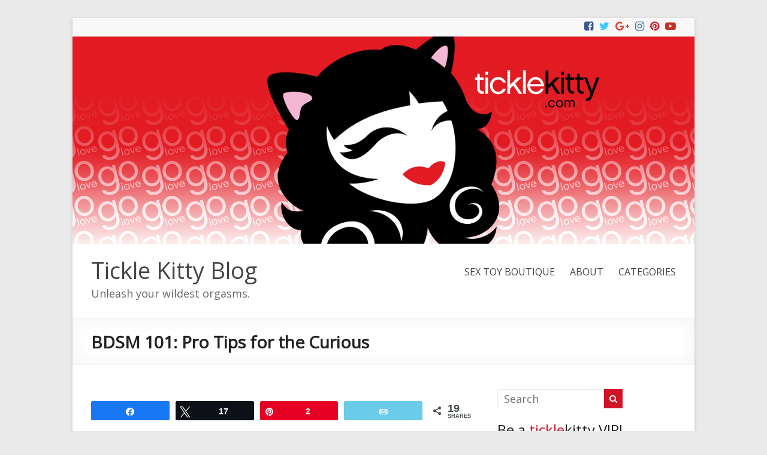

--- FILE ---
content_type: text/html; charset=UTF-8
request_url: https://blog.ticklekitty.com/2019/03/01/bdsm-101-pro-tips-for-the-curious/
body_size: 45082
content:
<!DOCTYPE html>
<!--[if IE 7]>
<html class="ie ie7" dir="ltr" lang="en-US" prefix="og: https://ogp.me/ns#">
<![endif]-->
<!--[if IE 8]>
<html class="ie ie8" dir="ltr" lang="en-US" prefix="og: https://ogp.me/ns#">
<![endif]-->
<!--[if !(IE 7) & !(IE 8)]><!-->
<html dir="ltr" lang="en-US" prefix="og: https://ogp.me/ns#">
<!--<![endif]-->
<head>
	<meta charset="UTF-8"/>
	<meta name="viewport" content="width=device-width, initial-scale=1">
	<link rel="profile" href="http://gmpg.org/xfn/11"/>
	<link rel="pingback" href="https://blog.ticklekitty.com/xmlrpc.php"/>
		<style>img:is([sizes="auto" i], [sizes^="auto," i]) { contain-intrinsic-size: 3000px 1500px }</style>
	
		<!-- All in One SEO 4.9.3 - aioseo.com -->
	<meta name="description" content="The trio of bondage &amp; discipline, dominance &amp; submission, and sadism &amp; masochism may have a history of deviant depiction, but its rise to mainstream popularity in recent years has bred a lot of newfound curiosity. And though it stands on the basic pillars of communication and consent, BDSM can still seem pretty intimidating to anyone" />
	<meta name="robots" content="max-image-preview:large" />
	<meta name="author" content="Alex Anderson"/>
	<link rel="canonical" href="https://blog.ticklekitty.com/2019/03/01/bdsm-101-pro-tips-for-the-curious/" />
	<meta name="generator" content="All in One SEO (AIOSEO) 4.9.3" />
		<meta property="og:locale" content="en_US" />
		<meta property="og:site_name" content="Tickle Kitty Blog - Unleash your wildest orgasms." />
		<meta property="og:type" content="article" />
		<meta property="og:title" content="BDSM 101: Pro Tips for the Curious - Tickle Kitty Blog" />
		<meta property="og:description" content="The trio of bondage &amp; discipline, dominance &amp; submission, and sadism &amp; masochism may have a history of deviant depiction, but its rise to mainstream popularity in recent years has bred a lot of newfound curiosity. And though it stands on the basic pillars of communication and consent, BDSM can still seem pretty intimidating to anyone" />
		<meta property="og:url" content="https://blog.ticklekitty.com/2019/03/01/bdsm-101-pro-tips-for-the-curious/" />
		<meta property="article:published_time" content="2019-03-02T00:47:53+00:00" />
		<meta property="article:modified_time" content="2019-03-02T01:03:49+00:00" />
		<meta name="twitter:card" content="summary_large_image" />
		<meta name="twitter:title" content="BDSM 101: Pro Tips for the Curious - Tickle Kitty Blog" />
		<meta name="twitter:description" content="The trio of bondage &amp; discipline, dominance &amp; submission, and sadism &amp; masochism may have a history of deviant depiction, but its rise to mainstream popularity in recent years has bred a lot of newfound curiosity. And though it stands on the basic pillars of communication and consent, BDSM can still seem pretty intimidating to anyone" />
		<script type="application/ld+json" class="aioseo-schema">
			{"@context":"https:\/\/schema.org","@graph":[{"@type":"BlogPosting","@id":"https:\/\/blog.ticklekitty.com\/2019\/03\/01\/bdsm-101-pro-tips-for-the-curious\/#blogposting","name":"BDSM 101: Pro Tips for the Curious - Tickle Kitty Blog","headline":"BDSM 101: Pro Tips for the Curious","author":{"@id":"https:\/\/blog.ticklekitty.com\/author\/alex\/#author"},"publisher":{"@id":"https:\/\/blog.ticklekitty.com\/#organization"},"image":{"@type":"ImageObject","url":"https:\/\/blog.ticklekitty.com\/wp-content\/uploads\/2019\/03\/bdsm-101-pro-tips-for-the-curious-featured.jpg","width":1024,"height":479,"caption":"BDSM 101: Pro Tips for the Curious"},"datePublished":"2019-03-01T17:47:53-07:00","dateModified":"2019-03-01T18:03:49-07:00","inLanguage":"en-US","mainEntityOfPage":{"@id":"https:\/\/blog.ticklekitty.com\/2019\/03\/01\/bdsm-101-pro-tips-for-the-curious\/#webpage"},"isPartOf":{"@id":"https:\/\/blog.ticklekitty.com\/2019\/03\/01\/bdsm-101-pro-tips-for-the-curious\/#webpage"},"articleSection":"BDSM, Fetish, Pleasure for Couples, Sex Tips, bdsm, bondage, discipline, dominance, kink, kinky, kinky sex, masochism, sadism, sex, Sex Toys, submission, toys"},{"@type":"BreadcrumbList","@id":"https:\/\/blog.ticklekitty.com\/2019\/03\/01\/bdsm-101-pro-tips-for-the-curious\/#breadcrumblist","itemListElement":[{"@type":"ListItem","@id":"https:\/\/blog.ticklekitty.com#listItem","position":1,"name":"Home","item":"https:\/\/blog.ticklekitty.com","nextItem":{"@type":"ListItem","@id":"https:\/\/blog.ticklekitty.com\/category\/sex-tips\/#listItem","name":"Sex Tips"}},{"@type":"ListItem","@id":"https:\/\/blog.ticklekitty.com\/category\/sex-tips\/#listItem","position":2,"name":"Sex Tips","item":"https:\/\/blog.ticklekitty.com\/category\/sex-tips\/","nextItem":{"@type":"ListItem","@id":"https:\/\/blog.ticklekitty.com\/2019\/03\/01\/bdsm-101-pro-tips-for-the-curious\/#listItem","name":"BDSM 101: Pro Tips for the Curious"},"previousItem":{"@type":"ListItem","@id":"https:\/\/blog.ticklekitty.com#listItem","name":"Home"}},{"@type":"ListItem","@id":"https:\/\/blog.ticklekitty.com\/2019\/03\/01\/bdsm-101-pro-tips-for-the-curious\/#listItem","position":3,"name":"BDSM 101: Pro Tips for the Curious","previousItem":{"@type":"ListItem","@id":"https:\/\/blog.ticklekitty.com\/category\/sex-tips\/#listItem","name":"Sex Tips"}}]},{"@type":"Organization","@id":"https:\/\/blog.ticklekitty.com\/#organization","name":"Tickle Kitty Blog","description":"Unleash your wildest orgasms.","url":"https:\/\/blog.ticklekitty.com\/"},{"@type":"Person","@id":"https:\/\/blog.ticklekitty.com\/author\/alex\/#author","url":"https:\/\/blog.ticklekitty.com\/author\/alex\/","name":"Alex Anderson","image":{"@type":"ImageObject","@id":"https:\/\/blog.ticklekitty.com\/2019\/03\/01\/bdsm-101-pro-tips-for-the-curious\/#authorImage","url":"https:\/\/blog.ticklekitty.com\/wp-content\/uploads\/2018\/07\/alex-anderson.jpg","width":96,"height":96,"caption":"Alex Anderson"}},{"@type":"WebPage","@id":"https:\/\/blog.ticklekitty.com\/2019\/03\/01\/bdsm-101-pro-tips-for-the-curious\/#webpage","url":"https:\/\/blog.ticklekitty.com\/2019\/03\/01\/bdsm-101-pro-tips-for-the-curious\/","name":"BDSM 101: Pro Tips for the Curious - Tickle Kitty Blog","description":"The trio of bondage & discipline, dominance & submission, and sadism & masochism may have a history of deviant depiction, but its rise to mainstream popularity in recent years has bred a lot of newfound curiosity. And though it stands on the basic pillars of communication and consent, BDSM can still seem pretty intimidating to anyone","inLanguage":"en-US","isPartOf":{"@id":"https:\/\/blog.ticklekitty.com\/#website"},"breadcrumb":{"@id":"https:\/\/blog.ticklekitty.com\/2019\/03\/01\/bdsm-101-pro-tips-for-the-curious\/#breadcrumblist"},"author":{"@id":"https:\/\/blog.ticklekitty.com\/author\/alex\/#author"},"creator":{"@id":"https:\/\/blog.ticklekitty.com\/author\/alex\/#author"},"image":{"@type":"ImageObject","url":"https:\/\/blog.ticklekitty.com\/wp-content\/uploads\/2019\/03\/bdsm-101-pro-tips-for-the-curious-featured.jpg","@id":"https:\/\/blog.ticklekitty.com\/2019\/03\/01\/bdsm-101-pro-tips-for-the-curious\/#mainImage","width":1024,"height":479,"caption":"BDSM 101: Pro Tips for the Curious"},"primaryImageOfPage":{"@id":"https:\/\/blog.ticklekitty.com\/2019\/03\/01\/bdsm-101-pro-tips-for-the-curious\/#mainImage"},"datePublished":"2019-03-01T17:47:53-07:00","dateModified":"2019-03-01T18:03:49-07:00"},{"@type":"WebSite","@id":"https:\/\/blog.ticklekitty.com\/#website","url":"https:\/\/blog.ticklekitty.com\/","name":"Tickle Kitty Blog","description":"Unleash your wildest orgasms.","inLanguage":"en-US","publisher":{"@id":"https:\/\/blog.ticklekitty.com\/#organization"}}]}
		</script>
		<!-- All in One SEO -->


<!-- Social Warfare v4.5.6 https://warfareplugins.com - BEGINNING OF OUTPUT -->
<meta property="og:description" content="The trio of bondage &amp; discipline, dominance &amp; submission, and sadism &amp; masochism may have a history of deviant depiction, but its rise to mainstream popularity in recent years has bred a lot of newfound curiosity. And though it stands on">
<meta property="og:title" content="BDSM 101: Pro Tips for the Curious">
<meta property="og:image" content="https://tkblog.b-cdn.net/wp-content/uploads/2019/03/bdsm-101-pro-tips-for-the-curious-landscape.jpg">
<meta property="fb:app_id" content="529576650555031">
<meta property="og:type" content="article">
<meta property="og:url" content="https://blog.ticklekitty.com/2019/03/01/bdsm-101-pro-tips-for-the-curious/">
<meta property="og:site_name" content="Tickle Kitty Blog">
<meta property="article:published_time" content="2019-03-01T17:47:53-07:00">
<meta property="article:modified_time" content="2019-03-01T18:03:49-07:00">
<meta property="og:updated_time" content="2019-03-01T18:03:49-07:00">
<meta name="twitter:title" content="BDSM 101: Pro Tips for the Curious">
<meta name="twitter:description" content="The trio of bondage &amp; discipline, dominance &amp; submission, and sadism &amp; masochism may have a history of deviant depiction, but its rise to mainstream popularity in recent years has bred a lot of newfound curiosity. And though it stands on">
<meta name="twitter:image" content="https://tkblog.b-cdn.net/wp-content/uploads/2019/03/bdsm-101-pro-tips-for-the-curious-landscape.jpg">
<meta name="twitter:site" content="@drsadie">
<meta name="twitter:creator" content="@drsadie">
<meta name="twitter:card" content="summary_large_image">
<style>
	@font-face {
		font-family: "sw-icon-font";
		src:url("https://blog.ticklekitty.com/wp-content/plugins/social-warfare/assets/fonts/sw-icon-font.eot?ver=4.5.6");
		src:url("https://blog.ticklekitty.com/wp-content/plugins/social-warfare/assets/fonts/sw-icon-font.eot?ver=4.5.6#iefix") format("embedded-opentype"),
		url("https://blog.ticklekitty.com/wp-content/plugins/social-warfare/assets/fonts/sw-icon-font.woff?ver=4.5.6") format("woff"),
		url("https://blog.ticklekitty.com/wp-content/plugins/social-warfare/assets/fonts/sw-icon-font.ttf?ver=4.5.6") format("truetype"),
		url("https://blog.ticklekitty.com/wp-content/plugins/social-warfare/assets/fonts/sw-icon-font.svg?ver=4.5.6#1445203416") format("svg");
		font-weight: normal;
		font-style: normal;
		font-display:block;
	}
</style>
<!-- Social Warfare v4.5.6 https://warfareplugins.com - END OF OUTPUT -->


	<!-- This site is optimized with the Yoast SEO plugin v26.8 - https://yoast.com/product/yoast-seo-wordpress/ -->
	<title>BDSM 101: Pro Tips for the Curious - Tickle Kitty Blog</title>
	<link rel="canonical" href="https://blog.ticklekitty.com/2019/03/01/bdsm-101-pro-tips-for-the-curious/" />
	<meta property="og:locale" content="en_US" />
	<meta property="og:type" content="article" />
	<meta property="og:title" content="BDSM 101: Pro Tips for the Curious &#8211; Tickle Kitty Blog" />
	<meta property="og:description" content="The trio of bondage &amp; discipline, dominance &amp; submission, and sadism &amp; masochism may have a history of deviant depiction, but its rise to mainstream popularity in recent years has bred a lot of newfound curiosity. And though it stands on" />
	<meta property="og:url" content="https://blog.ticklekitty.com/2019/03/01/bdsm-101-pro-tips-for-the-curious/" />
	<meta property="og:site_name" content="Tickle Kitty Blog" />
	<meta property="article:publisher" content="https://www.facebook.com/drsadie" />
	<meta property="article:published_time" content="2019-03-02T00:47:53+00:00" />
	<meta property="article:modified_time" content="2019-03-02T01:03:49+00:00" />
	<meta property="og:image" content="https://tkblog.b-cdn.net/wp-content/uploads/2019/03/bdsm-101-pro-tips-for-the-curious-featured.jpg" />
	<meta property="og:image:width" content="1024" />
	<meta property="og:image:height" content="479" />
	<meta property="og:image:type" content="image/jpeg" />
	<meta name="author" content="Alex Anderson" />
	<meta name="twitter:card" content="summary_large_image" />
	<meta name="twitter:creator" content="@DrSadie" />
	<meta name="twitter:site" content="@DrSadie" />
	<meta name="twitter:label1" content="Written by" />
	<meta name="twitter:data1" content="Alex Anderson" />
	<meta name="twitter:label2" content="Est. reading time" />
	<meta name="twitter:data2" content="6 minutes" />
	<script type="application/ld+json" class="yoast-schema-graph">{"@context":"https://schema.org","@graph":[{"@type":"Article","@id":"https://blog.ticklekitty.com/2019/03/01/bdsm-101-pro-tips-for-the-curious/#article","isPartOf":{"@id":"https://blog.ticklekitty.com/2019/03/01/bdsm-101-pro-tips-for-the-curious/"},"author":{"name":"Alex Anderson","@id":"https://blog.ticklekitty.com/#/schema/person/611aa878607530537f0d91e371dc87da"},"headline":"BDSM 101: Pro Tips for the Curious","datePublished":"2019-03-02T00:47:53+00:00","dateModified":"2019-03-02T01:03:49+00:00","mainEntityOfPage":{"@id":"https://blog.ticklekitty.com/2019/03/01/bdsm-101-pro-tips-for-the-curious/"},"wordCount":1198,"commentCount":0,"image":{"@id":"https://blog.ticklekitty.com/2019/03/01/bdsm-101-pro-tips-for-the-curious/#primaryimage"},"thumbnailUrl":"https://tkblog.b-cdn.net/wp-content/uploads/2019/03/bdsm-101-pro-tips-for-the-curious-featured.jpg","keywords":["bdsm","bondage","discipline","dominance","kink","kinky","kinky sex","masochism","sadism","sex","Sex Toys","submission","toys"],"articleSection":["BDSM","Fetish","Pleasure for Couples","Sex Tips"],"inLanguage":"en-US","potentialAction":[{"@type":"CommentAction","name":"Comment","target":["https://blog.ticklekitty.com/2019/03/01/bdsm-101-pro-tips-for-the-curious/#respond"]}]},{"@type":"WebPage","@id":"https://blog.ticklekitty.com/2019/03/01/bdsm-101-pro-tips-for-the-curious/","url":"https://blog.ticklekitty.com/2019/03/01/bdsm-101-pro-tips-for-the-curious/","name":"BDSM 101: Pro Tips for the Curious &#8211; Tickle Kitty Blog","isPartOf":{"@id":"https://blog.ticklekitty.com/#website"},"primaryImageOfPage":{"@id":"https://blog.ticklekitty.com/2019/03/01/bdsm-101-pro-tips-for-the-curious/#primaryimage"},"image":{"@id":"https://blog.ticklekitty.com/2019/03/01/bdsm-101-pro-tips-for-the-curious/#primaryimage"},"thumbnailUrl":"https://tkblog.b-cdn.net/wp-content/uploads/2019/03/bdsm-101-pro-tips-for-the-curious-featured.jpg","datePublished":"2019-03-02T00:47:53+00:00","dateModified":"2019-03-02T01:03:49+00:00","author":{"@id":"https://blog.ticklekitty.com/#/schema/person/611aa878607530537f0d91e371dc87da"},"breadcrumb":{"@id":"https://blog.ticklekitty.com/2019/03/01/bdsm-101-pro-tips-for-the-curious/#breadcrumb"},"inLanguage":"en-US","potentialAction":[{"@type":"ReadAction","target":["https://blog.ticklekitty.com/2019/03/01/bdsm-101-pro-tips-for-the-curious/"]}]},{"@type":"ImageObject","inLanguage":"en-US","@id":"https://blog.ticklekitty.com/2019/03/01/bdsm-101-pro-tips-for-the-curious/#primaryimage","url":"https://tkblog.b-cdn.net/wp-content/uploads/2019/03/bdsm-101-pro-tips-for-the-curious-featured.jpg","contentUrl":"https://tkblog.b-cdn.net/wp-content/uploads/2019/03/bdsm-101-pro-tips-for-the-curious-featured.jpg","width":1024,"height":479,"caption":"BDSM 101: Pro Tips for the Curious"},{"@type":"BreadcrumbList","@id":"https://blog.ticklekitty.com/2019/03/01/bdsm-101-pro-tips-for-the-curious/#breadcrumb","itemListElement":[{"@type":"ListItem","position":1,"name":"Home","item":"https://blog.ticklekitty.com/"},{"@type":"ListItem","position":2,"name":"BDSM 101: Pro Tips for the Curious"}]},{"@type":"WebSite","@id":"https://blog.ticklekitty.com/#website","url":"https://blog.ticklekitty.com/","name":"Tickle Kitty Blog","description":"Unleash your wildest orgasms.","potentialAction":[{"@type":"SearchAction","target":{"@type":"EntryPoint","urlTemplate":"https://blog.ticklekitty.com/?s={search_term_string}"},"query-input":{"@type":"PropertyValueSpecification","valueRequired":true,"valueName":"search_term_string"}}],"inLanguage":"en-US"},{"@type":"Person","@id":"https://blog.ticklekitty.com/#/schema/person/611aa878607530537f0d91e371dc87da","name":"Alex Anderson","image":{"@type":"ImageObject","inLanguage":"en-US","@id":"https://blog.ticklekitty.com/#/schema/person/image/","url":"https://tkblog.b-cdn.net/wp-content/uploads/2018/07/alex-anderson.jpg","contentUrl":"https://tkblog.b-cdn.net/wp-content/uploads/2018/07/alex-anderson.jpg","caption":"Alex Anderson"},"description":"Alex Anderson is a contributing Editor for the Tickle Kitty Blog. She is an LA-based lifestyle designer and blogger proactively raging against the cultural grain. By day she works in television production; and by night enjoys writing, sewing, seeking guidance from the stars and drinking wine with her all-black cat named “Cher”. You can follow her on Instagram!","url":"https://blog.ticklekitty.com/author/alex/"}]}</script>
	<!-- / Yoast SEO plugin. -->


<script type='application/javascript'  id='pys-version-script'>console.log('PixelYourSite Free version 11.1.5.2');</script>
<link rel='dns-prefetch' href='//secure.gravatar.com' />
<link rel='dns-prefetch' href='//stats.wp.com' />
<link rel='dns-prefetch' href='//fonts.googleapis.com' />
<link rel='dns-prefetch' href='//v0.wordpress.com' />
<link rel="alternate" type="application/rss+xml" title="Tickle Kitty Blog &raquo; Feed" href="https://blog.ticklekitty.com/feed/" />
<link rel="alternate" type="application/rss+xml" title="Tickle Kitty Blog &raquo; Comments Feed" href="https://blog.ticklekitty.com/comments/feed/" />
<link rel="alternate" type="application/rss+xml" title="Tickle Kitty Blog &raquo; BDSM 101: Pro Tips for the Curious Comments Feed" href="https://blog.ticklekitty.com/2019/03/01/bdsm-101-pro-tips-for-the-curious/feed/" />
		<style>
			.lazyload,
			.lazyloading {
				max-width: 100%;
			}
		</style>
				<!-- This site uses the Google Analytics by MonsterInsights plugin v9.11.1 - Using Analytics tracking - https://www.monsterinsights.com/ -->
							<script src="//www.googletagmanager.com/gtag/js?id=G-N1QBMJ3C25"  data-cfasync="false" data-wpfc-render="false" type="text/javascript" async></script>
			<script data-cfasync="false" data-wpfc-render="false" type="text/javascript">
				var mi_version = '9.11.1';
				var mi_track_user = true;
				var mi_no_track_reason = '';
								var MonsterInsightsDefaultLocations = {"page_location":"https:\/\/blog.ticklekitty.com\/2019\/03\/01\/bdsm-101-pro-tips-for-the-curious\/"};
								if ( typeof MonsterInsightsPrivacyGuardFilter === 'function' ) {
					var MonsterInsightsLocations = (typeof MonsterInsightsExcludeQuery === 'object') ? MonsterInsightsPrivacyGuardFilter( MonsterInsightsExcludeQuery ) : MonsterInsightsPrivacyGuardFilter( MonsterInsightsDefaultLocations );
				} else {
					var MonsterInsightsLocations = (typeof MonsterInsightsExcludeQuery === 'object') ? MonsterInsightsExcludeQuery : MonsterInsightsDefaultLocations;
				}

								var disableStrs = [
										'ga-disable-G-N1QBMJ3C25',
									];

				/* Function to detect opted out users */
				function __gtagTrackerIsOptedOut() {
					for (var index = 0; index < disableStrs.length; index++) {
						if (document.cookie.indexOf(disableStrs[index] + '=true') > -1) {
							return true;
						}
					}

					return false;
				}

				/* Disable tracking if the opt-out cookie exists. */
				if (__gtagTrackerIsOptedOut()) {
					for (var index = 0; index < disableStrs.length; index++) {
						window[disableStrs[index]] = true;
					}
				}

				/* Opt-out function */
				function __gtagTrackerOptout() {
					for (var index = 0; index < disableStrs.length; index++) {
						document.cookie = disableStrs[index] + '=true; expires=Thu, 31 Dec 2099 23:59:59 UTC; path=/';
						window[disableStrs[index]] = true;
					}
				}

				if ('undefined' === typeof gaOptout) {
					function gaOptout() {
						__gtagTrackerOptout();
					}
				}
								window.dataLayer = window.dataLayer || [];

				window.MonsterInsightsDualTracker = {
					helpers: {},
					trackers: {},
				};
				if (mi_track_user) {
					function __gtagDataLayer() {
						dataLayer.push(arguments);
					}

					function __gtagTracker(type, name, parameters) {
						if (!parameters) {
							parameters = {};
						}

						if (parameters.send_to) {
							__gtagDataLayer.apply(null, arguments);
							return;
						}

						if (type === 'event') {
														parameters.send_to = monsterinsights_frontend.v4_id;
							var hookName = name;
							if (typeof parameters['event_category'] !== 'undefined') {
								hookName = parameters['event_category'] + ':' + name;
							}

							if (typeof MonsterInsightsDualTracker.trackers[hookName] !== 'undefined') {
								MonsterInsightsDualTracker.trackers[hookName](parameters);
							} else {
								__gtagDataLayer('event', name, parameters);
							}
							
						} else {
							__gtagDataLayer.apply(null, arguments);
						}
					}

					__gtagTracker('js', new Date());
					__gtagTracker('set', {
						'developer_id.dZGIzZG': true,
											});
					if ( MonsterInsightsLocations.page_location ) {
						__gtagTracker('set', MonsterInsightsLocations);
					}
										__gtagTracker('config', 'G-N1QBMJ3C25', {"forceSSL":"true"} );
										window.gtag = __gtagTracker;										(function () {
						/* https://developers.google.com/analytics/devguides/collection/analyticsjs/ */
						/* ga and __gaTracker compatibility shim. */
						var noopfn = function () {
							return null;
						};
						var newtracker = function () {
							return new Tracker();
						};
						var Tracker = function () {
							return null;
						};
						var p = Tracker.prototype;
						p.get = noopfn;
						p.set = noopfn;
						p.send = function () {
							var args = Array.prototype.slice.call(arguments);
							args.unshift('send');
							__gaTracker.apply(null, args);
						};
						var __gaTracker = function () {
							var len = arguments.length;
							if (len === 0) {
								return;
							}
							var f = arguments[len - 1];
							if (typeof f !== 'object' || f === null || typeof f.hitCallback !== 'function') {
								if ('send' === arguments[0]) {
									var hitConverted, hitObject = false, action;
									if ('event' === arguments[1]) {
										if ('undefined' !== typeof arguments[3]) {
											hitObject = {
												'eventAction': arguments[3],
												'eventCategory': arguments[2],
												'eventLabel': arguments[4],
												'value': arguments[5] ? arguments[5] : 1,
											}
										}
									}
									if ('pageview' === arguments[1]) {
										if ('undefined' !== typeof arguments[2]) {
											hitObject = {
												'eventAction': 'page_view',
												'page_path': arguments[2],
											}
										}
									}
									if (typeof arguments[2] === 'object') {
										hitObject = arguments[2];
									}
									if (typeof arguments[5] === 'object') {
										Object.assign(hitObject, arguments[5]);
									}
									if ('undefined' !== typeof arguments[1].hitType) {
										hitObject = arguments[1];
										if ('pageview' === hitObject.hitType) {
											hitObject.eventAction = 'page_view';
										}
									}
									if (hitObject) {
										action = 'timing' === arguments[1].hitType ? 'timing_complete' : hitObject.eventAction;
										hitConverted = mapArgs(hitObject);
										__gtagTracker('event', action, hitConverted);
									}
								}
								return;
							}

							function mapArgs(args) {
								var arg, hit = {};
								var gaMap = {
									'eventCategory': 'event_category',
									'eventAction': 'event_action',
									'eventLabel': 'event_label',
									'eventValue': 'event_value',
									'nonInteraction': 'non_interaction',
									'timingCategory': 'event_category',
									'timingVar': 'name',
									'timingValue': 'value',
									'timingLabel': 'event_label',
									'page': 'page_path',
									'location': 'page_location',
									'title': 'page_title',
									'referrer' : 'page_referrer',
								};
								for (arg in args) {
																		if (!(!args.hasOwnProperty(arg) || !gaMap.hasOwnProperty(arg))) {
										hit[gaMap[arg]] = args[arg];
									} else {
										hit[arg] = args[arg];
									}
								}
								return hit;
							}

							try {
								f.hitCallback();
							} catch (ex) {
							}
						};
						__gaTracker.create = newtracker;
						__gaTracker.getByName = newtracker;
						__gaTracker.getAll = function () {
							return [];
						};
						__gaTracker.remove = noopfn;
						__gaTracker.loaded = true;
						window['__gaTracker'] = __gaTracker;
					})();
									} else {
										console.log("");
					(function () {
						function __gtagTracker() {
							return null;
						}

						window['__gtagTracker'] = __gtagTracker;
						window['gtag'] = __gtagTracker;
					})();
									}
			</script>
							<!-- / Google Analytics by MonsterInsights -->
		<script type="text/javascript">
/* <![CDATA[ */
window._wpemojiSettings = {"baseUrl":"https:\/\/s.w.org\/images\/core\/emoji\/16.0.1\/72x72\/","ext":".png","svgUrl":"https:\/\/s.w.org\/images\/core\/emoji\/16.0.1\/svg\/","svgExt":".svg","source":{"concatemoji":"https:\/\/blog.ticklekitty.com\/wp-includes\/js\/wp-emoji-release.min.js?ver=535d82df3c4bc3497741447c0094bb11"}};
/*! This file is auto-generated */
!function(s,n){var o,i,e;function c(e){try{var t={supportTests:e,timestamp:(new Date).valueOf()};sessionStorage.setItem(o,JSON.stringify(t))}catch(e){}}function p(e,t,n){e.clearRect(0,0,e.canvas.width,e.canvas.height),e.fillText(t,0,0);var t=new Uint32Array(e.getImageData(0,0,e.canvas.width,e.canvas.height).data),a=(e.clearRect(0,0,e.canvas.width,e.canvas.height),e.fillText(n,0,0),new Uint32Array(e.getImageData(0,0,e.canvas.width,e.canvas.height).data));return t.every(function(e,t){return e===a[t]})}function u(e,t){e.clearRect(0,0,e.canvas.width,e.canvas.height),e.fillText(t,0,0);for(var n=e.getImageData(16,16,1,1),a=0;a<n.data.length;a++)if(0!==n.data[a])return!1;return!0}function f(e,t,n,a){switch(t){case"flag":return n(e,"\ud83c\udff3\ufe0f\u200d\u26a7\ufe0f","\ud83c\udff3\ufe0f\u200b\u26a7\ufe0f")?!1:!n(e,"\ud83c\udde8\ud83c\uddf6","\ud83c\udde8\u200b\ud83c\uddf6")&&!n(e,"\ud83c\udff4\udb40\udc67\udb40\udc62\udb40\udc65\udb40\udc6e\udb40\udc67\udb40\udc7f","\ud83c\udff4\u200b\udb40\udc67\u200b\udb40\udc62\u200b\udb40\udc65\u200b\udb40\udc6e\u200b\udb40\udc67\u200b\udb40\udc7f");case"emoji":return!a(e,"\ud83e\udedf")}return!1}function g(e,t,n,a){var r="undefined"!=typeof WorkerGlobalScope&&self instanceof WorkerGlobalScope?new OffscreenCanvas(300,150):s.createElement("canvas"),o=r.getContext("2d",{willReadFrequently:!0}),i=(o.textBaseline="top",o.font="600 32px Arial",{});return e.forEach(function(e){i[e]=t(o,e,n,a)}),i}function t(e){var t=s.createElement("script");t.src=e,t.defer=!0,s.head.appendChild(t)}"undefined"!=typeof Promise&&(o="wpEmojiSettingsSupports",i=["flag","emoji"],n.supports={everything:!0,everythingExceptFlag:!0},e=new Promise(function(e){s.addEventListener("DOMContentLoaded",e,{once:!0})}),new Promise(function(t){var n=function(){try{var e=JSON.parse(sessionStorage.getItem(o));if("object"==typeof e&&"number"==typeof e.timestamp&&(new Date).valueOf()<e.timestamp+604800&&"object"==typeof e.supportTests)return e.supportTests}catch(e){}return null}();if(!n){if("undefined"!=typeof Worker&&"undefined"!=typeof OffscreenCanvas&&"undefined"!=typeof URL&&URL.createObjectURL&&"undefined"!=typeof Blob)try{var e="postMessage("+g.toString()+"("+[JSON.stringify(i),f.toString(),p.toString(),u.toString()].join(",")+"));",a=new Blob([e],{type:"text/javascript"}),r=new Worker(URL.createObjectURL(a),{name:"wpTestEmojiSupports"});return void(r.onmessage=function(e){c(n=e.data),r.terminate(),t(n)})}catch(e){}c(n=g(i,f,p,u))}t(n)}).then(function(e){for(var t in e)n.supports[t]=e[t],n.supports.everything=n.supports.everything&&n.supports[t],"flag"!==t&&(n.supports.everythingExceptFlag=n.supports.everythingExceptFlag&&n.supports[t]);n.supports.everythingExceptFlag=n.supports.everythingExceptFlag&&!n.supports.flag,n.DOMReady=!1,n.readyCallback=function(){n.DOMReady=!0}}).then(function(){return e}).then(function(){var e;n.supports.everything||(n.readyCallback(),(e=n.source||{}).concatemoji?t(e.concatemoji):e.wpemoji&&e.twemoji&&(t(e.twemoji),t(e.wpemoji)))}))}((window,document),window._wpemojiSettings);
/* ]]> */
</script>
<link rel="stylesheet" href="https://tkblog.b-cdn.net/wp-content/cache/minify/1/c6cc9.css" media="all" />


<style id='wp-emoji-styles-inline-css' type='text/css'>

	img.wp-smiley, img.emoji {
		display: inline !important;
		border: none !important;
		box-shadow: none !important;
		height: 1em !important;
		width: 1em !important;
		margin: 0 0.07em !important;
		vertical-align: -0.1em !important;
		background: none !important;
		padding: 0 !important;
	}
</style>
<link rel="stylesheet" href="https://tkblog.b-cdn.net/wp-content/cache/minify/1/a5ff7.css" media="all" />

<style id='classic-theme-styles-inline-css' type='text/css'>
/*! This file is auto-generated */
.wp-block-button__link{color:#fff;background-color:#32373c;border-radius:9999px;box-shadow:none;text-decoration:none;padding:calc(.667em + 2px) calc(1.333em + 2px);font-size:1.125em}.wp-block-file__button{background:#32373c;color:#fff;text-decoration:none}
</style>
<link rel="stylesheet" href="https://tkblog.b-cdn.net/wp-content/cache/minify/1/8ab04.css" media="all" />



<style id='jetpack-sharing-buttons-style-inline-css' type='text/css'>
.jetpack-sharing-buttons__services-list{display:flex;flex-direction:row;flex-wrap:wrap;gap:0;list-style-type:none;margin:5px;padding:0}.jetpack-sharing-buttons__services-list.has-small-icon-size{font-size:12px}.jetpack-sharing-buttons__services-list.has-normal-icon-size{font-size:16px}.jetpack-sharing-buttons__services-list.has-large-icon-size{font-size:24px}.jetpack-sharing-buttons__services-list.has-huge-icon-size{font-size:36px}@media print{.jetpack-sharing-buttons__services-list{display:none!important}}.editor-styles-wrapper .wp-block-jetpack-sharing-buttons{gap:0;padding-inline-start:0}ul.jetpack-sharing-buttons__services-list.has-background{padding:1.25em 2.375em}
</style>
<style id='global-styles-inline-css' type='text/css'>
:root{--wp--preset--aspect-ratio--square: 1;--wp--preset--aspect-ratio--4-3: 4/3;--wp--preset--aspect-ratio--3-4: 3/4;--wp--preset--aspect-ratio--3-2: 3/2;--wp--preset--aspect-ratio--2-3: 2/3;--wp--preset--aspect-ratio--16-9: 16/9;--wp--preset--aspect-ratio--9-16: 9/16;--wp--preset--color--black: #000000;--wp--preset--color--cyan-bluish-gray: #abb8c3;--wp--preset--color--white: #ffffff;--wp--preset--color--pale-pink: #f78da7;--wp--preset--color--vivid-red: #cf2e2e;--wp--preset--color--luminous-vivid-orange: #ff6900;--wp--preset--color--luminous-vivid-amber: #fcb900;--wp--preset--color--light-green-cyan: #7bdcb5;--wp--preset--color--vivid-green-cyan: #00d084;--wp--preset--color--pale-cyan-blue: #8ed1fc;--wp--preset--color--vivid-cyan-blue: #0693e3;--wp--preset--color--vivid-purple: #9b51e0;--wp--preset--gradient--vivid-cyan-blue-to-vivid-purple: linear-gradient(135deg,rgba(6,147,227,1) 0%,rgb(155,81,224) 100%);--wp--preset--gradient--light-green-cyan-to-vivid-green-cyan: linear-gradient(135deg,rgb(122,220,180) 0%,rgb(0,208,130) 100%);--wp--preset--gradient--luminous-vivid-amber-to-luminous-vivid-orange: linear-gradient(135deg,rgba(252,185,0,1) 0%,rgba(255,105,0,1) 100%);--wp--preset--gradient--luminous-vivid-orange-to-vivid-red: linear-gradient(135deg,rgba(255,105,0,1) 0%,rgb(207,46,46) 100%);--wp--preset--gradient--very-light-gray-to-cyan-bluish-gray: linear-gradient(135deg,rgb(238,238,238) 0%,rgb(169,184,195) 100%);--wp--preset--gradient--cool-to-warm-spectrum: linear-gradient(135deg,rgb(74,234,220) 0%,rgb(151,120,209) 20%,rgb(207,42,186) 40%,rgb(238,44,130) 60%,rgb(251,105,98) 80%,rgb(254,248,76) 100%);--wp--preset--gradient--blush-light-purple: linear-gradient(135deg,rgb(255,206,236) 0%,rgb(152,150,240) 100%);--wp--preset--gradient--blush-bordeaux: linear-gradient(135deg,rgb(254,205,165) 0%,rgb(254,45,45) 50%,rgb(107,0,62) 100%);--wp--preset--gradient--luminous-dusk: linear-gradient(135deg,rgb(255,203,112) 0%,rgb(199,81,192) 50%,rgb(65,88,208) 100%);--wp--preset--gradient--pale-ocean: linear-gradient(135deg,rgb(255,245,203) 0%,rgb(182,227,212) 50%,rgb(51,167,181) 100%);--wp--preset--gradient--electric-grass: linear-gradient(135deg,rgb(202,248,128) 0%,rgb(113,206,126) 100%);--wp--preset--gradient--midnight: linear-gradient(135deg,rgb(2,3,129) 0%,rgb(40,116,252) 100%);--wp--preset--font-size--small: 13px;--wp--preset--font-size--medium: 20px;--wp--preset--font-size--large: 36px;--wp--preset--font-size--x-large: 42px;--wp--preset--spacing--20: 0.44rem;--wp--preset--spacing--30: 0.67rem;--wp--preset--spacing--40: 1rem;--wp--preset--spacing--50: 1.5rem;--wp--preset--spacing--60: 2.25rem;--wp--preset--spacing--70: 3.38rem;--wp--preset--spacing--80: 5.06rem;--wp--preset--shadow--natural: 6px 6px 9px rgba(0, 0, 0, 0.2);--wp--preset--shadow--deep: 12px 12px 50px rgba(0, 0, 0, 0.4);--wp--preset--shadow--sharp: 6px 6px 0px rgba(0, 0, 0, 0.2);--wp--preset--shadow--outlined: 6px 6px 0px -3px rgba(255, 255, 255, 1), 6px 6px rgba(0, 0, 0, 1);--wp--preset--shadow--crisp: 6px 6px 0px rgba(0, 0, 0, 1);}:where(.is-layout-flex){gap: 0.5em;}:where(.is-layout-grid){gap: 0.5em;}body .is-layout-flex{display: flex;}.is-layout-flex{flex-wrap: wrap;align-items: center;}.is-layout-flex > :is(*, div){margin: 0;}body .is-layout-grid{display: grid;}.is-layout-grid > :is(*, div){margin: 0;}:where(.wp-block-columns.is-layout-flex){gap: 2em;}:where(.wp-block-columns.is-layout-grid){gap: 2em;}:where(.wp-block-post-template.is-layout-flex){gap: 1.25em;}:where(.wp-block-post-template.is-layout-grid){gap: 1.25em;}.has-black-color{color: var(--wp--preset--color--black) !important;}.has-cyan-bluish-gray-color{color: var(--wp--preset--color--cyan-bluish-gray) !important;}.has-white-color{color: var(--wp--preset--color--white) !important;}.has-pale-pink-color{color: var(--wp--preset--color--pale-pink) !important;}.has-vivid-red-color{color: var(--wp--preset--color--vivid-red) !important;}.has-luminous-vivid-orange-color{color: var(--wp--preset--color--luminous-vivid-orange) !important;}.has-luminous-vivid-amber-color{color: var(--wp--preset--color--luminous-vivid-amber) !important;}.has-light-green-cyan-color{color: var(--wp--preset--color--light-green-cyan) !important;}.has-vivid-green-cyan-color{color: var(--wp--preset--color--vivid-green-cyan) !important;}.has-pale-cyan-blue-color{color: var(--wp--preset--color--pale-cyan-blue) !important;}.has-vivid-cyan-blue-color{color: var(--wp--preset--color--vivid-cyan-blue) !important;}.has-vivid-purple-color{color: var(--wp--preset--color--vivid-purple) !important;}.has-black-background-color{background-color: var(--wp--preset--color--black) !important;}.has-cyan-bluish-gray-background-color{background-color: var(--wp--preset--color--cyan-bluish-gray) !important;}.has-white-background-color{background-color: var(--wp--preset--color--white) !important;}.has-pale-pink-background-color{background-color: var(--wp--preset--color--pale-pink) !important;}.has-vivid-red-background-color{background-color: var(--wp--preset--color--vivid-red) !important;}.has-luminous-vivid-orange-background-color{background-color: var(--wp--preset--color--luminous-vivid-orange) !important;}.has-luminous-vivid-amber-background-color{background-color: var(--wp--preset--color--luminous-vivid-amber) !important;}.has-light-green-cyan-background-color{background-color: var(--wp--preset--color--light-green-cyan) !important;}.has-vivid-green-cyan-background-color{background-color: var(--wp--preset--color--vivid-green-cyan) !important;}.has-pale-cyan-blue-background-color{background-color: var(--wp--preset--color--pale-cyan-blue) !important;}.has-vivid-cyan-blue-background-color{background-color: var(--wp--preset--color--vivid-cyan-blue) !important;}.has-vivid-purple-background-color{background-color: var(--wp--preset--color--vivid-purple) !important;}.has-black-border-color{border-color: var(--wp--preset--color--black) !important;}.has-cyan-bluish-gray-border-color{border-color: var(--wp--preset--color--cyan-bluish-gray) !important;}.has-white-border-color{border-color: var(--wp--preset--color--white) !important;}.has-pale-pink-border-color{border-color: var(--wp--preset--color--pale-pink) !important;}.has-vivid-red-border-color{border-color: var(--wp--preset--color--vivid-red) !important;}.has-luminous-vivid-orange-border-color{border-color: var(--wp--preset--color--luminous-vivid-orange) !important;}.has-luminous-vivid-amber-border-color{border-color: var(--wp--preset--color--luminous-vivid-amber) !important;}.has-light-green-cyan-border-color{border-color: var(--wp--preset--color--light-green-cyan) !important;}.has-vivid-green-cyan-border-color{border-color: var(--wp--preset--color--vivid-green-cyan) !important;}.has-pale-cyan-blue-border-color{border-color: var(--wp--preset--color--pale-cyan-blue) !important;}.has-vivid-cyan-blue-border-color{border-color: var(--wp--preset--color--vivid-cyan-blue) !important;}.has-vivid-purple-border-color{border-color: var(--wp--preset--color--vivid-purple) !important;}.has-vivid-cyan-blue-to-vivid-purple-gradient-background{background: var(--wp--preset--gradient--vivid-cyan-blue-to-vivid-purple) !important;}.has-light-green-cyan-to-vivid-green-cyan-gradient-background{background: var(--wp--preset--gradient--light-green-cyan-to-vivid-green-cyan) !important;}.has-luminous-vivid-amber-to-luminous-vivid-orange-gradient-background{background: var(--wp--preset--gradient--luminous-vivid-amber-to-luminous-vivid-orange) !important;}.has-luminous-vivid-orange-to-vivid-red-gradient-background{background: var(--wp--preset--gradient--luminous-vivid-orange-to-vivid-red) !important;}.has-very-light-gray-to-cyan-bluish-gray-gradient-background{background: var(--wp--preset--gradient--very-light-gray-to-cyan-bluish-gray) !important;}.has-cool-to-warm-spectrum-gradient-background{background: var(--wp--preset--gradient--cool-to-warm-spectrum) !important;}.has-blush-light-purple-gradient-background{background: var(--wp--preset--gradient--blush-light-purple) !important;}.has-blush-bordeaux-gradient-background{background: var(--wp--preset--gradient--blush-bordeaux) !important;}.has-luminous-dusk-gradient-background{background: var(--wp--preset--gradient--luminous-dusk) !important;}.has-pale-ocean-gradient-background{background: var(--wp--preset--gradient--pale-ocean) !important;}.has-electric-grass-gradient-background{background: var(--wp--preset--gradient--electric-grass) !important;}.has-midnight-gradient-background{background: var(--wp--preset--gradient--midnight) !important;}.has-small-font-size{font-size: var(--wp--preset--font-size--small) !important;}.has-medium-font-size{font-size: var(--wp--preset--font-size--medium) !important;}.has-large-font-size{font-size: var(--wp--preset--font-size--large) !important;}.has-x-large-font-size{font-size: var(--wp--preset--font-size--x-large) !important;}
:where(.wp-block-post-template.is-layout-flex){gap: 1.25em;}:where(.wp-block-post-template.is-layout-grid){gap: 1.25em;}
:where(.wp-block-columns.is-layout-flex){gap: 2em;}:where(.wp-block-columns.is-layout-grid){gap: 2em;}
:root :where(.wp-block-pullquote){font-size: 1.5em;line-height: 1.6;}
</style>
<link rel="stylesheet" href="https://tkblog.b-cdn.net/wp-content/cache/minify/1/d7d07.css" media="all" />











<link crossorigin="anonymous" rel='stylesheet' id='spacious_googlefonts-css' href='//fonts.googleapis.com/css?family=Open+Sans&#038;ver=535d82df3c4bc3497741447c0094bb11' type='text/css' media='all' />
<style id='jetpack_facebook_likebox-inline-css' type='text/css'>
.widget_facebook_likebox {
	overflow: hidden;
}

</style>

<script data-cfasync="false" data-wpfc-render="false" type="text/javascript" id='monsterinsights-frontend-script-js-extra'>/* <![CDATA[ */
var monsterinsights_frontend = {"js_events_tracking":"true","download_extensions":"doc,pdf,ppt,zip,xls,docx,pptx,xlsx","inbound_paths":"[]","home_url":"https:\/\/blog.ticklekitty.com","hash_tracking":"false","v4_id":"G-N1QBMJ3C25"};/* ]]> */
</script>
<script src="https://tkblog.b-cdn.net/wp-content/cache/minify/1/ab310.js"></script>




<!--[if lte IE 8]>
<script type="text/javascript" src="https://tkblog.b-cdn.net/wp-content/themes/spacious-pro/js/html5shiv.min.js" id="html5-js"></script>
<![endif]-->



<script type="text/javascript" id="pys-js-extra">
/* <![CDATA[ */
var pysOptions = {"staticEvents":{"facebook":{"init_event":[{"delay":0,"type":"static","ajaxFire":false,"name":"PageView","pixelIds":["1171808589575851"],"eventID":"030579e7-3b26-4c75-bd58-a1c8accf3a06","params":{"post_category":"BDSM, Fetish, Pleasure for Couples, Sex Tips","page_title":"BDSM 101: Pro Tips for the Curious","post_type":"post","post_id":7790,"plugin":"PixelYourSite","user_role":"guest","event_url":"blog.ticklekitty.com\/2019\/03\/01\/bdsm-101-pro-tips-for-the-curious\/"},"e_id":"init_event","ids":[],"hasTimeWindow":false,"timeWindow":0,"woo_order":"","edd_order":""}]}},"dynamicEvents":[],"triggerEvents":[],"triggerEventTypes":[],"facebook":{"pixelIds":["1171808589575851"],"advancedMatching":[],"advancedMatchingEnabled":false,"removeMetadata":false,"wooVariableAsSimple":false,"serverApiEnabled":false,"wooCRSendFromServer":false,"send_external_id":null,"enabled_medical":false,"do_not_track_medical_param":["event_url","post_title","page_title","landing_page","content_name","categories","category_name","tags"],"meta_ldu":false},"debug":"","siteUrl":"https:\/\/blog.ticklekitty.com","ajaxUrl":"https:\/\/blog.ticklekitty.com\/wp-admin\/admin-ajax.php","ajax_event":"ebd34808d0","enable_remove_download_url_param":"1","cookie_duration":"7","last_visit_duration":"60","enable_success_send_form":"","ajaxForServerEvent":"1","ajaxForServerStaticEvent":"1","useSendBeacon":"1","send_external_id":"1","external_id_expire":"180","track_cookie_for_subdomains":"1","google_consent_mode":"1","gdpr":{"ajax_enabled":false,"all_disabled_by_api":false,"facebook_disabled_by_api":false,"analytics_disabled_by_api":false,"google_ads_disabled_by_api":false,"pinterest_disabled_by_api":false,"bing_disabled_by_api":false,"reddit_disabled_by_api":false,"externalID_disabled_by_api":false,"facebook_prior_consent_enabled":false,"analytics_prior_consent_enabled":true,"google_ads_prior_consent_enabled":null,"pinterest_prior_consent_enabled":true,"bing_prior_consent_enabled":true,"cookiebot_integration_enabled":false,"cookiebot_facebook_consent_category":"marketing","cookiebot_analytics_consent_category":"statistics","cookiebot_tiktok_consent_category":"marketing","cookiebot_google_ads_consent_category":"marketing","cookiebot_pinterest_consent_category":"marketing","cookiebot_bing_consent_category":"marketing","consent_magic_integration_enabled":false,"real_cookie_banner_integration_enabled":false,"cookie_notice_integration_enabled":false,"cookie_law_info_integration_enabled":false,"analytics_storage":{"enabled":true,"value":"granted","filter":false},"ad_storage":{"enabled":true,"value":"granted","filter":false},"ad_user_data":{"enabled":true,"value":"granted","filter":false},"ad_personalization":{"enabled":true,"value":"granted","filter":false}},"cookie":{"disabled_all_cookie":false,"disabled_start_session_cookie":false,"disabled_advanced_form_data_cookie":false,"disabled_landing_page_cookie":false,"disabled_first_visit_cookie":false,"disabled_trafficsource_cookie":false,"disabled_utmTerms_cookie":false,"disabled_utmId_cookie":false},"tracking_analytics":{"TrafficSource":"direct","TrafficLanding":"undefined","TrafficUtms":[],"TrafficUtmsId":[]},"GATags":{"ga_datalayer_type":"default","ga_datalayer_name":"dataLayerPYS"},"woo":{"enabled":false},"edd":{"enabled":false},"cache_bypass":"1769752217"};
/* ]]> */
</script>
<script src="https://tkblog.b-cdn.net/wp-content/cache/minify/1/0e602.js"></script>

<link rel="https://api.w.org/" href="https://blog.ticklekitty.com/wp-json/" /><link rel="alternate" title="JSON" type="application/json" href="https://blog.ticklekitty.com/wp-json/wp/v2/posts/7790" /><link rel="EditURI" type="application/rsd+xml" title="RSD" href="https://blog.ticklekitty.com/xmlrpc.php?rsd" />

<link rel='shortlink' href='https://wp.me/p7HN6j-21E' />
<link rel="alternate" title="oEmbed (JSON)" type="application/json+oembed" href="https://blog.ticklekitty.com/wp-json/oembed/1.0/embed?url=https%3A%2F%2Fblog.ticklekitty.com%2F2019%2F03%2F01%2Fbdsm-101-pro-tips-for-the-curious%2F" />
<link rel="alternate" title="oEmbed (XML)" type="text/xml+oembed" href="https://blog.ticklekitty.com/wp-json/oembed/1.0/embed?url=https%3A%2F%2Fblog.ticklekitty.com%2F2019%2F03%2F01%2Fbdsm-101-pro-tips-for-the-curious%2F&#038;format=xml" />
	<style>img#wpstats{display:none}</style>
		<link rel="apple-touch-icon" sizes="180x180" href="https://tkblog.b-cdn.net/wp-content/uploads/fbrfg/apple-touch-icon.png">
<link rel="icon" type="image/png" href="https://tkblog.b-cdn.net/wp-content/uploads/fbrfg/favicon-32x32.png" sizes="32x32">
<link rel="icon" type="image/png" href="https://tkblog.b-cdn.net/wp-content/uploads/fbrfg/favicon-16x16.png" sizes="16x16">
<link rel="manifest" href="https://tkblog.b-cdn.net/wp-content/uploads/fbrfg/manifest.json">
<link rel="mask-icon" href="https://tkblog.b-cdn.net/wp-content/uploads/fbrfg/safari-pinned-tab.svg" color="#5bbad5">
<link rel="shortcut icon" href="https://tkblog.b-cdn.net/wp-content/uploads/fbrfg/favicon.ico">
<meta name="msapplication-TileColor" content="#da532c">
<meta name="msapplication-TileImage" content="https://tkblog.b-cdn.net/wp-content/uploads/fbrfg/mstile-144x144.png">
<meta name="msapplication-config" content="https://tkblog.b-cdn.net/wp-content/uploads/fbrfg/browserconfig.xml?v=yyx2N44jlm">
<meta name="theme-color" content="#ffffff">		<script>
			document.documentElement.className = document.documentElement.className.replace('no-js', 'js');
		</script>
				<style>
			.no-js img.lazyload {
				display: none;
			}

			figure.wp-block-image img.lazyloading {
				min-width: 150px;
			}

			.lazyload,
			.lazyloading {
				--smush-placeholder-width: 100px;
				--smush-placeholder-aspect-ratio: 1/1;
				width: var(--smush-image-width, var(--smush-placeholder-width)) !important;
				aspect-ratio: var(--smush-image-aspect-ratio, var(--smush-placeholder-aspect-ratio)) !important;
			}

						.lazyload, .lazyloading {
				opacity: 0;
			}

			.lazyloaded {
				opacity: 1;
				transition: opacity 400ms;
				transition-delay: 0ms;
			}

					</style>
		      <meta name="onesignal" content="wordpress-plugin"/>
            <script>

      window.OneSignalDeferred = window.OneSignalDeferred || [];

      OneSignalDeferred.push(function(OneSignal) {
        var oneSignal_options = {};
        window._oneSignalInitOptions = oneSignal_options;

        oneSignal_options['serviceWorkerParam'] = { scope: '/' };
oneSignal_options['serviceWorkerPath'] = 'OneSignalSDKWorker.js.php';

        OneSignal.Notifications.setDefaultUrl("https://blog.ticklekitty.com");

        oneSignal_options['wordpress'] = true;
oneSignal_options['appId'] = '881d8ca0-07af-41b2-b989-fbcbd8e46ca8';
oneSignal_options['allowLocalhostAsSecureOrigin'] = true;
oneSignal_options['welcomeNotification'] = { };
oneSignal_options['welcomeNotification']['title'] = "";
oneSignal_options['welcomeNotification']['message'] = "";
oneSignal_options['path'] = "https://blog.ticklekitty.com/wp-content/plugins/onesignal-free-web-push-notifications/sdk_files/";
oneSignal_options['safari_web_id'] = "web.onesignal.auto.246fdfe2-a404-4d40-aa8a-d2b211d431d5";
oneSignal_options['promptOptions'] = { };
oneSignal_options['notifyButton'] = { };
oneSignal_options['notifyButton']['enable'] = true;
oneSignal_options['notifyButton']['position'] = 'bottom-right';
oneSignal_options['notifyButton']['theme'] = 'default';
oneSignal_options['notifyButton']['size'] = 'medium';
oneSignal_options['notifyButton']['showCredit'] = true;
oneSignal_options['notifyButton']['text'] = {};
              OneSignal.init(window._oneSignalInitOptions);
              OneSignal.Slidedown.promptPush()      });

      function documentInitOneSignal() {
        var oneSignal_elements = document.getElementsByClassName("OneSignal-prompt");

        var oneSignalLinkClickHandler = function(event) { OneSignal.Notifications.requestPermission(); event.preventDefault(); };        for(var i = 0; i < oneSignal_elements.length; i++)
          oneSignal_elements[i].addEventListener('click', oneSignalLinkClickHandler, false);
      }

      if (document.readyState === 'complete') {
           documentInitOneSignal();
      }
      else {
           window.addEventListener("load", function(event){
               documentInitOneSignal();
          });
      }
    </script>
<link rel="amphtml" href="https://blog.ticklekitty.com/2019/03/01/bdsm-101-pro-tips-for-the-curious/amp/">		<style type="text/css"> .social-links { float: right; padding: 0 0 0 15px; } .social-links ul li { float: left; padding: 5px 0 5px 10px; } .small-info-text { float: right; padding: 0 0 0 15px; } #masthead .small-menu { float: left; } #masthead .small-menu a { padding: 5px 16px 0 0; } @media screen and (max-width:767px){.social-links{text-align:center;float:none;padding-left:0;padding-top:10px}.small-info-text{text-align:center;float:none;padding-left:0}.social-links ul li,.social-links ul li a{float:none;display:inline}#header-meta .small-menu{text-align:center;float:none}#header-meta .small-menu li{float:none;display:inline}#header-meta .small-menu a{float:none;display:inline;padding:5px 5px 0}}
 blockquote { border-left: 3px solid #d11227; }
			.spacious-button, input[type="reset"], input[type="button"], input[type="submit"], button,
			 .spacious-woocommerce-cart-views .cart-value { background-color: #d11227; }
			.previous a:hover, .next a:hover { color: #d11227; }
			a { color: #d11227; }
			#site-title a:hover,.widget_fun_facts .counter-icon,.team-title a:hover { color: #d11227; }
			.main-navigation ul li.current_page_item a, .main-navigation ul li:hover > a { color: #d11227; }
			.main-navigation ul li ul { border-top: 1px solid #d11227; }
			.main-navigation ul li ul li a:hover, .main-navigation ul li ul li:hover > a,
			.main-navigation ul li.current-menu-item ul li a:hover { color: #d11227; }
			.site-header .menu-toggle:hover.entry-meta a.read-more:hover,
			#featured-slider .slider-read-more-button:hover, .slider-cycle .cycle-prev:hover, .slider-cycle .cycle-next:hover,
			.call-to-action-button:hover,.entry-meta .read-more-link:hover,.spacious-button:hover, input[type="reset"]:hover,
			input[type="button"]:hover, input[type="submit"]:hover, button:hover { background: #9f0000; }
			.main-small-navigation li:hover { background: #d11227; }
			.main-small-navigation ul > .current_page_item, .main-small-navigation ul > .current-menu-item { background: #d11227; }
			.main-navigation a:hover, .main-navigation ul li.current-menu-item a, .main-navigation ul li.current_page_ancestor a,
			.main-navigation ul li.current-menu-ancestor a, .main-navigation ul li.current_page_item a,
			.main-navigation ul li:hover > a  { color: #d11227; }
			.small-menu a:hover, .small-menu ul li.current-menu-item a, .small-menu ul li.current_page_ancestor a,
			.small-menu ul li.current-menu-ancestor a, .small-menu ul li.current_page_item a,
			.small-menu ul li:hover > a { color: #d11227; }
			#featured-slider .slider-read-more-button,
			.slider-cycle .cycle-prev, .slider-cycle .cycle-next, #progress,
			.widget_our_clients .clients-cycle-prev,
			.widget_our_clients .clients-cycle-next { background-color: #d11227; }
			#controllers a:hover, #controllers a.active { background-color: #d11227; color: #d11227; }
			.widget_service_block a.more-link:hover, .widget_featured_single_post a.read-more:hover,
			#secondary a:hover,logged-in-as:hover  a{ color: #9f0000; }
			.breadcrumb a:hover { color: #d11227; }
			.tg-one-half .widget-title a:hover, .tg-one-third .widget-title a:hover,
			.tg-one-fourth .widget-title a:hover { color: #d11227; }
			.pagination span,.site-header .menu-toggle:hover,#team-controllers a.active,
			#team-controllers a:hover { background-color: #d11227; }
			.pagination a span:hover { color: #d11227; border-color: #d11227; }
			.widget_testimonial .testimonial-post { border-color: #d11227 #EAEAEA #EAEAEA #EAEAEA; }
			.call-to-action-content-wrapper { border-color: #EAEAEA #EAEAEA #EAEAEA #d11227; }
			.call-to-action-button { background-color: #d11227; }
			#content .comments-area a.comment-permalink:hover { color: #d11227; }
			.comments-area .comment-author-link a:hover { color: #d11227; }
			.comments-area .comment-author-link spanm,.team-social-icon a:hover { background-color: #d11227; }
			.comment .comment-reply-link:hover { color: #d11227; }
			.team-social-icon a:hover{ border-color: #d11227; }
			.nav-previous a:hover, .nav-next a:hover { color: #d11227; }
			#wp-calendar #today { color: #d11227; }
			.widget-title span { border-bottom: 2px solid #d11227; }
			.footer-widgets-area a:hover { color: #d11227 !important; }
			.footer-socket-wrapper .copyright a:hover { color: #d11227; }
			a#back-top:before { background-color: #d11227; }
			.read-more, .more-link { color: #d11227; }
			.post .entry-title a:hover, .page .entry-title a:hover { color: #d11227; }
			.entry-meta .read-more-link { background-color: #d11227; }
			.entry-meta a:hover, .type-page .entry-meta a:hover { color: #d11227; }
			.single #content .tags a:hover { color: #d11227; }
			.widget_testimonial .testimonial-icon:before { color: #d11227; }
			a#scroll-up { background-color: #d11227; }
			#search-form span { background-color: #d11227; }
			.single #content .tags a:hover,.previous a:hover, .next a:hover{border-color: #d11227;}
			.widget_featured_posts .tg-one-half .entry-title a:hover,
			.main-small-navigation li:hover > .sub-toggle { color: #d11227; }
			.woocommerce a.button, .woocommerce button.button, .woocommerce input.button,
			.woocommerce #respond input#submit, .woocommerce #content input.button,
			.woocommerce-page a.button, .woocommerce-page button.button, .woocommerce-page input.button,
			.woocommerce-page #respond input#submit, .woocommerce-page #content input.button { background-color: #d11227; }
			.woocommerce a.button:hover,.woocommerce button.button:hover,
			.woocommerce input.button:hover,.woocommerce #respond input#submit:hover,
			.woocommerce #content input.button:hover,.woocommerce-page a.button:hover,
			.woocommerce-page button.button:hover,.woocommerce-page input.button:hover,
			.woocommerce-page #respond input#submit:hover,
			.woocommerce-page #content input.button:hover { background-color: #d11227; }
			#content .wp-pagenavi .current, #content .wp-pagenavi a:hover,.sub-toggle { background-color: #d11227; } #site-title a { font-family: Open Sans; } #site-description { font-family: Open Sans; } .main-navigation li, .small-menu li { font-family: Open Sans; } h1, h2, h3, h4, h5, h6 { font-family: Open Sans; } body, button, input, select, textarea, p, .entry-meta, .read-more, .more-link, .widget_testimonial .testimonial-author, #featured-slider .slider-read-more-button { font-family: Open Sans; } #site-title a{ font-size: 38px; } #site-description{ font-size: 18px; } .header-post-title-class{ font-size: 28px; } .post .entry-title, .page .entry-title, .widget_featured_posts .tg-one-half .entry-title{ font-size: 28px; } #secondary h3.widget-title, .widget_service_block .widget-title, .widget_featured_single_post .widget-title, .widget_testimonial .widget-title, .widget_recent_work .tg-one-half .widget-title, .widget_recent_work .tg-one-third .widget-title, .widget_recent_work .tg-one-fourth .widget-title{ font-size: 24px; } body, button, input, select, textarea, p, dl, .spacious-button, input[type="reset"], input[type="button"], input[type="submit"], button, .previous a, .next a, .widget_testimonial .testimonial-author span, .nav-previous a, .nav-next a, #respond h3#reply-title #cancel-comment-reply-link, #respond form input[type="text"], #respond form textarea, #secondary .widget, .error-404 .widget{ font-size: 18px; } #colophon .footer-socket-wrapper .copyright, #colophon .footer-socket-wrapper .copyright p{ font-size: 14px; } #colophon .small-menu a{ font-size: 14px; }</style>
				<style type="text/css" id="wp-custom-css">
			/*
Welcome to Custom CSS!

To learn how this works, see http://wp.me/PEmnE-Bt
*/
p {
	line-height: 26px;
}

.entry-content li {
	line-height: 1.5em;
	padding-bottom: 13px;
}

.entry-content ul, .entry-content ol {
margin-bottom: 15px;
}

.header-post-title-class {
        font-weight: bolder;
}

.post .entry-title a, .page .entry-title a {
        font-weight: bolder;
}

/* .fa {
 padding: 17px 0px 0px 5px;
} */

.sub-toggle {
background-color: transparent;
}

#secondary .widget {
  margin-bottom: 20px;
}

.klaviyo_submit_button {
  margin-bottom: 0px;
}

.klaviyo_field_group input {
  margin: 0 0 10px;
}

#page img.alignleft {
  margin-bottom: 0em;
}

#page img.alignleft {
 margin-right: 10px;
}

.content-column.one_half p {
  margin-bottom: 0px;
}

.klaviyo_field_group input {
	padding: 10px;
	border: solid 1px #d11227;
	box-shadow: inset 0 0 0 1px #d11227;
	transition: box-shadow 0.3s, border .3s;
}

img.alignleft, img.alignright {
	margin: .3em;
}		</style>
		</head>

<body class="wp-singular post-template-default single single-post postid-7790 single-format-standard wp-theme-spacious-pro  better-responsive-menu narrow-978">


<div id="page" class="hfeed site">
	
		<header id="masthead" class="site-header clearfix  spacious-header-display-one">

					<div id="header-meta">
				<div class="inner-wrap clearfix">
					
		
		<div class="social-links clearfix">
			<ul>
				<li class="spacious-facebook"><a href="http://www.facebook.com/drsadieallison" target="_blank"></a></li><li class="spacious-twitter"><a href="http://twitter.com/DrSadie" target="_blank"></a></li><li class="spacious-googleplus"><a href="https://plus.google.com/+SadieAllison/" target="_blank"></a></li><li class="spacious-instagram"><a href="https://www.instagram.com/ticklekitty" target="_blank"></a></li><li class="spacious-pinterest"><a href="https://www.pinterest.com/drsadieallison/" target="_blank"></a></li><li class="spacious-youtube"><a href="http://www.youtube.com/user/ticklefancy1" target="_blank"></a></li>
							</ul>
		</div><!-- .social-links -->
							<nav class="small-menu" class="clearfix">
											</nav>
				</div>
			</div>
		
		<div id="wp-custom-header" class="wp-custom-header"><a href="https://blog.ticklekitty.com/" title="Tickle Kitty Blog" rel="home"><img data-src="https://tkblog.b-cdn.net/wp-content/uploads/2017/01/ticklekitty.jpg" class="header-image lazyload" width="1500" height="500" alt="Tickle Kitty Blog" src="[data-uri]" style="--smush-placeholder-width: 1500px; --smush-placeholder-aspect-ratio: 1500/500;"></a></div>
		<div id="header-text-nav-container">

			<div class="inner-wrap clearfix">

				<div id="header-text-nav-wrap" class="clearfix">
					<div id="header-left-section">
													<div id="header-logo-image">

								
							</div><!-- #header-logo-image -->
													<div id="header-text" class="">
															<h3 id="site-title">
									<a href="https://blog.ticklekitty.com/"
									   title="Tickle Kitty Blog"
									   rel="home">Tickle Kitty Blog</a>
								</h3>
															<p id="site-description">Unleash your wildest orgasms.</p>
													</div><!-- #header-text -->
					</div><!-- #header-left-section -->

					<div id="header-right-section">
						
						<div class="header-action">
													</div>

								<nav id="site-navigation" class="main-navigation" role="navigation">
			<p class="menu-toggle">Menu</p>
			<div class="menu-primary-container"><ul id="menu-main-manu" class="menu"><li id="menu-item-479" class="menu-item menu-item-type-custom menu-item-object-custom menu-item-has-children menu-item-479"><a href="https://www.ticklekitty.com">SEX TOY BOUTIQUE</a>
<ul class="sub-menu">
	<li id="menu-item-481" class="menu-item menu-item-type-custom menu-item-object-custom menu-item-481"><a href="https://www.ticklekitty.com/collections/toys-for-women">WOMEN</a></li>
	<li id="menu-item-482" class="menu-item menu-item-type-custom menu-item-object-custom menu-item-482"><a href="https://www.ticklekitty.com/collections/toys-for-men">MEN</a></li>
	<li id="menu-item-483" class="menu-item menu-item-type-custom menu-item-object-custom menu-item-483"><a href="https://www.ticklekitty.com/collections/toys-for-couples">COUPLES</a></li>
</ul>
</li>
<li id="menu-item-484" class="menu-item menu-item-type-custom menu-item-object-custom menu-item-has-children menu-item-484"><a>ABOUT</a>
<ul class="sub-menu">
	<li id="menu-item-495" class="menu-item menu-item-type-custom menu-item-object-custom menu-item-495"><a href="https://www.ticklekitty.com/pages/about-us">TICKLE KITTY</a></li>
	<li id="menu-item-496" class="menu-item menu-item-type-custom menu-item-object-custom menu-item-496"><a href="https://www.ticklekitty.com/pages/about-dr-sadie">DR. SADIE</a></li>
	<li id="menu-item-514" class="menu-item menu-item-type-post_type menu-item-object-page menu-item-514"><a href="https://blog.ticklekitty.com/contact-us/">CONTACT</a></li>
</ul>
</li>
<li id="menu-item-6893" class="menu-item menu-item-type-custom menu-item-object-custom menu-item-has-children menu-item-6893"><a href="#">CATEGORIES</a>
<ul class="sub-menu">
	<li id="menu-item-6894" class="menu-item menu-item-type-taxonomy menu-item-object-category menu-item-6894"><a href="https://blog.ticklekitty.com/category/erotica/">5-Minute Erotica</a></li>
	<li id="menu-item-6895" class="menu-item menu-item-type-taxonomy menu-item-object-category menu-item-6895"><a href="https://blog.ticklekitty.com/category/anal-sex/">Anal Sex</a></li>
	<li id="menu-item-6896" class="menu-item menu-item-type-taxonomy menu-item-object-category menu-item-6896"><a href="https://blog.ticklekitty.com/category/anatomy/">Anatomy</a></li>
	<li id="menu-item-6897" class="menu-item menu-item-type-taxonomy menu-item-object-category current-post-ancestor current-menu-parent current-post-parent menu-item-6897"><a href="https://blog.ticklekitty.com/category/bdsm/">BDSM</a></li>
	<li id="menu-item-6898" class="menu-item menu-item-type-taxonomy menu-item-object-category menu-item-6898"><a href="https://blog.ticklekitty.com/category/sex-cannabis/">Cannabis &#038; Sex</a></li>
	<li id="menu-item-6899" class="menu-item menu-item-type-taxonomy menu-item-object-category menu-item-6899"><a href="https://blog.ticklekitty.com/category/clitoris/">Clitoris</a></li>
	<li id="menu-item-6900" class="menu-item menu-item-type-taxonomy menu-item-object-category menu-item-6900"><a href="https://blog.ticklekitty.com/category/dating/">Dating</a></li>
	<li id="menu-item-6901" class="menu-item menu-item-type-taxonomy menu-item-object-category menu-item-6901"><a href="https://blog.ticklekitty.com/category/dr-sadie/">Dr. Sadie</a></li>
	<li id="menu-item-6902" class="menu-item menu-item-type-taxonomy menu-item-object-category menu-item-6902"><a href="https://blog.ticklekitty.com/category/edging/">Edging</a></li>
	<li id="menu-item-6903" class="menu-item menu-item-type-taxonomy menu-item-object-category menu-item-6903"><a href="https://blog.ticklekitty.com/category/fantasies/">Fantasies</a></li>
	<li id="menu-item-6904" class="menu-item menu-item-type-taxonomy menu-item-object-category current-post-ancestor current-menu-parent current-post-parent menu-item-6904"><a href="https://blog.ticklekitty.com/category/fetish/">Fetish</a></li>
	<li id="menu-item-6905" class="menu-item menu-item-type-taxonomy menu-item-object-category menu-item-6905"><a href="https://blog.ticklekitty.com/category/foreplay/">Foreplay</a></li>
	<li id="menu-item-6906" class="menu-item menu-item-type-taxonomy menu-item-object-category menu-item-6906"><a href="https://blog.ticklekitty.com/category/g-spot/">G-Spot</a></li>
	<li id="menu-item-6907" class="menu-item menu-item-type-taxonomy menu-item-object-category menu-item-6907"><a href="https://blog.ticklekitty.com/category/handjobs/">Handjobs</a></li>
	<li id="menu-item-6908" class="menu-item menu-item-type-taxonomy menu-item-object-category menu-item-6908"><a href="https://blog.ticklekitty.com/category/holidays/">Holidays</a></li>
	<li id="menu-item-6909" class="menu-item menu-item-type-taxonomy menu-item-object-category menu-item-6909"><a href="https://blog.ticklekitty.com/category/kegels/">Kegels</a></li>
	<li id="menu-item-6910" class="menu-item menu-item-type-taxonomy menu-item-object-category menu-item-6910"><a href="https://blog.ticklekitty.com/category/lubricant/">Lubricant</a></li>
	<li id="menu-item-6911" class="menu-item menu-item-type-taxonomy menu-item-object-category menu-item-6911"><a href="https://blog.ticklekitty.com/category/masturbation/">Masturbation</a></li>
	<li id="menu-item-6912" class="menu-item menu-item-type-taxonomy menu-item-object-category menu-item-6912"><a href="https://blog.ticklekitty.com/category/nipples/">Nipples</a></li>
	<li id="menu-item-6913" class="menu-item menu-item-type-taxonomy menu-item-object-category menu-item-6913"><a href="https://blog.ticklekitty.com/category/oral-sex/">Oral Sex</a></li>
	<li id="menu-item-6914" class="menu-item menu-item-type-taxonomy menu-item-object-category menu-item-6914"><a href="https://blog.ticklekitty.com/category/orgasms/">Orgasms</a></li>
	<li id="menu-item-6915" class="menu-item menu-item-type-taxonomy menu-item-object-category menu-item-6915"><a href="https://blog.ticklekitty.com/category/parenting/">Parenting</a></li>
	<li id="menu-item-6916" class="menu-item menu-item-type-taxonomy menu-item-object-category menu-item-6916"><a href="https://blog.ticklekitty.com/category/penis/">Penis</a></li>
	<li id="menu-item-6917" class="menu-item menu-item-type-taxonomy menu-item-object-category current-post-ancestor current-menu-parent current-post-parent menu-item-6917"><a href="https://blog.ticklekitty.com/category/pleasure-for-couples/">Pleasure for Couples</a></li>
	<li id="menu-item-6918" class="menu-item menu-item-type-taxonomy menu-item-object-category menu-item-6918"><a href="https://blog.ticklekitty.com/category/pleasure-for-her/">Pleasure for Her</a></li>
	<li id="menu-item-6919" class="menu-item menu-item-type-taxonomy menu-item-object-category menu-item-6919"><a href="https://blog.ticklekitty.com/category/pleasure-for-him/">Pleasure for Him</a></li>
	<li id="menu-item-6920" class="menu-item menu-item-type-taxonomy menu-item-object-category menu-item-6920"><a href="https://blog.ticklekitty.com/category/porn/">Porn</a></li>
	<li id="menu-item-6921" class="menu-item menu-item-type-taxonomy menu-item-object-category menu-item-6921"><a href="https://blog.ticklekitty.com/category/positions/">Positions</a></li>
	<li id="menu-item-6922" class="menu-item menu-item-type-taxonomy menu-item-object-category menu-item-6922"><a href="https://blog.ticklekitty.com/category/pregnancy/">Pregnancy</a></li>
	<li id="menu-item-6923" class="menu-item menu-item-type-taxonomy menu-item-object-category menu-item-6923"><a href="https://blog.ticklekitty.com/category/prostate/">Prostate</a></li>
	<li id="menu-item-6924" class="menu-item menu-item-type-taxonomy menu-item-object-category menu-item-6924"><a href="https://blog.ticklekitty.com/category/relationship/">Relationships</a></li>
	<li id="menu-item-6925" class="menu-item menu-item-type-taxonomy menu-item-object-category menu-item-6925"><a href="https://blog.ticklekitty.com/category/self-love/">Self-Love</a></li>
	<li id="menu-item-6926" class="menu-item menu-item-type-taxonomy menu-item-object-category current-post-ancestor current-menu-parent current-post-parent menu-item-6926"><a href="https://blog.ticklekitty.com/category/sex-tips/">Sex Tips</a></li>
	<li id="menu-item-6927" class="menu-item menu-item-type-taxonomy menu-item-object-category menu-item-6927"><a href="https://blog.ticklekitty.com/category/sex-toy-reviews/">Sex Toy Reviews</a></li>
	<li id="menu-item-6928" class="menu-item menu-item-type-taxonomy menu-item-object-category menu-item-6928"><a href="https://blog.ticklekitty.com/category/sex-toys/">Sex Toys</a></li>
	<li id="menu-item-6929" class="menu-item menu-item-type-taxonomy menu-item-object-category menu-item-6929"><a href="https://blog.ticklekitty.com/category/sex-tech/">Sex-Tech</a></li>
	<li id="menu-item-6930" class="menu-item menu-item-type-taxonomy menu-item-object-category menu-item-6930"><a href="https://blog.ticklekitty.com/category/squirting/">Squirting</a></li>
	<li id="menu-item-6931" class="menu-item menu-item-type-taxonomy menu-item-object-category menu-item-6931"><a href="https://blog.ticklekitty.com/category/statistics/">Statistics</a></li>
</ul>
</li>
</ul></div>		</nav>
					</div><!-- #header-right-section -->

				</div><!-- #header-text-nav-wrap -->

				
			</div><!-- .inner-wrap -->

			
		</div><!-- #header-text-nav-container -->

		
					<div class="header-post-title-container clearfix">
				<div class="inner-wrap">
					<div class="post-title-wrapper">
													<h1 class="header-post-title-class entry-title">BDSM 101: Pro Tips for the Curious</h1>
							
						
		<div class="taxonomy-description">
					</div>

		
					</div>
									</div>
			</div>
				</header>
		<div id="main" class="clearfix">
		<div class="inner-wrap">


<div id="primary">
	<div id="content" class="clearfix">
		
			
<article id="post-7790" class="post-7790 post type-post status-publish format-standard has-post-thumbnail hentry category-bdsm category-fetish category-pleasure-for-couples category-sex-tips tag-bdsm tag-bondage tag-discipline tag-dominance tag-kink tag-kinky tag-kinky-sex tag-masochism tag-sadism tag-sex tag-sex-toys tag-submission tag-toys">
		<div class="entry-content clearfix">
		<div class="swp_social_panel swp_horizontal_panel swp_flat_fresh  swp_default_full_color swp_other_full_color swp_individual_full_color scale-100 scale-full_width" data-min-width="1100" data-float-color="#ffffff" data-float="top" data-float-mobile="bottom" data-transition="slide" data-post-id="7790" ><div class="nc_tweetContainer swp_share_button swp_facebook" data-network="facebook"><a class="nc_tweet swp_share_link" rel="nofollow noreferrer noopener" target="_blank" href="https://www.facebook.com/share.php?u=https%3A%2F%2Fblog.ticklekitty.com%2F2019%2F03%2F01%2Fbdsm-101-pro-tips-for-the-curious%2F" data-link="https://www.facebook.com/share.php?u=https%3A%2F%2Fblog.ticklekitty.com%2F2019%2F03%2F01%2Fbdsm-101-pro-tips-for-the-curious%2F"><span class="swp_count swp_hide"><span class="iconFiller"><span class="spaceManWilly"><i class="sw swp_facebook_icon"></i><span class="swp_share">Share</span></span></span></span></a></div><div class="nc_tweetContainer swp_share_button swp_twitter" data-network="twitter"><a class="nc_tweet swp_share_link" rel="nofollow noreferrer noopener" target="_blank" href="https://twitter.com/intent/tweet?text=BDSM+101%3A+Pro+Tips+for+the+Curious&url=https%3A%2F%2Fblog.ticklekitty.com%2F2019%2F03%2F01%2Fbdsm-101-pro-tips-for-the-curious%2F&via=drsadie" data-link="https://twitter.com/intent/tweet?text=BDSM+101%3A+Pro+Tips+for+the+Curious&url=https%3A%2F%2Fblog.ticklekitty.com%2F2019%2F03%2F01%2Fbdsm-101-pro-tips-for-the-curious%2F&via=drsadie"><span class="iconFiller"><span class="spaceManWilly"><i class="sw swp_twitter_icon"></i><span class="swp_share">Tweet</span></span></span><span class="swp_count">17</span></a></div><div class="nc_tweetContainer swp_share_button swp_pinterest" data-network="pinterest"><a rel="nofollow noreferrer noopener" class="nc_tweet swp_share_link" data-count="0" data-link="https://pinterest.com/pin/create/button/?url=https://blog.ticklekitty.com/2019/03/01/bdsm-101-pro-tips-for-the-curious/&media=https%3A%2F%2Fblog.ticklekitty.com%2Fwp-content%2Fuploads%2F2019%2F03%2Fbdsm-101-pro-tips-for-the-curious-portrait.jpg&description=BDSM+101%3A+Pro+Tips+for+the+Curious+via+%40drsadieallison" href="https://pinterest.com/pin/create/button/?url=https://blog.ticklekitty.com/2019/03/01/bdsm-101-pro-tips-for-the-curious/&media=https%3A%2F%2Fblog.ticklekitty.com%2Fwp-content%2Fuploads%2F2019%2F03%2Fbdsm-101-pro-tips-for-the-curious-portrait.jpg&description=BDSM+101%3A+Pro+Tips+for+the+Curious+via+%40drsadieallison" ><span class="iconFiller"><span class="spaceManWilly"><i class="sw swp_pinterest_icon"></i><span class="swp_share">Pin</span></span></span><span class="swp_count">2</span></a></div><div class="nc_tweetContainer swp_share_button swp_email" data-network="email"><a class="nc_tweet noPop swp_share_link" rel="nofollow noreferrer noopener" href="mailto:?subject=BDSM%20101%3A%20Pro%20Tips%20for%20the%20Curious&body=The%20trio%20of%20bondage%20%26amp%3B%20discipline%2C%20dominance%20%26amp%3B%20submission%2C%20and%20sadism%20%26amp%3B%20masochism%C2%A0may%20have%20a%20history%20of%20deviant%20depiction%2C%20but%20its%20rise%20to%20mainstream%20popularity%20in%20recent%20years%20has%20bred%20a%20lot%20of%20newfound%20curiosity.%20And%20though%20it%20stands%20on%0D%0A%0D%0ARead More Here: %20https%3A%2F%2Fblog.ticklekitty.com%2F2019%2F03%2F01%2Fbdsm-101-pro-tips-for-the-curious%2F" target="_blank"><span class="swp_count swp_hide"><span class="iconFiller"><span class="spaceManWilly"><i class="sw swp_email_icon"></i><span class="swp_share">Email</span></span></span></span></a></div><div class="nc_tweetContainer swp_share_button total_shares total_sharesalt" ><span class="swp_count ">19 <span class="swp_label">Shares</span></span></div></div><p><a href="https://www.ticklekitty.com/" target="_blank" rel="noopener"><img decoding="async" class="aligncenter wp-image-7814 size-large lazyload" data-src="https://tkblog.b-cdn.net/wp-content/uploads/2019/03/bdsm-101-pro-tips-for-the-curious-featured-1024x479.jpg" alt="BDSM 101: Pro Tips for the Curious" width="750" height="351" data-srcset="https://tkblog.b-cdn.net/wp-content/uploads/2019/03/bdsm-101-pro-tips-for-the-curious-featured.jpg 1024w, https://tkblog.b-cdn.net/wp-content/uploads/2019/03/bdsm-101-pro-tips-for-the-curious-featured-300x140.jpg 300w, https://tkblog.b-cdn.net/wp-content/uploads/2019/03/bdsm-101-pro-tips-for-the-curious-featured-768x359.jpg 768w, https://tkblog.b-cdn.net/wp-content/uploads/2019/03/bdsm-101-pro-tips-for-the-curious-featured-750x350.jpg 750w, https://tkblog.b-cdn.net/wp-content/uploads/2019/03/bdsm-101-pro-tips-for-the-curious-featured-642x300.jpg 642w" data-sizes="(max-width: 750px) 100vw, 750px" src="[data-uri]" style="--smush-placeholder-width: 750px; --smush-placeholder-aspect-ratio: 750/351;" /></a></p>
<p>The trio of bondage &amp; discipline, dominance &amp; submission, and sadism &amp; masochism may have a history of deviant depiction, but its rise to mainstream popularity in recent years has bred a lot of newfound curiosity. And though it stands on the basic pillars of communication and consent, <a href="https://blog.ticklekitty.com/category/bdsm/" target="_blank" rel="noopener">BDSM</a> can still seem pretty intimidating to anyone who’s new to the scene. However, it’s something many couples can benefit from.</p>
<p>Never fear, Tickle Kitty is here! Ready to help guide your grand entrance into the <a href="https://blog.ticklekitty.com/2017/12/05/5-kinky-moves-bdsm-beginners/" target="_blank" rel="noopener">realm of kink</a> and how to make it work wonders for you and your partner.</p>
<h2>How To Bring It Up</h2>
<p>It might seem fairly obvious, but ensuring you’re on the same page with your partner about what is and isn’t on the table is an important first step to approaching the kinky waters. Like many things in the world of sex, <a href="https://blog.ticklekitty.com/2018/02/27/roadmap-getting-want-bed/" target="_blank" rel="noopener">communication is everything</a>—so of course the same goes for something as intimate as BDSM.</p>
<p>Commonly referred to as hard and soft limits, categorizing all the things you totally would try, might do, and definitely refuse is one of the first things you should do. You and your partner can make your own lists of each, then reconvene and see where mutual interest and compromise can be reached. Making a point to raise the subject outside of the bedroom and in a moment when you have ample time to talk about it are two other important factors to keep in mind when breaching sensitive subjects like these.</p>
<h2>Beginner&#8217;s Tips &amp; Tricks</h2>
<p><strong>First off, educate yourselves.</strong> One of the best parts about the Internet is <a href="https://blog.ticklekitty.com/2017/12/05/5-kinky-moves-bdsm-beginners/" target="_blank" rel="noopener"><img decoding="async" class="alignright wp-image-5351 size-medium lazyload" data-src="https://tkblog.b-cdn.net/wp-content/uploads/2018/03/5-kinky-moves-for-bdsm-beginners-crosspromo-300x141.jpg" alt="5 Kinky Moves for BDSM Beginners" width="300" height="141" data-srcset="https://tkblog.b-cdn.net/wp-content/uploads/2018/03/5-kinky-moves-for-bdsm-beginners-crosspromo-300x141.jpg 300w, https://tkblog.b-cdn.net/wp-content/uploads/2018/03/5-kinky-moves-for-bdsm-beginners-crosspromo-768x361.jpg 768w, https://tkblog.b-cdn.net/wp-content/uploads/2018/03/5-kinky-moves-for-bdsm-beginners-crosspromo-750x350.jpg 750w, https://tkblog.b-cdn.net/wp-content/uploads/2018/03/5-kinky-moves-for-bdsm-beginners-crosspromo-642x300.jpg 642w, https://tkblog.b-cdn.net/wp-content/uploads/2018/03/5-kinky-moves-for-bdsm-beginners-crosspromo.jpg 850w" data-sizes="(max-width: 300px) 100vw, 300px" src="[data-uri]" style="--smush-placeholder-width: 300px; --smush-placeholder-aspect-ratio: 300/141;" /></a>the arsenal of knowledge available at your fingertips. When it comes to something as diverse and well-discussed as BDSM, the online insight is invaluable. Whether together or separately, you and your partner can easily <a href="https://blog.ticklekitty.com/2018/02/21/dr-sadie-gets-sexy-sex-emily-podcast/" target="_blank" rel="noopener">listen to podcasts</a> and read up on countless articles written by all sorts of extremely <a href="https://blog.ticklekitty.com/author/sadie/" target="_blank" rel="noopener">well-informed sex educators</a> and practitioners. That way, you can also learn some proper techniques beforehand to help prevent accidental injury down the line.</p>
<p><strong>Start out slow.</strong> Once you think it’s time to dive in, don’t feel the need to go zero to dungeon master on day one. For as personal as BDSM can (and should) be, establishing your system of communication is essential from the get-go. By this point you should have decided on a safe word and action, which tells your partner to stop what they’re doing immediately if things get too extreme; so prioritize getting comfortable with each other and your actions before ramping up the intensity.</p>
<p><strong>Accessible tricks &amp; toys.</strong> Instead of going straight for the electro rods and chastity cages, beginning with more <a href="https://www.ticklekitty.com/collections/newcomers" target="_blank" rel="noopener">“user friendly” toys</a> is another great way to initially ease into things. Naturally it takes time to find your way, so first experimenting with items like a loosely tied scarf and <a href="https://www.ticklekitty.com/products/blingy-butt-plug-trio" target="_blank" rel="noopener">incrementally sized toys</a> can help avert you from feeling in over your head or intimated. And if sex toys are relatively new territory for you in the first place, even just restraining your lover’s hands while giving them <a href="https://blog.ticklekitty.com/2018/01/05/give-oral-sex-like-pro/" target="_blank" rel="noopener">oral</a>, or receiving a <a href="https://blog.ticklekitty.com/2018/03/23/give-great-sensual-booty-massage/" target="_blank" rel="noopener">sensual massage</a> while blindfolded are great ways to begin your experimentation.</p>
<p><strong>Value aftercare.</strong> Regardless of your experience level, aftercare is always a critical note on which to end, too. Dedicating the time to check in with each other after your hot and heavy sesh plays out helps ensure everyone feels good about what just happened and is tended to both physically and emotionally. BDSM can elicit some pretty intense responses, so “coming down” from the experience can be a serious bond strengthener itself.</p>
<p>And above all, <em>never</em> engage BDSM with anyone that you don’t fully trust. Period.</p>
<h2>Tools Of The Trade</h2>
<p>So once you’ve got your heads wrapped around the approach, a simple selection of toys can be a helpful stairstep into the world of kink.</p>
<p><strong>Blindfolds.</strong> Sensation play is a mainstay itself, so a simple blindfold is a <a href="https://blog.ticklekitty.com/2018/08/30/an-intro-to-power-play/" target="_blank" rel="noopener"><img decoding="async" class="alignleft wp-image-7811 size-medium lazyload" data-src="https://tkblog.b-cdn.net/wp-content/uploads/2019/03/an-intro-to-power-play-crosspromo-300x141.jpg" alt="An Intro to Power Play" width="300" height="141" data-srcset="https://tkblog.b-cdn.net/wp-content/uploads/2019/03/an-intro-to-power-play-crosspromo-300x141.jpg 300w, https://tkblog.b-cdn.net/wp-content/uploads/2019/03/an-intro-to-power-play-crosspromo-768x361.jpg 768w, https://tkblog.b-cdn.net/wp-content/uploads/2019/03/an-intro-to-power-play-crosspromo-750x350.jpg 750w, https://tkblog.b-cdn.net/wp-content/uploads/2019/03/an-intro-to-power-play-crosspromo-642x300.jpg 642w, https://tkblog.b-cdn.net/wp-content/uploads/2019/03/an-intro-to-power-play-crosspromo.jpg 850w" data-sizes="(max-width: 300px) 100vw, 300px" src="[data-uri]" style="--smush-placeholder-width: 300px; --smush-placeholder-aspect-ratio: 300/141;" /></a>non-intimidating way to start getting your sexy sea legs. By covering up the sense of sight, all other senses will be heightened, so brushing a <a href="https://www.ticklekitty.com/products/pleasure-feather" target="_blank" rel="noopener">soft feather</a>, silky scarf or plastic Wartenberg pinwheel across your partner’s anticipation-filled body is enough to shift their arousal into a whole new gear.</p>
<p><strong>Impact Toys.</strong> Another stereotyped but true common facet of BDSM, <a href="https://blog.ticklekitty.com/2018/03/12/spanking-101-what-to-do-before-during-and-after/" target="_blank" rel="noopener">spanking</a> can help increase blood flow to certain parts of the body and enhance sensitivity as a result. Although the pros can make it look pretty intense, the fact you can control the level of impact makes it a great beginner technique. Start small with a paddle or <a href="https://www.ticklekitty.com/products/heart-beat-crop" target="_blank" rel="noopener">crop</a> to get a feel for how your partner likes it, and switch off between sultry spanks and gentle rubs of the same (now much more tender) <a href="https://blog.ticklekitty.com/2018/11/12/7-erogenous-zones-and-how-to-please-them/" target="_blank" rel="noopener">erogenous zones</a>.</p>
<p><strong>Nipple Clamps.</strong> If you aren’t super used to masochism in the first place, a set of <a href="https://www.ticklekitty.com/products/crystal-chain-nipple-clamps" target="_blank" rel="noopener">nipple clamps</a> can help you learn how to find loads of pleasure in a touch of pain. Regardless of gender, they can also help stimulate multiple erogenous zones at a time with a unique, often adjustable amount of pressure. All while looking super sexy, too!</p>
<p><strong>Restraints.</strong> Putting the “bond” in bondage, <a href="https://www.ticklekitty.com/products/tease-me-cuffs" target="_blank" rel="noopener">user-friendly handcuffs</a> can add another level of sexiness when one person takes full control. But instead of the traditional metal lock and key, opting for velcro varieties that can be easily removed, or even <a href="https://www.ticklekitty.com/products/bondage-tape" target="_blank" rel="noopener">bondage tape</a> that only sticks to itself instead of the skin, can take a little pressure off of the first-time performance and allow you to explore with peace of mind.</p>
<p>If there’s one thing we know, it’s that Rihanna isn’t the only fan of chains and whips. As long you act upon them responsibly, <a href="https://blog.ticklekitty.com/category/fetish/" target="_blank" rel="noopener">kinks and fetishes</a> are perfectly healthy and normal to have. They can expand our sexual horizons and help couples feel closer than ever before, so at the end of the day, never be too afraid of wading into the kinky waters.</p>
<p>Besides, you won&#8217;t know whether you like it until to try it.</p>
<p style="text-align: center">***</p>
<p style="text-align: center"><!-- /wp:post-content -->

<!-- wp:image {"id":7111,"linkDestination":"custom"} --></p>
<figure class="wp-block-image"><a href="https://www.ticklekitty.com/products/the-cowgirl-premium-sex-machine" target="_blank" rel="noopener"><img decoding="async" class="aligncenter wp-image-7806 size-full lazyload" data-src="https://tkblog.b-cdn.net/wp-content/uploads/2019/03/the-cowgirl-banner.jpg" alt="" width="600" height="250" data-srcset="https://tkblog.b-cdn.net/wp-content/uploads/2019/03/the-cowgirl-banner.jpg 600w, https://tkblog.b-cdn.net/wp-content/uploads/2019/03/the-cowgirl-banner-300x125.jpg 300w" data-sizes="(max-width: 600px) 100vw, 600px" src="[data-uri]" style="--smush-placeholder-width: 600px; --smush-placeholder-aspect-ratio: 600/250;" /></a></figure>
<p style="text-align: center"><!-- /wp:image -->

<!-- wp:paragraph --></p>
<p>Enter the realm of kinky fun with toys from <a href="https://www.ticklekitty.com/" target="_blank" rel="noreferrer noopener">TickleKitty.com</a>:</p>
<p style="text-align: center"><!-- /wp:paragraph --></p>
<div class='content-column one_fourth'><p><a href="https://www.ticklekitty.com/products/play-with-me-kit" target="_blank" rel="noopener"><img decoding="async" class="alignnone wp-image-7603 size-thumbnail lazyload" data-src="https://tkblog.b-cdn.net/wp-content/uploads/2019/02/play-with-me-valentine-kit-blog-150x150.jpg" alt="Play With Me Valentine Kit" width="150" height="150" data-srcset="https://tkblog.b-cdn.net/wp-content/uploads/2019/02/play-with-me-valentine-kit-blog-150x150.jpg 150w, https://tkblog.b-cdn.net/wp-content/uploads/2019/02/play-with-me-valentine-kit-blog-300x300.jpg 300w, https://tkblog.b-cdn.net/wp-content/uploads/2019/02/play-with-me-valentine-kit-blog-768x768.jpg 768w, https://tkblog.b-cdn.net/wp-content/uploads/2019/02/play-with-me-valentine-kit-blog-270x270.jpg 270w, https://tkblog.b-cdn.net/wp-content/uploads/2019/02/play-with-me-valentine-kit-blog-230x230.jpg 230w, https://tkblog.b-cdn.net/wp-content/uploads/2019/02/play-with-me-valentine-kit-blog-45x45.jpg 45w, https://tkblog.b-cdn.net/wp-content/uploads/2019/02/play-with-me-valentine-kit-blog.jpg 1000w" data-sizes="(max-width: 150px) 100vw, 150px" src="[data-uri]" style="--smush-placeholder-width: 150px; --smush-placeholder-aspect-ratio: 150/150;" /></a></div>
<div class='content-column three_fourth last_column'><p><strong><a href="https://www.ticklekitty.com/products/play-with-me-kit" target="_blank" rel="noopener">&#8216;Play With Me&#8217; Kit</a></strong></p>
<p>Give the gift of pleasure with 6 luxury sex toys, including the 60-second orgasm Womanizer. Two free bonus gifts. Free Shipping. Save 34% … <strong><a href="https://www.ticklekitty.com/products/play-with-me-kit" target="_blank" rel="noopener">BUY NOW</a></strong></p></div><div class='clear_column'></div>
<div class='content-column one_fourth'><p><a href="https://www.ticklekitty.com/products/booty-gasm-cockring-plug-combo" target="_blank" rel="noopener"><img decoding="async" class="alignnone wp-image-6546 size-thumbnail lazyload" data-src="https://tkblog.b-cdn.net/wp-content/uploads/2018/08/booty-gasm-cockring-plug-combo-blog-150x150.jpg" alt="Booty-gasm Cockring Plug Combo" width="150" height="150" data-srcset="https://tkblog.b-cdn.net/wp-content/uploads/2018/08/booty-gasm-cockring-plug-combo-blog-150x150.jpg 150w, https://tkblog.b-cdn.net/wp-content/uploads/2018/08/booty-gasm-cockring-plug-combo-blog-300x300.jpg 300w, https://tkblog.b-cdn.net/wp-content/uploads/2018/08/booty-gasm-cockring-plug-combo-blog-768x768.jpg 768w, https://tkblog.b-cdn.net/wp-content/uploads/2018/08/booty-gasm-cockring-plug-combo-blog-270x270.jpg 270w, https://tkblog.b-cdn.net/wp-content/uploads/2018/08/booty-gasm-cockring-plug-combo-blog-230x230.jpg 230w, https://tkblog.b-cdn.net/wp-content/uploads/2018/08/booty-gasm-cockring-plug-combo-blog-45x45.jpg 45w, https://tkblog.b-cdn.net/wp-content/uploads/2018/08/booty-gasm-cockring-plug-combo-blog.jpg 1000w" data-sizes="(max-width: 150px) 100vw, 150px" src="[data-uri]" style="--smush-placeholder-width: 150px; --smush-placeholder-aspect-ratio: 150/150;" /></a></div>
<div class='content-column three_fourth last_column'><p><a href="https://www.ticklekitty.com/products/booty-gasm-cockring-plug-combo" target="_blank" rel="noopener"><strong>Booty-gasm Cockring Plug Combo </strong></a></p>
<p>Cockrings work wonders. Butt plugs enhance orgasms. Why not try both at the same time with this innovative cockring-plug. Everything you need in one … <strong><a href="https://www.ticklekitty.com/products/booty-gasm-cockring-plug-combo" target="_blank" rel="noopener">BUY NOW</a></strong></p></div><div class='clear_column'></div>
<div class='content-column one_fourth'><p><a href="https://www.ticklekitty.com/products/njoy-pure-wand" target="_blank" rel="noopener"><img decoding="async" class="alignnone wp-image-4341 size-thumbnail lazyload" data-src="https://tkblog.b-cdn.net/wp-content/uploads/2017/10/njoy-pure-wand-blast-150x150.jpg" alt="njoy pure wand" width="150" height="150" data-srcset="https://tkblog.b-cdn.net/wp-content/uploads/2017/10/njoy-pure-wand-blast-150x150.jpg 150w, https://tkblog.b-cdn.net/wp-content/uploads/2017/10/njoy-pure-wand-blast-300x300.jpg 300w, https://tkblog.b-cdn.net/wp-content/uploads/2017/10/njoy-pure-wand-blast-768x768.jpg 768w, https://tkblog.b-cdn.net/wp-content/uploads/2017/10/njoy-pure-wand-blast-270x270.jpg 270w, https://tkblog.b-cdn.net/wp-content/uploads/2017/10/njoy-pure-wand-blast-230x230.jpg 230w, https://tkblog.b-cdn.net/wp-content/uploads/2017/10/njoy-pure-wand-blast-45x45.jpg 45w, https://tkblog.b-cdn.net/wp-content/uploads/2017/10/njoy-pure-wand-blast.jpg 1000w" data-sizes="(max-width: 150px) 100vw, 150px" src="[data-uri]" style="--smush-placeholder-width: 150px; --smush-placeholder-aspect-ratio: 150/150;" /></a></div>
<div class='content-column three_fourth last_column'><p><a href="https://www.ticklekitty.com/products/njoy-pure-wand" target="_blank" rel="noopener"><strong>nJoy Pure Wand – G-spot &amp; Prostate Pleasures</strong></a></p>
<p><span style="font-family: -apple-system, BlinkMacSystemFont, 'Segoe UI', Roboto, Oxygen-Sans, Ubuntu, Cantarell, 'Helvetica Neue', sans-serif">A stainless steel wand designed for deep G-spot or P-spot stimulation, with a tapered dual-headed curved shaft that lets you choose how much fullness you desire  … </span><strong style="font-family: -apple-system, BlinkMacSystemFont, 'Segoe UI', Roboto, Oxygen-Sans, Ubuntu, Cantarell, 'Helvetica Neue', sans-serif"><a href="https://www.ticklekitty.com/products/njoy-pure-wand" target="_blank" rel="noopener">BUY NOW</a></strong></p></div><div class='clear_column'></div>
<div class='content-column one_fourth'><p><a href="https://www.ticklekitty.com/products/eclipse-slender-vibrating-beads" target="_blank" rel="noopener"><img decoding="async" class="alignnone wp-image-7231 size-thumbnail lazyload" data-src="https://tkblog.b-cdn.net/wp-content/uploads/2018/11/eclipse-slender-vibrating-beads-blog-150x150.jpg" alt="Eclipse Slender Vibrating Beads" width="150" height="150" data-srcset="https://tkblog.b-cdn.net/wp-content/uploads/2018/11/eclipse-slender-vibrating-beads-blog-150x150.jpg 150w, https://tkblog.b-cdn.net/wp-content/uploads/2018/11/eclipse-slender-vibrating-beads-blog-300x300.jpg 300w, https://tkblog.b-cdn.net/wp-content/uploads/2018/11/eclipse-slender-vibrating-beads-blog-768x768.jpg 768w, https://tkblog.b-cdn.net/wp-content/uploads/2018/11/eclipse-slender-vibrating-beads-blog-270x270.jpg 270w, https://tkblog.b-cdn.net/wp-content/uploads/2018/11/eclipse-slender-vibrating-beads-blog-230x230.jpg 230w, https://tkblog.b-cdn.net/wp-content/uploads/2018/11/eclipse-slender-vibrating-beads-blog-45x45.jpg 45w, https://tkblog.b-cdn.net/wp-content/uploads/2018/11/eclipse-slender-vibrating-beads-blog.jpg 1000w" data-sizes="(max-width: 150px) 100vw, 150px" src="[data-uri]" style="--smush-placeholder-width: 150px; --smush-placeholder-aspect-ratio: 150/150;" /></a></div>
<div class='content-column three_fourth last_column'><p><a href="https://www.ticklekitty.com/products/eclipse-slender-vibrating-beads" target="_blank" rel="noopener"><strong>Eclipse Slender Vibrating Beads</strong></a></p>
<p>All the fun of backdoor play made easy with the ultra-flexible, silicone, beaded buttvibe. Complete with 12 powerful buzzes to thrill you and multi-directional gyrations to astound you … <strong><a href="https://www.ticklekitty.com/products/eclipse-slender-vibrating-beads" target="_blank" rel="noopener">BUY NOW</a></strong></p></div><div class='clear_column'></div><div class="extra-hatom"><span class="entry-title">BDSM 101: Pro Tips for the Curious</span></div><div class="swp_social_panel swp_horizontal_panel swp_flat_fresh  swp_default_full_color swp_other_full_color swp_individual_full_color scale-100 scale-full_width" data-min-width="1100" data-float-color="#ffffff" data-float="top" data-float-mobile="bottom" data-transition="slide" data-post-id="7790" ><div class="nc_tweetContainer swp_share_button swp_facebook" data-network="facebook"><a class="nc_tweet swp_share_link" rel="nofollow noreferrer noopener" target="_blank" href="https://www.facebook.com/share.php?u=https%3A%2F%2Fblog.ticklekitty.com%2F2019%2F03%2F01%2Fbdsm-101-pro-tips-for-the-curious%2F" data-link="https://www.facebook.com/share.php?u=https%3A%2F%2Fblog.ticklekitty.com%2F2019%2F03%2F01%2Fbdsm-101-pro-tips-for-the-curious%2F"><span class="swp_count swp_hide"><span class="iconFiller"><span class="spaceManWilly"><i class="sw swp_facebook_icon"></i><span class="swp_share">Share</span></span></span></span></a></div><div class="nc_tweetContainer swp_share_button swp_twitter" data-network="twitter"><a class="nc_tweet swp_share_link" rel="nofollow noreferrer noopener" target="_blank" href="https://twitter.com/intent/tweet?text=BDSM+101%3A+Pro+Tips+for+the+Curious&url=https%3A%2F%2Fblog.ticklekitty.com%2F2019%2F03%2F01%2Fbdsm-101-pro-tips-for-the-curious%2F&via=drsadie" data-link="https://twitter.com/intent/tweet?text=BDSM+101%3A+Pro+Tips+for+the+Curious&url=https%3A%2F%2Fblog.ticklekitty.com%2F2019%2F03%2F01%2Fbdsm-101-pro-tips-for-the-curious%2F&via=drsadie"><span class="iconFiller"><span class="spaceManWilly"><i class="sw swp_twitter_icon"></i><span class="swp_share">Tweet</span></span></span><span class="swp_count">17</span></a></div><div class="nc_tweetContainer swp_share_button swp_pinterest" data-network="pinterest"><a rel="nofollow noreferrer noopener" class="nc_tweet swp_share_link" data-count="0" data-link="https://pinterest.com/pin/create/button/?url=https://blog.ticklekitty.com/2019/03/01/bdsm-101-pro-tips-for-the-curious/&media=https%3A%2F%2Fblog.ticklekitty.com%2Fwp-content%2Fuploads%2F2019%2F03%2Fbdsm-101-pro-tips-for-the-curious-portrait.jpg&description=BDSM+101%3A+Pro+Tips+for+the+Curious+via+%40drsadieallison" href="https://pinterest.com/pin/create/button/?url=https://blog.ticklekitty.com/2019/03/01/bdsm-101-pro-tips-for-the-curious/&media=https%3A%2F%2Fblog.ticklekitty.com%2Fwp-content%2Fuploads%2F2019%2F03%2Fbdsm-101-pro-tips-for-the-curious-portrait.jpg&description=BDSM+101%3A+Pro+Tips+for+the+Curious+via+%40drsadieallison" ><span class="iconFiller"><span class="spaceManWilly"><i class="sw swp_pinterest_icon"></i><span class="swp_share">Pin</span></span></span><span class="swp_count">2</span></a></div><div class="nc_tweetContainer swp_share_button swp_email" data-network="email"><a class="nc_tweet noPop swp_share_link" rel="nofollow noreferrer noopener" href="mailto:?subject=BDSM%20101%3A%20Pro%20Tips%20for%20the%20Curious&body=The%20trio%20of%20bondage%20%26amp%3B%20discipline%2C%20dominance%20%26amp%3B%20submission%2C%20and%20sadism%20%26amp%3B%20masochism%C2%A0may%20have%20a%20history%20of%20deviant%20depiction%2C%20but%20its%20rise%20to%20mainstream%20popularity%20in%20recent%20years%20has%20bred%20a%20lot%20of%20newfound%20curiosity.%20And%20though%20it%20stands%20on%0D%0A%0D%0ARead More Here: %20https%3A%2F%2Fblog.ticklekitty.com%2F2019%2F03%2F01%2Fbdsm-101-pro-tips-for-the-curious%2F" target="_blank"><span class="swp_count swp_hide"><span class="iconFiller"><span class="spaceManWilly"><i class="sw swp_email_icon"></i><span class="swp_share">Email</span></span></span></span></a></div><div class="nc_tweetContainer swp_share_button total_shares total_sharesalt" ><span class="swp_count ">19 <span class="swp_label">Shares</span></span></div></div><div class="swp-content-locator"></div>					<div class="tags">
						Tagged on: <a href="https://blog.ticklekitty.com/tag/bdsm/" rel="tag">bdsm</a>&nbsp;&nbsp;&nbsp;&nbsp;<a href="https://blog.ticklekitty.com/tag/bondage/" rel="tag">bondage</a>&nbsp;&nbsp;&nbsp;&nbsp;<a href="https://blog.ticklekitty.com/tag/discipline/" rel="tag">discipline</a>&nbsp;&nbsp;&nbsp;&nbsp;<a href="https://blog.ticklekitty.com/tag/dominance/" rel="tag">dominance</a>&nbsp;&nbsp;&nbsp;&nbsp;<a href="https://blog.ticklekitty.com/tag/kink/" rel="tag">kink</a>&nbsp;&nbsp;&nbsp;&nbsp;<a href="https://blog.ticklekitty.com/tag/kinky/" rel="tag">kinky</a>&nbsp;&nbsp;&nbsp;&nbsp;<a href="https://blog.ticklekitty.com/tag/kinky-sex/" rel="tag">kinky sex</a>&nbsp;&nbsp;&nbsp;&nbsp;<a href="https://blog.ticklekitty.com/tag/masochism/" rel="tag">masochism</a>&nbsp;&nbsp;&nbsp;&nbsp;<a href="https://blog.ticklekitty.com/tag/sadism/" rel="tag">sadism</a>&nbsp;&nbsp;&nbsp;&nbsp;<a href="https://blog.ticklekitty.com/tag/sex/" rel="tag">sex</a>&nbsp;&nbsp;&nbsp;&nbsp;<a href="https://blog.ticklekitty.com/tag/sex-toys/" rel="tag">Sex Toys</a>&nbsp;&nbsp;&nbsp;&nbsp;<a href="https://blog.ticklekitty.com/tag/submission/" rel="tag">submission</a>&nbsp;&nbsp;&nbsp;&nbsp;<a href="https://blog.ticklekitty.com/tag/toys/" rel="tag">toys</a>					</div>
						</div>

	<footer class="entry-meta-bar clearfix"><div class="entry-meta clearfix">
			<span class="by-author author vcard"><a class="url fn n"
			                                        href="https://blog.ticklekitty.com/author/alex/">Alex Anderson</a></span>

			<span class="date"><a href="https://blog.ticklekitty.com/2019/03/01/bdsm-101-pro-tips-for-the-curious/" title="5:47 pm" rel="bookmark"><time class="entry-date published" datetime="2019-03-01T17:47:53-07:00">March 1, 2019</time><time class="updated" datetime="2019-03-01T18:03:49-07:00">March 1, 2019</time></a></span>
			
										<span class="comments"><a href="https://blog.ticklekitty.com/2019/03/01/bdsm-101-pro-tips-for-the-curious/#respond">No Comments</a></span>
					
			
			
			</div></footer>
	</article>


					<ul class="default-wp-page clearfix">
			<li class="previous"><a href="https://blog.ticklekitty.com/2019/02/25/why-penis-strokers-are-the-hottest-trend-for-couples-foreplay/" rel="prev"><span class="meta-nav">&larr;</span> Why Penis Strokers are the Hottest Trend for Couples&#8217; Foreplay</a></li>
			<li class="next"><a href="https://blog.ticklekitty.com/2019/03/04/4-ways-sex-transformed-for-me-after-i-quit-drinking/" rel="next">4 Ways Sex Transformed for Me After I Quit Drinking <span class="meta-nav">&rarr;</span></a></li>
		</ul>
	

								<div class="author-box">
						<div class="author-img"><img data-del="avatar" data-src='https://tkblog.b-cdn.net/wp-content/uploads/2018/07/alex-anderson.jpg' class='avatar pp-user-avatar avatar-100 photo lazyload' height='100' width='100' src="[data-uri]" style="--smush-placeholder-width: 100px; --smush-placeholder-aspect-ratio: 100/100;" /></div>
						<div class="author-discription-wrapper">
							<h4 class="author-name">Alex Anderson</h4>
							<p class="author-description">Alex Anderson is a contributing Editor for the Tickle Kitty Blog. She is an LA-based lifestyle designer and blogger proactively raging against the cultural grain. By day she works in television production; and by night enjoys writing, sewing, seeking guidance from the stars and drinking wine with her all-black cat named “Cher”. You can follow her on <a href="https://www.instagram.com/AJandMore">Instagram</a>!</p>

							
						</div>

						
											</div>
				
			
			
<div id="comments" class="comments-area">

	
	
	
		<div id="respond" class="comment-respond">
		<h3 id="reply-title" class="comment-reply-title">Leave a Reply <small><a rel="nofollow" id="cancel-comment-reply-link" href="/2019/03/01/bdsm-101-pro-tips-for-the-curious/#respond" style="display:none;">Cancel reply</a></small></h3><form action="https://blog.ticklekitty.com/wp-comments-post.php" method="post" id="commentform" class="comment-form"><p class="comment-notes"><span id="email-notes">Your email address will not be published.</span> <span class="required-field-message">Required fields are marked <span class="required">*</span></span></p><p class="comment-form-comment"><label for="comment">Comment <span class="required">*</span></label> <textarea id="comment" name="comment" cols="45" rows="8" maxlength="65525" required></textarea></p><p class="comment-form-author"><label for="author">Name <span class="required">*</span></label> <input id="author" name="author" type="text" value="" size="30" maxlength="245" autocomplete="name" required /></p>
<p class="comment-form-email"><label for="email">Email <span class="required">*</span></label> <input id="email" name="email" type="email" value="" size="30" maxlength="100" aria-describedby="email-notes" autocomplete="email" required /></p>
<p class="comment-form-url"><label for="url">Website</label> <input id="url" name="url" type="url" value="" size="30" maxlength="200" autocomplete="url" /></p>
<p class="comment-subscription-form"><input type="checkbox" name="subscribe_comments" id="subscribe_comments" value="subscribe" style="width: auto; -moz-appearance: checkbox; -webkit-appearance: checkbox;" /> <label class="subscribe-label" id="subscribe-label" for="subscribe_comments">Notify me of follow-up comments by email.</label></p><p class="comment-subscription-form"><input type="checkbox" name="subscribe_blog" id="subscribe_blog" value="subscribe" style="width: auto; -moz-appearance: checkbox; -webkit-appearance: checkbox;" /> <label class="subscribe-label" id="subscribe-blog-label" for="subscribe_blog">Notify me of new posts by email.</label></p><p class="form-submit"><input name="submit" type="submit" id="submit" class="submit" value="Post Comment" /> <input type='hidden' name='comment_post_ID' value='7790' id='comment_post_ID' />
<input type='hidden' name='comment_parent' id='comment_parent' value='0' />
</p><p style="display: none;"><input type="hidden" id="akismet_comment_nonce" name="akismet_comment_nonce" value="0082bdc297" /></p><p style="display: none !important;" class="akismet-fields-container" data-prefix="ak_"><label>&#916;<textarea name="ak_hp_textarea" cols="45" rows="8" maxlength="100"></textarea></label><input type="hidden" id="ak_js_1" name="ak_js" value="203"/><script>document.getElementById( "ak_js_1" ).setAttribute( "value", ( new Date() ).getTime() );</script></p></form>	</div><!-- #respond -->
	
</div><!-- #comments -->

		
	</div><!-- #content -->
</div><!-- #primary -->


<div id="secondary">
			
		<aside id="search-2" class="widget widget_search"><form action="https://blog.ticklekitty.com/" class="search-form searchform clearfix" method="get">
	<div class="search-wrap">
		<input type="text" placeholder="Search" class="s field" name="s">
		<button class="search-icon" type="submit"></button>
	</div>
</form><!-- .searchform --></aside><aside id="klaviyo_emailsignup_widget-2" class="widget widget_klaviyo_emailsignup_widget"><h3 class="widget-title"><span>Be a <span style="color:#d0112b">tickle</span>kitty VIP!</span></h3><form id="kla_embed_klaviyo_emailsignup_widget-2" class="" action="//manage.kmail-lists.com/subscriptions/subscribe" data-ajax-submit="//manage.kmail-lists.com/ajax/subscriptions/subscribe" method="GET" target="_blank" novalidate="novalidate">
  <input type="hidden" name="g" value="nMNHhE">
  <p>Sign up for expert sex advice, sex toy reviews and exclusive offers. Plus get $5 off your order (code will be emailed instantly). Guaranteed 100% private.</p>
  <div class="klaviyo_field_group">
    <label for="kla_email_klaviyo_emailsignup_widget-2" style="display:none;">Be a &lt;span style=&quot;color:#d0112b&quot;&gt;tickle&lt;/span&gt;kitty VIP!</label>
    <input type="text" value="" name="email" id="kla_email_klaviyo_emailsignup_widget-2" placeholder="Your email" />
    <button type="submit" class="klaviyo_submit_button" style="">SIGN ME UP!</button>
  </div>
  <div class="klaviyo_messages">
    <div class="success_message" style="display:none;"></div>
    <div class="error_message" style="display:none;"></div>
  </div>
</form>
<script type="text/javascript" src="//www.klaviyo.com/media/js/public/klaviyo_subscribe.js"></script>
<script type="text/javascript">
  KlaviyoSubscribe.attachToForms("#kla_embed_klaviyo_emailsignup_widget-2", {
    hide_form_on_success: true
  });
</script>
</aside><aside id="categories-2" class="widget widget_categories"><h3 class="widget-title"><span>Categories</span></h3>
			<ul>
					<li class="cat-item cat-item-41"><a href="https://blog.ticklekitty.com/category/erotica/">5-Minute Erotica</a> (20)
</li>
	<li class="cat-item cat-item-289"><a href="https://blog.ticklekitty.com/category/anal-sex/">Anal Sex</a> (19)
</li>
	<li class="cat-item cat-item-34"><a href="https://blog.ticklekitty.com/category/anatomy/">Anatomy</a> (31)
</li>
	<li class="cat-item cat-item-594"><a href="https://blog.ticklekitty.com/category/bdsm/">BDSM</a> (6)
</li>
	<li class="cat-item cat-item-355"><a href="https://blog.ticklekitty.com/category/sex-cannabis/">Cannabis &amp; Sex</a> (3)
</li>
	<li class="cat-item cat-item-403"><a href="https://blog.ticklekitty.com/category/clitoris/">Clitoris</a> (14)
</li>
	<li class="cat-item cat-item-336"><a href="https://blog.ticklekitty.com/category/dating/">Dating</a> (26)
</li>
	<li class="cat-item cat-item-7"><a href="https://blog.ticklekitty.com/category/dr-sadie/">Dr. Sadie</a> (43)
</li>
	<li class="cat-item cat-item-603"><a href="https://blog.ticklekitty.com/category/edging/">Edging</a> (2)
</li>
	<li class="cat-item cat-item-614"><a href="https://blog.ticklekitty.com/category/fantasies/">Fantasies</a> (18)
</li>
	<li class="cat-item cat-item-338"><a href="https://blog.ticklekitty.com/category/fetish/">Fetish</a> (25)
</li>
	<li class="cat-item cat-item-339"><a href="https://blog.ticklekitty.com/category/foreplay/">Foreplay</a> (46)
</li>
	<li class="cat-item cat-item-337"><a href="https://blog.ticklekitty.com/category/g-spot/">G-Spot</a> (12)
</li>
	<li class="cat-item cat-item-609"><a href="https://blog.ticklekitty.com/category/handjobs/">Handjobs</a> (3)
</li>
	<li class="cat-item cat-item-2"><a href="https://blog.ticklekitty.com/category/holidays/">Holidays</a> (25)
</li>
	<li class="cat-item cat-item-604"><a href="https://blog.ticklekitty.com/category/kegels/">Kegels</a> (4)
</li>
	<li class="cat-item cat-item-616"><a href="https://blog.ticklekitty.com/category/lubricant/">Lubricant</a> (4)
</li>
	<li class="cat-item cat-item-15"><a href="https://blog.ticklekitty.com/category/masturbation/">Masturbation</a> (61)
</li>
	<li class="cat-item cat-item-402"><a href="https://blog.ticklekitty.com/category/nipples/">Nipples</a> (10)
</li>
	<li class="cat-item cat-item-326"><a href="https://blog.ticklekitty.com/category/oral-sex/">Oral Sex</a> (13)
</li>
	<li class="cat-item cat-item-1"><a href="https://blog.ticklekitty.com/category/orgasms/">Orgasms</a> (40)
</li>
	<li class="cat-item cat-item-626"><a href="https://blog.ticklekitty.com/category/parenting/">Parenting</a> (5)
</li>
	<li class="cat-item cat-item-615"><a href="https://blog.ticklekitty.com/category/penis/">Penis</a> (19)
</li>
	<li class="cat-item cat-item-344"><a href="https://blog.ticklekitty.com/category/pleasure-for-couples/">Pleasure for Couples</a> (73)
</li>
	<li class="cat-item cat-item-340"><a href="https://blog.ticklekitty.com/category/pleasure-for-her/">Pleasure for Her</a> (71)
</li>
	<li class="cat-item cat-item-343"><a href="https://blog.ticklekitty.com/category/pleasure-for-him/">Pleasure for Him</a> (53)
</li>
	<li class="cat-item cat-item-525"><a href="https://blog.ticklekitty.com/category/porn/">Porn</a> (9)
</li>
	<li class="cat-item cat-item-323"><a href="https://blog.ticklekitty.com/category/positions/">Positions</a> (20)
</li>
	<li class="cat-item cat-item-613"><a href="https://blog.ticklekitty.com/category/pregnancy/">Pregnancy</a> (1)
</li>
	<li class="cat-item cat-item-416"><a href="https://blog.ticklekitty.com/category/prostate/">Prostate</a> (3)
</li>
	<li class="cat-item cat-item-221"><a href="https://blog.ticklekitty.com/category/relationship/">Relationships</a> (60)
</li>
	<li class="cat-item cat-item-350"><a href="https://blog.ticklekitty.com/category/self-love/">Self-Love</a> (16)
</li>
	<li class="cat-item cat-item-5"><a href="https://blog.ticklekitty.com/category/sex-tips/">Sex Tips</a> (160)
</li>
	<li class="cat-item cat-item-32"><a href="https://blog.ticklekitty.com/category/sex-toy-reviews/">Sex Toy Reviews</a> (45)
</li>
	<li class="cat-item cat-item-3"><a href="https://blog.ticklekitty.com/category/sex-toys/">Sex Toys</a> (86)
</li>
	<li class="cat-item cat-item-345"><a href="https://blog.ticklekitty.com/category/sex-tech/">Sex-Tech</a> (12)
</li>
	<li class="cat-item cat-item-631"><a href="https://blog.ticklekitty.com/category/squirting/">Squirting</a> (3)
</li>
	<li class="cat-item cat-item-617"><a href="https://blog.ticklekitty.com/category/statistics/">Statistics</a> (6)
</li>
			</ul>

			</aside><aside id="media_image-5" class="widget widget_media_image"><a href="https://www.ticklekitty.com"><img class="image alignnone lazyload" data-src="https://cdn.shopify.com/s/files/1/0216/4610/files/tickle-kitty-store.jpg?14274611103746984809" alt="Tickle Kitty Store" width="300" height="300" decoding="async" src="[data-uri]" style="--smush-placeholder-width: 300px; --smush-placeholder-aspect-ratio: 300/300;" /></a></aside><aside id="rpwe_widget-2" class="widget rpwe_widget recent-posts-extended"><style>.rpwe-block ul{
list-style: none !important;
margin-left: 0 !important;
padding-left: 0 !important;
}

.rpwe-block li{
border-bottom: 1px solid #eee;
margin-bottom: 10px;
padding-bottom: 10px;
list-style-type: none;
}

.rpwe-block a{
display: inline !important;
text-decoration: none;
}

.rpwe-block h3{
background: none !important;
clear: none;
margin-bottom: 0 !important;
margin-top: 0 !important;
font-weight: 400;
font-size: 16px !important;
line-height: 1.5em;
}

.rpwe-thumb{
border: 1px solid #aaa !important;
box-shadow: none !important;
margin: 2px 10px 2px 0;
padding: 3px !important;
}

.rpwe-summary{
font-size: 14px;
}

.rpwe-time{
color: #bbb;
font-size: 11px;
}

.rpwe-comment{
color: #bbb;
font-size: 11px;
padding-left: 5px;
}

.rpwe-alignleft{
display: inline;
float: left;
}

.rpwe-alignright{
display: inline;
float: right;
}

.rpwe-aligncenter{
display: block;
margin-left: auto;
margin-right: auto;
}

.rpwe-clearfix:before,
.rpwe-clearfix:after{
content: &quot;&quot;;
display: table !important;
}

.rpwe-clearfix:after{
clear: both;
}

.rpwe-clearfix{
zoom: 1;
}
</style><h3 class="widget-title"><span>Recent Posts</span></h3><div  class="rpwe-block"><ul class="rpwe-ul"><li class="rpwe-li rpwe-clearfix"><a class="rpwe-img" href="https://blog.ticklekitty.com/2025/09/11/seduce-a-clitoris-few-who-knows-how-to/" target="_self"><img class="rpwe-alignleft rpwe-thumb lazyload" data-src="https://tkblog.b-cdn.net/wp-content/uploads/2016/09/Are-You-One-of-the-Few-Who-Knows-How-to-Seduce-a-Clitoris-featured-140x90.jpg" alt="How to Seduce a Clitoris &#8217;til She Begs for More" height="90" width="140" decoding="async" src="[data-uri]" style="--smush-placeholder-width: 140px; --smush-placeholder-aspect-ratio: 140/90;"></a><h3 class="rpwe-title"><a href="https://blog.ticklekitty.com/2025/09/11/seduce-a-clitoris-few-who-knows-how-to/" target="_self">How to Seduce a Clitoris &#8217;til She Begs for More</a></h3></li><li class="rpwe-li rpwe-clearfix"><a class="rpwe-img" href="https://blog.ticklekitty.com/2025/07/12/15-steamy-sex-ideas-thatll-make-your-summer-even-hotter/" target="_self"><img class="rpwe-alignleft rpwe-thumb lazyload" data-src="https://tkblog.b-cdn.net/wp-content/uploads/2018/07/15-steamy-sex-ideas-that-will-make-your-summer-even-hotter-featured-140x90.jpg" alt="15 Steamy Sex Ideas That&#8217;ll Make Your Summer Even Hotter" height="90" width="140" decoding="async" src="[data-uri]" style="--smush-placeholder-width: 140px; --smush-placeholder-aspect-ratio: 140/90;"></a><h3 class="rpwe-title"><a href="https://blog.ticklekitty.com/2025/07/12/15-steamy-sex-ideas-thatll-make-your-summer-even-hotter/" target="_self">15 Steamy Sex Ideas That&#8217;ll Make Your Summer Even Hotter</a></h3></li><li class="rpwe-li rpwe-clearfix"><a class="rpwe-img" href="https://blog.ticklekitty.com/2025/06/17/heres-the-secret-to-making-her-climax-during-intercourse/" target="_self"><img class="rpwe-alignleft rpwe-thumb lazyload" data-src="https://tkblog.b-cdn.net/wp-content/uploads/2018/05/heres-the-secret-to-making-her-climax-during-intercourse-featured-140x90.jpg" alt="Here&#8217;s the Secret to Making Her Climax During Intercourse" height="90" width="140" decoding="async" src="[data-uri]" style="--smush-placeholder-width: 140px; --smush-placeholder-aspect-ratio: 140/90;"></a><h3 class="rpwe-title"><a href="https://blog.ticklekitty.com/2025/06/17/heres-the-secret-to-making-her-climax-during-intercourse/" target="_self">Here&#8217;s the Secret to Making Her Climax During Intercourse</a></h3></li><li class="rpwe-li rpwe-clearfix"><a class="rpwe-img" href="https://blog.ticklekitty.com/2025/06/07/34016964-this-father-s-day-give-dad-what-he-really-wants/" target="_self"><img width="90" height="90" data-src="https://tkblog.b-cdn.net/wp-content/uploads/2016/06/6-sensual-gift-ideas-for-dad-this-fathers-day-featured-1-150x150.jpg" class="rpwe-alignleft rpwe-thumb the-post-thumbnail wp-post-image lazyload" alt="6 Sensual Gift Ideas for Dad This Father&#8217;s Day" decoding="async" data-srcset="https://tkblog.b-cdn.net/wp-content/uploads/2016/06/6-sensual-gift-ideas-for-dad-this-fathers-day-featured-1-150x150.jpg 150w, https://tkblog.b-cdn.net/wp-content/uploads/2016/06/6-sensual-gift-ideas-for-dad-this-fathers-day-featured-1-270x270.jpg 270w, https://tkblog.b-cdn.net/wp-content/uploads/2016/06/6-sensual-gift-ideas-for-dad-this-fathers-day-featured-1-230x230.jpg 230w, https://tkblog.b-cdn.net/wp-content/uploads/2016/06/6-sensual-gift-ideas-for-dad-this-fathers-day-featured-1-45x45.jpg 45w" data-sizes="(max-width: 90px) 100vw, 90px" src="[data-uri]" style="--smush-placeholder-width: 90px; --smush-placeholder-aspect-ratio: 90/90;" /></a><h3 class="rpwe-title"><a href="https://blog.ticklekitty.com/2025/06/07/34016964-this-father-s-day-give-dad-what-he-really-wants/" target="_self">6 Sensual Gift Ideas for Dad This Father&#8217;s Day</a></h3></li><li class="rpwe-li rpwe-clearfix"><a class="rpwe-img" href="https://blog.ticklekitty.com/2025/05/27/hot-real-and-worth-watching-your-guide-to-ethical-female-friendly-porn/" target="_self"><img width="140" height="67" data-src="https://tkblog.b-cdn.net/wp-content/uploads/2025/05/Untitled-design-1-1.png" class="rpwe-alignleft rpwe-thumb the-post-thumbnail wp-post-image lazyload" alt="Your Guide to Female-Friendly Porn—Hot, Real &#038; Ethical" decoding="async" src="[data-uri]" style="--smush-placeholder-width: 140px; --smush-placeholder-aspect-ratio: 140/67;" /></a><h3 class="rpwe-title"><a href="https://blog.ticklekitty.com/2025/05/27/hot-real-and-worth-watching-your-guide-to-ethical-female-friendly-porn/" target="_self">Your Guide to Female-Friendly Porn—Hot, Real &#038; Ethical</a></h3></li></ul></div><!-- Generated by http://wordpress.org/plugins/recent-posts-widget-extended/ --></aside><aside id="text-2" class="widget widget_text"><h3 class="widget-title"><span>TickleKitty Insta</span></h3>			<div class="textwidget">
<div id="sb_instagram"  class="sbi sbi_mob_col_1 sbi_tab_col_2 sbi_col_1 sbi_fixed_height" style="padding-bottom: 10px; width: 100%; height: 400px;"	 data-feedid="*1"  data-res="auto" data-cols="1" data-colsmobile="1" data-colstablet="2" data-num="20" data-nummobile="" data-item-padding="5"	 data-shortcode-atts="{}"  data-postid="7790" data-locatornonce="7ec66e8e75" data-imageaspectratio="1:1" data-sbi-flags="favorLocal">
	<div class="sb_instagram_header "   >
	<a class="sbi_header_link" target="_blank"
	   rel="nofollow noopener" href="https://www.instagram.com/ticklekitty/" title="@ticklekitty">
		<div class="sbi_header_text">
			<div class="sbi_header_img"  data-avatar-url="https://scontent-msp1-1.xx.fbcdn.net/v/t51.2885-15/12940677_255739598093788_897965332_a.jpg?_nc_cat=101&amp;ccb=1-7&amp;_nc_sid=7d201b&amp;_nc_ohc=ulRJ_vAAnvwQ7kNvwHm0NYC&amp;_nc_oc=AdlhS4HBWZ6pCRoGJBX2P5rhkuJwL-oQaGqlS_Tmuqimqu6id0wIAzCHWe_qglhur9A&amp;_nc_zt=23&amp;_nc_ht=scontent-msp1-1.xx&amp;edm=AL-3X8kEAAAA&amp;oh=00_AfaTvhMctBm0npmaBh_a_G3y0H4lAmCmVmuK3DdnzmL7ew&amp;oe=68DB5740">
									<div class="sbi_header_img_hover"  ><svg class="sbi_new_logo fa-instagram fa-w-14" aria-hidden="true" data-fa-processed="" aria-label="Instagram" data-prefix="fab" data-icon="instagram" role="img" viewBox="0 0 448 512">
                    <path fill="currentColor" d="M224.1 141c-63.6 0-114.9 51.3-114.9 114.9s51.3 114.9 114.9 114.9S339 319.5 339 255.9 287.7 141 224.1 141zm0 189.6c-41.1 0-74.7-33.5-74.7-74.7s33.5-74.7 74.7-74.7 74.7 33.5 74.7 74.7-33.6 74.7-74.7 74.7zm146.4-194.3c0 14.9-12 26.8-26.8 26.8-14.9 0-26.8-12-26.8-26.8s12-26.8 26.8-26.8 26.8 12 26.8 26.8zm76.1 27.2c-1.7-35.9-9.9-67.7-36.2-93.9-26.2-26.2-58-34.4-93.9-36.2-37-2.1-147.9-2.1-184.9 0-35.8 1.7-67.6 9.9-93.9 36.1s-34.4 58-36.2 93.9c-2.1 37-2.1 147.9 0 184.9 1.7 35.9 9.9 67.7 36.2 93.9s58 34.4 93.9 36.2c37 2.1 147.9 2.1 184.9 0 35.9-1.7 67.7-9.9 93.9-36.2 26.2-26.2 34.4-58 36.2-93.9 2.1-37 2.1-147.8 0-184.8zM398.8 388c-7.8 19.6-22.9 34.7-42.6 42.6-29.5 11.7-99.5 9-132.1 9s-102.7 2.6-132.1-9c-19.6-7.8-34.7-22.9-42.6-42.6-11.7-29.5-9-99.5-9-132.1s-2.6-102.7 9-132.1c7.8-19.6 22.9-34.7 42.6-42.6 29.5-11.7 99.5-9 132.1-9s102.7-2.6 132.1 9c19.6 7.8 34.7 22.9 42.6 42.6 11.7 29.5 9 99.5 9 132.1s2.7 102.7-9 132.1z"></path>
                </svg></div>
					<img decoding="async"  data-src="https://scontent-msp1-1.xx.fbcdn.net/v/t51.2885-15/12940677_255739598093788_897965332_a.jpg?_nc_cat=101&amp;ccb=1-7&amp;_nc_sid=7d201b&amp;_nc_ohc=ulRJ_vAAnvwQ7kNvwHm0NYC&amp;_nc_oc=AdlhS4HBWZ6pCRoGJBX2P5rhkuJwL-oQaGqlS_Tmuqimqu6id0wIAzCHWe_qglhur9A&amp;_nc_zt=23&amp;_nc_ht=scontent-msp1-1.xx&amp;edm=AL-3X8kEAAAA&amp;oh=00_AfaTvhMctBm0npmaBh_a_G3y0H4lAmCmVmuK3DdnzmL7ew&amp;oe=68DB5740" alt="" width="50" height="50" src="[data-uri]" class="lazyload" style="--smush-placeholder-width: 50px; --smush-placeholder-aspect-ratio: 50/50;">
				
							</div>

			<div class="sbi_feedtheme_header_text">
				<h3>ticklekitty</h3>
									<p class="sbi_bio">✨ Your 0rgasm awaits at our luxury s*xtoy boutique. <br>
💋 By sexologist @drsadieallison <br>
💯 Trusted since 2001<br>
💦 Toys that make you purr</p>
							</div>
		</div>
	</a>
</div>

	<div id="sbi_images"  style="gap: 10px;">
		<div class="sbi_item sbi_type_image sbi_new sbi_transition"
	id="sbi_18053940503548791" data-date="1758299356">
	<div class="sbi_photo_wrap">
		<a class="sbi_photo" href="https://www.instagram.com/p/DOymHKWiTFi/" target="_blank" rel="noopener nofollow"
			data-full-res="https://scontent-msp1-1.cdninstagram.com/v/t51.82787-15/551236265_18484996204072633_5301036824002840264_n.jpg?stp=dst-jpg_e35_tt6&#038;_nc_cat=110&#038;ccb=1-7&#038;_nc_sid=18de74&#038;_nc_ohc=tiZHwd-ciKAQ7kNvwFELImN&#038;_nc_oc=AdnNGoznYCLKYKxl0vKX67pDqOZypZhxXG5N9_bJ2rVNO-hJl5acdO9OC7rKRnLExVQ&#038;_nc_zt=23&#038;_nc_ht=scontent-msp1-1.cdninstagram.com&#038;edm=AM6HXa8EAAAA&#038;_nc_gid=D9IuZzecBPM3dT9OFC4nZQ&#038;oh=00_AfaxGmLF1FCuyHM2muydTB3rEPzn7FDyj7UIcdSnQs5_Ng&#038;oe=68DB677F"
			data-img-src-set="{&quot;d&quot;:&quot;https:\/\/scontent-msp1-1.cdninstagram.com\/v\/t51.82787-15\/551236265_18484996204072633_5301036824002840264_n.jpg?stp=dst-jpg_e35_tt6&amp;_nc_cat=110&amp;ccb=1-7&amp;_nc_sid=18de74&amp;_nc_ohc=tiZHwd-ciKAQ7kNvwFELImN&amp;_nc_oc=AdnNGoznYCLKYKxl0vKX67pDqOZypZhxXG5N9_bJ2rVNO-hJl5acdO9OC7rKRnLExVQ&amp;_nc_zt=23&amp;_nc_ht=scontent-msp1-1.cdninstagram.com&amp;edm=AM6HXa8EAAAA&amp;_nc_gid=D9IuZzecBPM3dT9OFC4nZQ&amp;oh=00_AfaxGmLF1FCuyHM2muydTB3rEPzn7FDyj7UIcdSnQs5_Ng&amp;oe=68DB677F&quot;,&quot;150&quot;:&quot;https:\/\/scontent-msp1-1.cdninstagram.com\/v\/t51.82787-15\/551236265_18484996204072633_5301036824002840264_n.jpg?stp=dst-jpg_e35_tt6&amp;_nc_cat=110&amp;ccb=1-7&amp;_nc_sid=18de74&amp;_nc_ohc=tiZHwd-ciKAQ7kNvwFELImN&amp;_nc_oc=AdnNGoznYCLKYKxl0vKX67pDqOZypZhxXG5N9_bJ2rVNO-hJl5acdO9OC7rKRnLExVQ&amp;_nc_zt=23&amp;_nc_ht=scontent-msp1-1.cdninstagram.com&amp;edm=AM6HXa8EAAAA&amp;_nc_gid=D9IuZzecBPM3dT9OFC4nZQ&amp;oh=00_AfaxGmLF1FCuyHM2muydTB3rEPzn7FDyj7UIcdSnQs5_Ng&amp;oe=68DB677F&quot;,&quot;320&quot;:&quot;https:\/\/scontent-msp1-1.cdninstagram.com\/v\/t51.82787-15\/551236265_18484996204072633_5301036824002840264_n.jpg?stp=dst-jpg_e35_tt6&amp;_nc_cat=110&amp;ccb=1-7&amp;_nc_sid=18de74&amp;_nc_ohc=tiZHwd-ciKAQ7kNvwFELImN&amp;_nc_oc=AdnNGoznYCLKYKxl0vKX67pDqOZypZhxXG5N9_bJ2rVNO-hJl5acdO9OC7rKRnLExVQ&amp;_nc_zt=23&amp;_nc_ht=scontent-msp1-1.cdninstagram.com&amp;edm=AM6HXa8EAAAA&amp;_nc_gid=D9IuZzecBPM3dT9OFC4nZQ&amp;oh=00_AfaxGmLF1FCuyHM2muydTB3rEPzn7FDyj7UIcdSnQs5_Ng&amp;oe=68DB677F&quot;,&quot;640&quot;:&quot;https:\/\/scontent-msp1-1.cdninstagram.com\/v\/t51.82787-15\/551236265_18484996204072633_5301036824002840264_n.jpg?stp=dst-jpg_e35_tt6&amp;_nc_cat=110&amp;ccb=1-7&amp;_nc_sid=18de74&amp;_nc_ohc=tiZHwd-ciKAQ7kNvwFELImN&amp;_nc_oc=AdnNGoznYCLKYKxl0vKX67pDqOZypZhxXG5N9_bJ2rVNO-hJl5acdO9OC7rKRnLExVQ&amp;_nc_zt=23&amp;_nc_ht=scontent-msp1-1.cdninstagram.com&amp;edm=AM6HXa8EAAAA&amp;_nc_gid=D9IuZzecBPM3dT9OFC4nZQ&amp;oh=00_AfaxGmLF1FCuyHM2muydTB3rEPzn7FDyj7UIcdSnQs5_Ng&amp;oe=68DB677F&quot;}">
			<span class="sbi-screenreader">What’s your favorite part of bondage play? We love</span>
									<img decoding="async" data-src="https://tkblog.b-cdn.net/wp-content/plugins/instagram-feed/img/placeholder.png" alt="What’s your favorite part of bondage play? We love the dominance/submission, decoration, and art of giving &amp; receiving.⁠
⁠
Play up Kitties, yolo!⁠ www.ticklekitty.com

Amazing art by the incredible @francoisdubeau_official ♥️⁠

⁠@golovecbd 
@drsadieallison 
⁠
#ticklekitty #yourorgasmawaits #pleasure #drsadieallison #dominance #submission #play #playtime #francoisdubeau" aria-hidden="true" src="[data-uri]" class="lazyload" style="--smush-placeholder-width: 1000px; --smush-placeholder-aspect-ratio: 1000/560;">
		</a>
	</div>
</div><div class="sbi_item sbi_type_image sbi_new sbi_transition"
	id="sbi_18076634758834497" data-date="1757622016">
	<div class="sbi_photo_wrap">
		<a class="sbi_photo" href="https://www.instagram.com/p/DOeaMF4khXQ/" target="_blank" rel="noopener nofollow"
			data-full-res="https://scontent-msp1-1.cdninstagram.com/v/t51.82787-15/547858398_18483694720072633_6846805744753027661_n.jpg?stp=dst-jpg_e35_tt6&#038;_nc_cat=110&#038;ccb=1-7&#038;_nc_sid=18de74&#038;_nc_ohc=u9ZKan-DHVQQ7kNvwFBnwyr&#038;_nc_oc=AdkySsWZfHn37XBtieItluvzXuqNdtfJol7w8pud3vbihENU4N6xhTr4pB5FGJpsqkI&#038;_nc_zt=23&#038;_nc_ht=scontent-msp1-1.cdninstagram.com&#038;edm=AM6HXa8EAAAA&#038;_nc_gid=D9IuZzecBPM3dT9OFC4nZQ&#038;oh=00_Afbrha1oNIUglJM2h8UabTzwF28f_fzeYCfv4WKvpYV12A&#038;oe=68DB6113"
			data-img-src-set="{&quot;d&quot;:&quot;https:\/\/scontent-msp1-1.cdninstagram.com\/v\/t51.82787-15\/547858398_18483694720072633_6846805744753027661_n.jpg?stp=dst-jpg_e35_tt6&amp;_nc_cat=110&amp;ccb=1-7&amp;_nc_sid=18de74&amp;_nc_ohc=u9ZKan-DHVQQ7kNvwFBnwyr&amp;_nc_oc=AdkySsWZfHn37XBtieItluvzXuqNdtfJol7w8pud3vbihENU4N6xhTr4pB5FGJpsqkI&amp;_nc_zt=23&amp;_nc_ht=scontent-msp1-1.cdninstagram.com&amp;edm=AM6HXa8EAAAA&amp;_nc_gid=D9IuZzecBPM3dT9OFC4nZQ&amp;oh=00_Afbrha1oNIUglJM2h8UabTzwF28f_fzeYCfv4WKvpYV12A&amp;oe=68DB6113&quot;,&quot;150&quot;:&quot;https:\/\/scontent-msp1-1.cdninstagram.com\/v\/t51.82787-15\/547858398_18483694720072633_6846805744753027661_n.jpg?stp=dst-jpg_e35_tt6&amp;_nc_cat=110&amp;ccb=1-7&amp;_nc_sid=18de74&amp;_nc_ohc=u9ZKan-DHVQQ7kNvwFBnwyr&amp;_nc_oc=AdkySsWZfHn37XBtieItluvzXuqNdtfJol7w8pud3vbihENU4N6xhTr4pB5FGJpsqkI&amp;_nc_zt=23&amp;_nc_ht=scontent-msp1-1.cdninstagram.com&amp;edm=AM6HXa8EAAAA&amp;_nc_gid=D9IuZzecBPM3dT9OFC4nZQ&amp;oh=00_Afbrha1oNIUglJM2h8UabTzwF28f_fzeYCfv4WKvpYV12A&amp;oe=68DB6113&quot;,&quot;320&quot;:&quot;https:\/\/scontent-msp1-1.cdninstagram.com\/v\/t51.82787-15\/547858398_18483694720072633_6846805744753027661_n.jpg?stp=dst-jpg_e35_tt6&amp;_nc_cat=110&amp;ccb=1-7&amp;_nc_sid=18de74&amp;_nc_ohc=u9ZKan-DHVQQ7kNvwFBnwyr&amp;_nc_oc=AdkySsWZfHn37XBtieItluvzXuqNdtfJol7w8pud3vbihENU4N6xhTr4pB5FGJpsqkI&amp;_nc_zt=23&amp;_nc_ht=scontent-msp1-1.cdninstagram.com&amp;edm=AM6HXa8EAAAA&amp;_nc_gid=D9IuZzecBPM3dT9OFC4nZQ&amp;oh=00_Afbrha1oNIUglJM2h8UabTzwF28f_fzeYCfv4WKvpYV12A&amp;oe=68DB6113&quot;,&quot;640&quot;:&quot;https:\/\/scontent-msp1-1.cdninstagram.com\/v\/t51.82787-15\/547858398_18483694720072633_6846805744753027661_n.jpg?stp=dst-jpg_e35_tt6&amp;_nc_cat=110&amp;ccb=1-7&amp;_nc_sid=18de74&amp;_nc_ohc=u9ZKan-DHVQQ7kNvwFBnwyr&amp;_nc_oc=AdkySsWZfHn37XBtieItluvzXuqNdtfJol7w8pud3vbihENU4N6xhTr4pB5FGJpsqkI&amp;_nc_zt=23&amp;_nc_ht=scontent-msp1-1.cdninstagram.com&amp;edm=AM6HXa8EAAAA&amp;_nc_gid=D9IuZzecBPM3dT9OFC4nZQ&amp;oh=00_Afbrha1oNIUglJM2h8UabTzwF28f_fzeYCfv4WKvpYV12A&amp;oe=68DB6113&quot;}">
			<span class="sbi-screenreader">Warm it up, kitty. 🔥 Meet the Nu Sensuelle Harlow—</span>
									<img decoding="async" data-src="https://tkblog.b-cdn.net/wp-content/plugins/instagram-feed/img/placeholder.png" alt="Warm it up, kitty. 🔥 Meet the Nu Sensuelle Harlow—a mini wand that &quot;heats up&quot; and comes with a versatile attachment that turns “me time” into more mmm time. 

Smooth, body-safe silicone, travel-friendly size, and so powerful! 

Save 25% today! Click link in bio to learn more. Or go to TickleKitty.com. 💗

@drsadieallison 
@golovecbd 
@slipperykittylube 

#TickleKitty #SexualWellness #WandVibe #MiniVibe #FeelGood #Climax #SelfLove #PleasurePositive ticklekitty.com" aria-hidden="true" src="[data-uri]" class="lazyload" style="--smush-placeholder-width: 1000px; --smush-placeholder-aspect-ratio: 1000/560;">
		</a>
	</div>
</div><div class="sbi_item sbi_type_image sbi_new sbi_transition"
	id="sbi_18416864212106041" data-date="1755786071">
	<div class="sbi_photo_wrap">
		<a class="sbi_photo" href="https://www.instagram.com/p/DNnsZpxRbmS/" target="_blank" rel="noopener nofollow"
			data-full-res="https://scontent-msp1-1.cdninstagram.com/v/t51.82787-15/536434338_18480069460072633_366168888111559345_n.jpg?stp=dst-jpg_e35_tt6&#038;_nc_cat=104&#038;ccb=1-7&#038;_nc_sid=18de74&#038;_nc_ohc=5Oi5Hq73VlIQ7kNvwHhNKp2&#038;_nc_oc=AdnNNYZbo4GA5djsDS0Tby8RpyPqFCRDC9490m5he0BBdiOQPXaTQY31lbJE58luQJM&#038;_nc_zt=23&#038;_nc_ht=scontent-msp1-1.cdninstagram.com&#038;edm=AM6HXa8EAAAA&#038;_nc_gid=D9IuZzecBPM3dT9OFC4nZQ&#038;oh=00_AfYugyYzZiIvkjDGvJb7egDirLHeycuN6E0WiQGxYa2SXw&#038;oe=68DB5FB7"
			data-img-src-set="{&quot;d&quot;:&quot;https:\/\/scontent-msp1-1.cdninstagram.com\/v\/t51.82787-15\/536434338_18480069460072633_366168888111559345_n.jpg?stp=dst-jpg_e35_tt6&amp;_nc_cat=104&amp;ccb=1-7&amp;_nc_sid=18de74&amp;_nc_ohc=5Oi5Hq73VlIQ7kNvwHhNKp2&amp;_nc_oc=AdnNNYZbo4GA5djsDS0Tby8RpyPqFCRDC9490m5he0BBdiOQPXaTQY31lbJE58luQJM&amp;_nc_zt=23&amp;_nc_ht=scontent-msp1-1.cdninstagram.com&amp;edm=AM6HXa8EAAAA&amp;_nc_gid=D9IuZzecBPM3dT9OFC4nZQ&amp;oh=00_AfYugyYzZiIvkjDGvJb7egDirLHeycuN6E0WiQGxYa2SXw&amp;oe=68DB5FB7&quot;,&quot;150&quot;:&quot;https:\/\/scontent-msp1-1.cdninstagram.com\/v\/t51.82787-15\/536434338_18480069460072633_366168888111559345_n.jpg?stp=dst-jpg_e35_tt6&amp;_nc_cat=104&amp;ccb=1-7&amp;_nc_sid=18de74&amp;_nc_ohc=5Oi5Hq73VlIQ7kNvwHhNKp2&amp;_nc_oc=AdnNNYZbo4GA5djsDS0Tby8RpyPqFCRDC9490m5he0BBdiOQPXaTQY31lbJE58luQJM&amp;_nc_zt=23&amp;_nc_ht=scontent-msp1-1.cdninstagram.com&amp;edm=AM6HXa8EAAAA&amp;_nc_gid=D9IuZzecBPM3dT9OFC4nZQ&amp;oh=00_AfYugyYzZiIvkjDGvJb7egDirLHeycuN6E0WiQGxYa2SXw&amp;oe=68DB5FB7&quot;,&quot;320&quot;:&quot;https:\/\/scontent-msp1-1.cdninstagram.com\/v\/t51.82787-15\/536434338_18480069460072633_366168888111559345_n.jpg?stp=dst-jpg_e35_tt6&amp;_nc_cat=104&amp;ccb=1-7&amp;_nc_sid=18de74&amp;_nc_ohc=5Oi5Hq73VlIQ7kNvwHhNKp2&amp;_nc_oc=AdnNNYZbo4GA5djsDS0Tby8RpyPqFCRDC9490m5he0BBdiOQPXaTQY31lbJE58luQJM&amp;_nc_zt=23&amp;_nc_ht=scontent-msp1-1.cdninstagram.com&amp;edm=AM6HXa8EAAAA&amp;_nc_gid=D9IuZzecBPM3dT9OFC4nZQ&amp;oh=00_AfYugyYzZiIvkjDGvJb7egDirLHeycuN6E0WiQGxYa2SXw&amp;oe=68DB5FB7&quot;,&quot;640&quot;:&quot;https:\/\/scontent-msp1-1.cdninstagram.com\/v\/t51.82787-15\/536434338_18480069460072633_366168888111559345_n.jpg?stp=dst-jpg_e35_tt6&amp;_nc_cat=104&amp;ccb=1-7&amp;_nc_sid=18de74&amp;_nc_ohc=5Oi5Hq73VlIQ7kNvwHhNKp2&amp;_nc_oc=AdnNNYZbo4GA5djsDS0Tby8RpyPqFCRDC9490m5he0BBdiOQPXaTQY31lbJE58luQJM&amp;_nc_zt=23&amp;_nc_ht=scontent-msp1-1.cdninstagram.com&amp;edm=AM6HXa8EAAAA&amp;_nc_gid=D9IuZzecBPM3dT9OFC4nZQ&amp;oh=00_AfYugyYzZiIvkjDGvJb7egDirLHeycuN6E0WiQGxYa2SXw&amp;oe=68DB5FB7&quot;}">
			<span class="sbi-screenreader">Nothing says “Take on the day” like a killer pair </span>
									<img decoding="async" data-src="https://tkblog.b-cdn.net/wp-content/plugins/instagram-feed/img/placeholder.png" alt="Nothing says “Take on the day” like a killer pair of heels, some time with your vibrator, and an espresso or two. 👠⁠
⁠
Cheers to the strong women chasing their dreams✨⁠
⁠
@drsadieallison 
@golovecbd 

#ticklekitty #yourorgasmawaits #pleasure  #drsadieallison" aria-hidden="true" src="[data-uri]" class="lazyload" style="--smush-placeholder-width: 1000px; --smush-placeholder-aspect-ratio: 1000/560;">
		</a>
	</div>
</div><div class="sbi_item sbi_type_image sbi_new sbi_transition"
	id="sbi_18399999967112810" data-date="1753389582">
	<div class="sbi_photo_wrap">
		<a class="sbi_photo" href="https://www.instagram.com/p/DMgRdfoBvT_/" target="_blank" rel="noopener nofollow"
			data-full-res="https://scontent-msp1-1.cdninstagram.com/v/t51.82787-15/522706521_18475682623072633_4982849818111981355_n.jpg?stp=dst-jpg_e35_tt6&#038;_nc_cat=103&#038;ccb=1-7&#038;_nc_sid=18de74&#038;_nc_ohc=JOChyvHjiikQ7kNvwGuEPC6&#038;_nc_oc=Adko-s5XHjVXlJdCcATG-e9lTL09NpcKJIFdRb_pIxE91gn0IawM1nm0cfv7lNxBMHk&#038;_nc_zt=23&#038;_nc_ht=scontent-msp1-1.cdninstagram.com&#038;edm=AM6HXa8EAAAA&#038;_nc_gid=D9IuZzecBPM3dT9OFC4nZQ&#038;oh=00_AfbZ_CHdWepielpYbalnZX9wLa9l0IygN-mkRsC0Ptxg1A&#038;oe=68DB5EA7"
			data-img-src-set="{&quot;d&quot;:&quot;https:\/\/scontent-msp1-1.cdninstagram.com\/v\/t51.82787-15\/522706521_18475682623072633_4982849818111981355_n.jpg?stp=dst-jpg_e35_tt6&amp;_nc_cat=103&amp;ccb=1-7&amp;_nc_sid=18de74&amp;_nc_ohc=JOChyvHjiikQ7kNvwGuEPC6&amp;_nc_oc=Adko-s5XHjVXlJdCcATG-e9lTL09NpcKJIFdRb_pIxE91gn0IawM1nm0cfv7lNxBMHk&amp;_nc_zt=23&amp;_nc_ht=scontent-msp1-1.cdninstagram.com&amp;edm=AM6HXa8EAAAA&amp;_nc_gid=D9IuZzecBPM3dT9OFC4nZQ&amp;oh=00_AfbZ_CHdWepielpYbalnZX9wLa9l0IygN-mkRsC0Ptxg1A&amp;oe=68DB5EA7&quot;,&quot;150&quot;:&quot;https:\/\/scontent-msp1-1.cdninstagram.com\/v\/t51.82787-15\/522706521_18475682623072633_4982849818111981355_n.jpg?stp=dst-jpg_e35_tt6&amp;_nc_cat=103&amp;ccb=1-7&amp;_nc_sid=18de74&amp;_nc_ohc=JOChyvHjiikQ7kNvwGuEPC6&amp;_nc_oc=Adko-s5XHjVXlJdCcATG-e9lTL09NpcKJIFdRb_pIxE91gn0IawM1nm0cfv7lNxBMHk&amp;_nc_zt=23&amp;_nc_ht=scontent-msp1-1.cdninstagram.com&amp;edm=AM6HXa8EAAAA&amp;_nc_gid=D9IuZzecBPM3dT9OFC4nZQ&amp;oh=00_AfbZ_CHdWepielpYbalnZX9wLa9l0IygN-mkRsC0Ptxg1A&amp;oe=68DB5EA7&quot;,&quot;320&quot;:&quot;https:\/\/scontent-msp1-1.cdninstagram.com\/v\/t51.82787-15\/522706521_18475682623072633_4982849818111981355_n.jpg?stp=dst-jpg_e35_tt6&amp;_nc_cat=103&amp;ccb=1-7&amp;_nc_sid=18de74&amp;_nc_ohc=JOChyvHjiikQ7kNvwGuEPC6&amp;_nc_oc=Adko-s5XHjVXlJdCcATG-e9lTL09NpcKJIFdRb_pIxE91gn0IawM1nm0cfv7lNxBMHk&amp;_nc_zt=23&amp;_nc_ht=scontent-msp1-1.cdninstagram.com&amp;edm=AM6HXa8EAAAA&amp;_nc_gid=D9IuZzecBPM3dT9OFC4nZQ&amp;oh=00_AfbZ_CHdWepielpYbalnZX9wLa9l0IygN-mkRsC0Ptxg1A&amp;oe=68DB5EA7&quot;,&quot;640&quot;:&quot;https:\/\/scontent-msp1-1.cdninstagram.com\/v\/t51.82787-15\/522706521_18475682623072633_4982849818111981355_n.jpg?stp=dst-jpg_e35_tt6&amp;_nc_cat=103&amp;ccb=1-7&amp;_nc_sid=18de74&amp;_nc_ohc=JOChyvHjiikQ7kNvwGuEPC6&amp;_nc_oc=Adko-s5XHjVXlJdCcATG-e9lTL09NpcKJIFdRb_pIxE91gn0IawM1nm0cfv7lNxBMHk&amp;_nc_zt=23&amp;_nc_ht=scontent-msp1-1.cdninstagram.com&amp;edm=AM6HXa8EAAAA&amp;_nc_gid=D9IuZzecBPM3dT9OFC4nZQ&amp;oh=00_AfbZ_CHdWepielpYbalnZX9wLa9l0IygN-mkRsC0Ptxg1A&amp;oe=68DB5EA7&quot;}">
			<span class="sbi-screenreader">From the inventors of the “Womanizer 60-second cl*</span>
									<img decoding="async" data-src="https://tkblog.b-cdn.net/wp-content/plugins/instagram-feed/img/placeholder.png" alt="From the inventors of the “Womanizer 60-second cl*toral orgasm” is the Rose Clit Lover. 

Amazing cl*toral pleasure that feels like receiving oral s.x!

The Rose’s unique shape is designed to put climaxes front and center. Just apply some Slippery Kitty lube then nestle the rose bud right over your cl*toris. 

You’re now set for waves of climax-building, air-suction and vibration bliss - which will lead you to orgasm*c pleasures again and again…

🌹Comfortably fits the palm of your hand 
🌹Combines 6 air-suction with vibration levels + 4 vibration patterns
🌹Waterproof for summer fun! 

Check it out at ticklekitty.com! On sale today :) Link 🔗 in bio! ⬆️

@drsadieallison #pleasurecoach
@golovecbd #cbdlube

#airpleasure #ticklekitty #bestclimaxes #golovecbd" aria-hidden="true" src="[data-uri]" class="lazyload" style="--smush-placeholder-width: 1000px; --smush-placeholder-aspect-ratio: 1000/560;">
		</a>
	</div>
</div><div class="sbi_item sbi_type_carousel sbi_new sbi_transition"
	id="sbi_17890119789162884" data-date="1751824558">
	<div class="sbi_photo_wrap">
		<a class="sbi_photo" href="https://www.instagram.com/p/DLxoagNPJrF/" target="_blank" rel="noopener nofollow"
			data-full-res="https://scontent-msp1-1.cdninstagram.com/v/t51.82787-15/516881695_18472739278072633_5160769874471787283_n.jpg?stp=dst-jpg_e35_tt6&#038;_nc_cat=106&#038;ccb=1-7&#038;_nc_sid=18de74&#038;_nc_ohc=eaj1dV8zk-oQ7kNvwHAO42q&#038;_nc_oc=AdlXIB3r7ieEjp3n7yQzd8G6QPLTe1xr3fmMU3YUpj9Z7a36Bh18NULwkQi3eowAqQA&#038;_nc_zt=23&#038;_nc_ht=scontent-msp1-1.cdninstagram.com&#038;edm=AM6HXa8EAAAA&#038;_nc_gid=D9IuZzecBPM3dT9OFC4nZQ&#038;oh=00_AfbY13okFl3BWck2X3JgQxVhZLts30qNRH7Sw7eb9Zp8HQ&#038;oe=68DB586E"
			data-img-src-set="{&quot;d&quot;:&quot;https:\/\/scontent-msp1-1.cdninstagram.com\/v\/t51.82787-15\/516881695_18472739278072633_5160769874471787283_n.jpg?stp=dst-jpg_e35_tt6&amp;_nc_cat=106&amp;ccb=1-7&amp;_nc_sid=18de74&amp;_nc_ohc=eaj1dV8zk-oQ7kNvwHAO42q&amp;_nc_oc=AdlXIB3r7ieEjp3n7yQzd8G6QPLTe1xr3fmMU3YUpj9Z7a36Bh18NULwkQi3eowAqQA&amp;_nc_zt=23&amp;_nc_ht=scontent-msp1-1.cdninstagram.com&amp;edm=AM6HXa8EAAAA&amp;_nc_gid=D9IuZzecBPM3dT9OFC4nZQ&amp;oh=00_AfbY13okFl3BWck2X3JgQxVhZLts30qNRH7Sw7eb9Zp8HQ&amp;oe=68DB586E&quot;,&quot;150&quot;:&quot;https:\/\/scontent-msp1-1.cdninstagram.com\/v\/t51.82787-15\/516881695_18472739278072633_5160769874471787283_n.jpg?stp=dst-jpg_e35_tt6&amp;_nc_cat=106&amp;ccb=1-7&amp;_nc_sid=18de74&amp;_nc_ohc=eaj1dV8zk-oQ7kNvwHAO42q&amp;_nc_oc=AdlXIB3r7ieEjp3n7yQzd8G6QPLTe1xr3fmMU3YUpj9Z7a36Bh18NULwkQi3eowAqQA&amp;_nc_zt=23&amp;_nc_ht=scontent-msp1-1.cdninstagram.com&amp;edm=AM6HXa8EAAAA&amp;_nc_gid=D9IuZzecBPM3dT9OFC4nZQ&amp;oh=00_AfbY13okFl3BWck2X3JgQxVhZLts30qNRH7Sw7eb9Zp8HQ&amp;oe=68DB586E&quot;,&quot;320&quot;:&quot;https:\/\/scontent-msp1-1.cdninstagram.com\/v\/t51.82787-15\/516881695_18472739278072633_5160769874471787283_n.jpg?stp=dst-jpg_e35_tt6&amp;_nc_cat=106&amp;ccb=1-7&amp;_nc_sid=18de74&amp;_nc_ohc=eaj1dV8zk-oQ7kNvwHAO42q&amp;_nc_oc=AdlXIB3r7ieEjp3n7yQzd8G6QPLTe1xr3fmMU3YUpj9Z7a36Bh18NULwkQi3eowAqQA&amp;_nc_zt=23&amp;_nc_ht=scontent-msp1-1.cdninstagram.com&amp;edm=AM6HXa8EAAAA&amp;_nc_gid=D9IuZzecBPM3dT9OFC4nZQ&amp;oh=00_AfbY13okFl3BWck2X3JgQxVhZLts30qNRH7Sw7eb9Zp8HQ&amp;oe=68DB586E&quot;,&quot;640&quot;:&quot;https:\/\/scontent-msp1-1.cdninstagram.com\/v\/t51.82787-15\/516881695_18472739278072633_5160769874471787283_n.jpg?stp=dst-jpg_e35_tt6&amp;_nc_cat=106&amp;ccb=1-7&amp;_nc_sid=18de74&amp;_nc_ohc=eaj1dV8zk-oQ7kNvwHAO42q&amp;_nc_oc=AdlXIB3r7ieEjp3n7yQzd8G6QPLTe1xr3fmMU3YUpj9Z7a36Bh18NULwkQi3eowAqQA&amp;_nc_zt=23&amp;_nc_ht=scontent-msp1-1.cdninstagram.com&amp;edm=AM6HXa8EAAAA&amp;_nc_gid=D9IuZzecBPM3dT9OFC4nZQ&amp;oh=00_AfbY13okFl3BWck2X3JgQxVhZLts30qNRH7Sw7eb9Zp8HQ&amp;oe=68DB586E&quot;}">
			<span class="sbi-screenreader">OG Pickle Fans, This One’s for You 🍆📘

Here’s a ne</span>
			<svg class="svg-inline--fa fa-clone fa-w-16 sbi_lightbox_carousel_icon" aria-hidden="true" aria-label="Clone" data-fa-proƒcessed="" data-prefix="far" data-icon="clone" role="img" xmlns="http://www.w3.org/2000/svg" viewBox="0 0 512 512">
                    <path fill="currentColor" d="M464 0H144c-26.51 0-48 21.49-48 48v48H48c-26.51 0-48 21.49-48 48v320c0 26.51 21.49 48 48 48h320c26.51 0 48-21.49 48-48v-48h48c26.51 0 48-21.49 48-48V48c0-26.51-21.49-48-48-48zM362 464H54a6 6 0 0 1-6-6V150a6 6 0 0 1 6-6h42v224c0 26.51 21.49 48 48 48h224v42a6 6 0 0 1-6 6zm96-96H150a6 6 0 0 1-6-6V54a6 6 0 0 1 6-6h308a6 6 0 0 1 6 6v308a6 6 0 0 1-6 6z"></path>
                </svg>						<img decoding="async" data-src="https://tkblog.b-cdn.net/wp-content/plugins/instagram-feed/img/placeholder.png" alt="OG Pickle Fans, This One’s for You 🍆📘

Here’s a never-before-seen version of the original photo that became the iconic cover of our bestselling book “Tickle His Pickle—Your Hands-On Guide to Penis Pleasing”.

Back in 2004, @drsadieallison self-published this bold little book—the first of its kind—and it took the s*x-ed publishing world by storm. With over 1 million copies sold (and still going strong!), it helped pave the way for hands-on, pleasure-positive intimacy education.

The journey has been amazing… it became a bestselling, award-winning title and @adamcarolla of the infamous “Loveline Radio Show”, dubbed Dr. Sadie the one and only “Penis Genius.” ☺️

And yes… for all who’ve asked over the years about that pretty mouth on the cover—👄 You guessed it: it’s Dr. Sadie herself. By the incredible richard_marz 

We’re proud, we’re grateful, and there’s more to come! Enjoy this legendary throwback. 💋

#TickleHisPickle #DrSadie #PenisGenius #LovelineDays #PleasurePositive #TickleKitty #S*xEdThatWorks #ThrowbackLegend" aria-hidden="true" src="[data-uri]" class="lazyload" style="--smush-placeholder-width: 1000px; --smush-placeholder-aspect-ratio: 1000/560;">
		</a>
	</div>
</div><div class="sbi_item sbi_type_image sbi_new sbi_transition"
	id="sbi_17935760580045537" data-date="1750105145">
	<div class="sbi_photo_wrap">
		<a class="sbi_photo" href="https://www.instagram.com/p/DK-Y5UuzpSv/" target="_blank" rel="noopener nofollow"
			data-full-res="https://scontent-msp1-1.cdninstagram.com/v/t51.75761-15/506395366_18469596760072633_2769400716320957933_n.jpg?stp=dst-jpg_e35_tt6&#038;_nc_cat=100&#038;ccb=1-7&#038;_nc_sid=18de74&#038;_nc_ohc=SHMqRvX4Jn0Q7kNvwGVCAhT&#038;_nc_oc=AdmOCwXW_7q4__TCzd0YJPoq6NTi9kI5HudE-Z6IxstX8FGCtuTGv3KtVIEvm6aCtdk&#038;_nc_zt=23&#038;_nc_ht=scontent-msp1-1.cdninstagram.com&#038;edm=AM6HXa8EAAAA&#038;_nc_gid=D9IuZzecBPM3dT9OFC4nZQ&#038;oh=00_AfZ2HK3z0kxuTHfsznDdeweia2fZpKnH986XA6LHwRxrAA&#038;oe=68DB6CF7"
			data-img-src-set="{&quot;d&quot;:&quot;https:\/\/scontent-msp1-1.cdninstagram.com\/v\/t51.75761-15\/506395366_18469596760072633_2769400716320957933_n.jpg?stp=dst-jpg_e35_tt6&amp;_nc_cat=100&amp;ccb=1-7&amp;_nc_sid=18de74&amp;_nc_ohc=SHMqRvX4Jn0Q7kNvwGVCAhT&amp;_nc_oc=AdmOCwXW_7q4__TCzd0YJPoq6NTi9kI5HudE-Z6IxstX8FGCtuTGv3KtVIEvm6aCtdk&amp;_nc_zt=23&amp;_nc_ht=scontent-msp1-1.cdninstagram.com&amp;edm=AM6HXa8EAAAA&amp;_nc_gid=D9IuZzecBPM3dT9OFC4nZQ&amp;oh=00_AfZ2HK3z0kxuTHfsznDdeweia2fZpKnH986XA6LHwRxrAA&amp;oe=68DB6CF7&quot;,&quot;150&quot;:&quot;https:\/\/scontent-msp1-1.cdninstagram.com\/v\/t51.75761-15\/506395366_18469596760072633_2769400716320957933_n.jpg?stp=dst-jpg_e35_tt6&amp;_nc_cat=100&amp;ccb=1-7&amp;_nc_sid=18de74&amp;_nc_ohc=SHMqRvX4Jn0Q7kNvwGVCAhT&amp;_nc_oc=AdmOCwXW_7q4__TCzd0YJPoq6NTi9kI5HudE-Z6IxstX8FGCtuTGv3KtVIEvm6aCtdk&amp;_nc_zt=23&amp;_nc_ht=scontent-msp1-1.cdninstagram.com&amp;edm=AM6HXa8EAAAA&amp;_nc_gid=D9IuZzecBPM3dT9OFC4nZQ&amp;oh=00_AfZ2HK3z0kxuTHfsznDdeweia2fZpKnH986XA6LHwRxrAA&amp;oe=68DB6CF7&quot;,&quot;320&quot;:&quot;https:\/\/scontent-msp1-1.cdninstagram.com\/v\/t51.75761-15\/506395366_18469596760072633_2769400716320957933_n.jpg?stp=dst-jpg_e35_tt6&amp;_nc_cat=100&amp;ccb=1-7&amp;_nc_sid=18de74&amp;_nc_ohc=SHMqRvX4Jn0Q7kNvwGVCAhT&amp;_nc_oc=AdmOCwXW_7q4__TCzd0YJPoq6NTi9kI5HudE-Z6IxstX8FGCtuTGv3KtVIEvm6aCtdk&amp;_nc_zt=23&amp;_nc_ht=scontent-msp1-1.cdninstagram.com&amp;edm=AM6HXa8EAAAA&amp;_nc_gid=D9IuZzecBPM3dT9OFC4nZQ&amp;oh=00_AfZ2HK3z0kxuTHfsznDdeweia2fZpKnH986XA6LHwRxrAA&amp;oe=68DB6CF7&quot;,&quot;640&quot;:&quot;https:\/\/scontent-msp1-1.cdninstagram.com\/v\/t51.75761-15\/506395366_18469596760072633_2769400716320957933_n.jpg?stp=dst-jpg_e35_tt6&amp;_nc_cat=100&amp;ccb=1-7&amp;_nc_sid=18de74&amp;_nc_ohc=SHMqRvX4Jn0Q7kNvwGVCAhT&amp;_nc_oc=AdmOCwXW_7q4__TCzd0YJPoq6NTi9kI5HudE-Z6IxstX8FGCtuTGv3KtVIEvm6aCtdk&amp;_nc_zt=23&amp;_nc_ht=scontent-msp1-1.cdninstagram.com&amp;edm=AM6HXa8EAAAA&amp;_nc_gid=D9IuZzecBPM3dT9OFC4nZQ&amp;oh=00_AfZ2HK3z0kxuTHfsznDdeweia2fZpKnH986XA6LHwRxrAA&amp;oe=68DB6CF7&quot;}">
			<span class="sbi-screenreader">💥 Hey guys! Why settle for basic when you can expe</span>
									<img decoding="async" data-src="https://tkblog.b-cdn.net/wp-content/plugins/instagram-feed/img/placeholder.png" alt="💥 Hey guys! Why settle for basic when you can experience rotating, thrusting, hands-free pleasure like never before?

The Male Rose Pro isn&#039;t your average toy—it&#039;s a fully rechargeable, motion-powered pleasure machine designed to deliver toe-curling stimulation with every stroke.

✔️ 360° swirling rotation
✔️ Realistic suction &amp; thrusting
✔️ Soft inner sleeve that grips just right
✔️ Easy to clean &amp; discreet to stash

Whether solo (or used for fun foreplay with a partner!) this is self-love… upgraded.

Visit ticklekitty.com (or link in bio 🔗) to get your Male Rose today! 

#MaleMastrrrbator #SelfCareForMen #PleasureTech #MensWellness #TickleKitty" aria-hidden="true" src="[data-uri]" class="lazyload" style="--smush-placeholder-width: 1000px; --smush-placeholder-aspect-ratio: 1000/560;">
		</a>
	</div>
</div><div class="sbi_item sbi_type_image sbi_new sbi_transition"
	id="sbi_17858826951374495" data-date="1748972190">
	<div class="sbi_photo_wrap">
		<a class="sbi_photo" href="https://www.instagram.com/p/DKcn9JeJJ27/" target="_blank" rel="noopener nofollow"
			data-full-res="https://scontent-msp1-1.cdninstagram.com/v/t51.75761-15/503432069_18467330344072633_4378995979205894494_n.jpg?stp=dst-jpg_e35_tt6&#038;_nc_cat=109&#038;ccb=1-7&#038;_nc_sid=18de74&#038;_nc_ohc=6VJYuhvc_XMQ7kNvwFJffsJ&#038;_nc_oc=Adk_Jov3veZQMxJqbmY8mdM420aU7QXuVcixWi_BusHd1DKW9uO62XKL9Ry5kk8PQ3o&#038;_nc_zt=23&#038;_nc_ht=scontent-msp1-1.cdninstagram.com&#038;edm=AM6HXa8EAAAA&#038;_nc_gid=D9IuZzecBPM3dT9OFC4nZQ&#038;oh=00_AfYxdiVC75Cg5Be4fE85vZHquHtfOKaioBG_hQNUVVgjUA&#038;oe=68DB6418"
			data-img-src-set="{&quot;d&quot;:&quot;https:\/\/scontent-msp1-1.cdninstagram.com\/v\/t51.75761-15\/503432069_18467330344072633_4378995979205894494_n.jpg?stp=dst-jpg_e35_tt6&amp;_nc_cat=109&amp;ccb=1-7&amp;_nc_sid=18de74&amp;_nc_ohc=6VJYuhvc_XMQ7kNvwFJffsJ&amp;_nc_oc=Adk_Jov3veZQMxJqbmY8mdM420aU7QXuVcixWi_BusHd1DKW9uO62XKL9Ry5kk8PQ3o&amp;_nc_zt=23&amp;_nc_ht=scontent-msp1-1.cdninstagram.com&amp;edm=AM6HXa8EAAAA&amp;_nc_gid=D9IuZzecBPM3dT9OFC4nZQ&amp;oh=00_AfYxdiVC75Cg5Be4fE85vZHquHtfOKaioBG_hQNUVVgjUA&amp;oe=68DB6418&quot;,&quot;150&quot;:&quot;https:\/\/scontent-msp1-1.cdninstagram.com\/v\/t51.75761-15\/503432069_18467330344072633_4378995979205894494_n.jpg?stp=dst-jpg_e35_tt6&amp;_nc_cat=109&amp;ccb=1-7&amp;_nc_sid=18de74&amp;_nc_ohc=6VJYuhvc_XMQ7kNvwFJffsJ&amp;_nc_oc=Adk_Jov3veZQMxJqbmY8mdM420aU7QXuVcixWi_BusHd1DKW9uO62XKL9Ry5kk8PQ3o&amp;_nc_zt=23&amp;_nc_ht=scontent-msp1-1.cdninstagram.com&amp;edm=AM6HXa8EAAAA&amp;_nc_gid=D9IuZzecBPM3dT9OFC4nZQ&amp;oh=00_AfYxdiVC75Cg5Be4fE85vZHquHtfOKaioBG_hQNUVVgjUA&amp;oe=68DB6418&quot;,&quot;320&quot;:&quot;https:\/\/scontent-msp1-1.cdninstagram.com\/v\/t51.75761-15\/503432069_18467330344072633_4378995979205894494_n.jpg?stp=dst-jpg_e35_tt6&amp;_nc_cat=109&amp;ccb=1-7&amp;_nc_sid=18de74&amp;_nc_ohc=6VJYuhvc_XMQ7kNvwFJffsJ&amp;_nc_oc=Adk_Jov3veZQMxJqbmY8mdM420aU7QXuVcixWi_BusHd1DKW9uO62XKL9Ry5kk8PQ3o&amp;_nc_zt=23&amp;_nc_ht=scontent-msp1-1.cdninstagram.com&amp;edm=AM6HXa8EAAAA&amp;_nc_gid=D9IuZzecBPM3dT9OFC4nZQ&amp;oh=00_AfYxdiVC75Cg5Be4fE85vZHquHtfOKaioBG_hQNUVVgjUA&amp;oe=68DB6418&quot;,&quot;640&quot;:&quot;https:\/\/scontent-msp1-1.cdninstagram.com\/v\/t51.75761-15\/503432069_18467330344072633_4378995979205894494_n.jpg?stp=dst-jpg_e35_tt6&amp;_nc_cat=109&amp;ccb=1-7&amp;_nc_sid=18de74&amp;_nc_ohc=6VJYuhvc_XMQ7kNvwFJffsJ&amp;_nc_oc=Adk_Jov3veZQMxJqbmY8mdM420aU7QXuVcixWi_BusHd1DKW9uO62XKL9Ry5kk8PQ3o&amp;_nc_zt=23&amp;_nc_ht=scontent-msp1-1.cdninstagram.com&amp;edm=AM6HXa8EAAAA&amp;_nc_gid=D9IuZzecBPM3dT9OFC4nZQ&amp;oh=00_AfYxdiVC75Cg5Be4fE85vZHquHtfOKaioBG_hQNUVVgjUA&amp;oe=68DB6418&quot;}">
			<span class="sbi-screenreader">💦 Ever heard of mints enhancing your oral game? 😲
</span>
									<img decoding="async" data-src="https://tkblog.b-cdn.net/wp-content/plugins/instagram-feed/img/placeholder.png" alt="💦 Ever heard of mints enhancing your oral game? 😲

In a recent @wellandgood article by @gabriellekassel , our founder @drsadieallison shares her expert take on the buzz surrounding Mints and their surprising benefits in the bedroom.

Discover why these mints are making waves and how they can elevate your intimate oral-loving moments.

#GoLoveCBD #TickleKitty #0rgasm #SexualWellness #OralPleasure #IntimacyTips #WellandGood #BedroomBoost" aria-hidden="true" src="[data-uri]" class="lazyload" style="--smush-placeholder-width: 1000px; --smush-placeholder-aspect-ratio: 1000/560;">
		</a>
	</div>
</div><div class="sbi_item sbi_type_image sbi_new sbi_transition"
	id="sbi_18057127673222189" data-date="1748544154">
	<div class="sbi_photo_wrap">
		<a class="sbi_photo" href="https://www.instagram.com/p/DKP3igMhKlz/" target="_blank" rel="noopener nofollow"
			data-full-res="https://scontent-msp1-1.cdninstagram.com/v/t39.30808-6/502479446_1260288152771277_4081064659661470465_n.jpg?stp=dst-jpg_e35_tt6&#038;_nc_cat=108&#038;ccb=1-7&#038;_nc_sid=18de74&#038;_nc_ohc=rmADOal0hZQQ7kNvwGS5nF_&#038;_nc_oc=AdlhVkMTV_w2ZZIMSDG3yJPB7qOmgII3ZygkK0tiQQHFm1ZljEl3Z02spXMuXUvTkEU&#038;_nc_zt=23&#038;_nc_ht=scontent-msp1-1.cdninstagram.com&#038;edm=AM6HXa8EAAAA&#038;_nc_gid=D9IuZzecBPM3dT9OFC4nZQ&#038;oh=00_Afa1LknlP_9EsrYFTCIINo7Z1ThfaMaPxucmaFRvtrmu6g&#038;oe=68DB896D"
			data-img-src-set="{&quot;d&quot;:&quot;https:\/\/scontent-msp1-1.cdninstagram.com\/v\/t39.30808-6\/502479446_1260288152771277_4081064659661470465_n.jpg?stp=dst-jpg_e35_tt6&amp;_nc_cat=108&amp;ccb=1-7&amp;_nc_sid=18de74&amp;_nc_ohc=rmADOal0hZQQ7kNvwGS5nF_&amp;_nc_oc=AdlhVkMTV_w2ZZIMSDG3yJPB7qOmgII3ZygkK0tiQQHFm1ZljEl3Z02spXMuXUvTkEU&amp;_nc_zt=23&amp;_nc_ht=scontent-msp1-1.cdninstagram.com&amp;edm=AM6HXa8EAAAA&amp;_nc_gid=D9IuZzecBPM3dT9OFC4nZQ&amp;oh=00_Afa1LknlP_9EsrYFTCIINo7Z1ThfaMaPxucmaFRvtrmu6g&amp;oe=68DB896D&quot;,&quot;150&quot;:&quot;https:\/\/scontent-msp1-1.cdninstagram.com\/v\/t39.30808-6\/502479446_1260288152771277_4081064659661470465_n.jpg?stp=dst-jpg_e35_tt6&amp;_nc_cat=108&amp;ccb=1-7&amp;_nc_sid=18de74&amp;_nc_ohc=rmADOal0hZQQ7kNvwGS5nF_&amp;_nc_oc=AdlhVkMTV_w2ZZIMSDG3yJPB7qOmgII3ZygkK0tiQQHFm1ZljEl3Z02spXMuXUvTkEU&amp;_nc_zt=23&amp;_nc_ht=scontent-msp1-1.cdninstagram.com&amp;edm=AM6HXa8EAAAA&amp;_nc_gid=D9IuZzecBPM3dT9OFC4nZQ&amp;oh=00_Afa1LknlP_9EsrYFTCIINo7Z1ThfaMaPxucmaFRvtrmu6g&amp;oe=68DB896D&quot;,&quot;320&quot;:&quot;https:\/\/scontent-msp1-1.cdninstagram.com\/v\/t39.30808-6\/502479446_1260288152771277_4081064659661470465_n.jpg?stp=dst-jpg_e35_tt6&amp;_nc_cat=108&amp;ccb=1-7&amp;_nc_sid=18de74&amp;_nc_ohc=rmADOal0hZQQ7kNvwGS5nF_&amp;_nc_oc=AdlhVkMTV_w2ZZIMSDG3yJPB7qOmgII3ZygkK0tiQQHFm1ZljEl3Z02spXMuXUvTkEU&amp;_nc_zt=23&amp;_nc_ht=scontent-msp1-1.cdninstagram.com&amp;edm=AM6HXa8EAAAA&amp;_nc_gid=D9IuZzecBPM3dT9OFC4nZQ&amp;oh=00_Afa1LknlP_9EsrYFTCIINo7Z1ThfaMaPxucmaFRvtrmu6g&amp;oe=68DB896D&quot;,&quot;640&quot;:&quot;https:\/\/scontent-msp1-1.cdninstagram.com\/v\/t39.30808-6\/502479446_1260288152771277_4081064659661470465_n.jpg?stp=dst-jpg_e35_tt6&amp;_nc_cat=108&amp;ccb=1-7&amp;_nc_sid=18de74&amp;_nc_ohc=rmADOal0hZQQ7kNvwGS5nF_&amp;_nc_oc=AdlhVkMTV_w2ZZIMSDG3yJPB7qOmgII3ZygkK0tiQQHFm1ZljEl3Z02spXMuXUvTkEU&amp;_nc_zt=23&amp;_nc_ht=scontent-msp1-1.cdninstagram.com&amp;edm=AM6HXa8EAAAA&amp;_nc_gid=D9IuZzecBPM3dT9OFC4nZQ&amp;oh=00_Afa1LknlP_9EsrYFTCIINo7Z1ThfaMaPxucmaFRvtrmu6g&amp;oe=68DB896D&quot;}">
			<span class="sbi-screenreader">Come see our brand new Tickle Kitty Blog:

💘 &quot;Your</span>
									<img decoding="async" data-src="https://tkblog.b-cdn.net/wp-content/plugins/instagram-feed/img/placeholder.png" alt="Come see our brand new Tickle Kitty Blog:

💘 &quot;Your Guide to Female-Friendly P0rn—Hot, Real &amp; Ethical&quot; 

Visit: blog.ticklekitty.com 

@drsadieallison 
@ticklekitty 

#TickleKittyBlog #EthicalP0rn #FemaleFriendlyP0rn #AdultEntertainment" aria-hidden="true" src="[data-uri]" class="lazyload" style="--smush-placeholder-width: 1000px; --smush-placeholder-aspect-ratio: 1000/560;">
		</a>
	</div>
</div><div class="sbi_item sbi_type_image sbi_new sbi_transition"
	id="sbi_17976455531846547" data-date="1748451609">
	<div class="sbi_photo_wrap">
		<a class="sbi_photo" href="https://www.instagram.com/p/DKNHBo1pziq/" target="_blank" rel="noopener nofollow"
			data-full-res="https://scontent-msp1-1.cdninstagram.com/v/t51.75761-15/501573391_18466283221072633_202791449287745268_n.jpg?stp=dst-jpg_e35_tt6&#038;_nc_cat=100&#038;ccb=1-7&#038;_nc_sid=18de74&#038;_nc_ohc=RXBVNecixS8Q7kNvwHM1btw&#038;_nc_oc=AdlDLJKKHURCJviBEUVzrnyZQDmS16JooVYs3v0hPs1KfFfLYJlMzzyq653jppuF82w&#038;_nc_zt=23&#038;_nc_ht=scontent-msp1-1.cdninstagram.com&#038;edm=AM6HXa8EAAAA&#038;_nc_gid=D9IuZzecBPM3dT9OFC4nZQ&#038;oh=00_AfbFrw-i06b9JDeBd2UFkIk7jR0xIhjM_a-oNKPJ8y-bKA&#038;oe=68DB84BD"
			data-img-src-set="{&quot;d&quot;:&quot;https:\/\/scontent-msp1-1.cdninstagram.com\/v\/t51.75761-15\/501573391_18466283221072633_202791449287745268_n.jpg?stp=dst-jpg_e35_tt6&amp;_nc_cat=100&amp;ccb=1-7&amp;_nc_sid=18de74&amp;_nc_ohc=RXBVNecixS8Q7kNvwHM1btw&amp;_nc_oc=AdlDLJKKHURCJviBEUVzrnyZQDmS16JooVYs3v0hPs1KfFfLYJlMzzyq653jppuF82w&amp;_nc_zt=23&amp;_nc_ht=scontent-msp1-1.cdninstagram.com&amp;edm=AM6HXa8EAAAA&amp;_nc_gid=D9IuZzecBPM3dT9OFC4nZQ&amp;oh=00_AfbFrw-i06b9JDeBd2UFkIk7jR0xIhjM_a-oNKPJ8y-bKA&amp;oe=68DB84BD&quot;,&quot;150&quot;:&quot;https:\/\/scontent-msp1-1.cdninstagram.com\/v\/t51.75761-15\/501573391_18466283221072633_202791449287745268_n.jpg?stp=dst-jpg_e35_tt6&amp;_nc_cat=100&amp;ccb=1-7&amp;_nc_sid=18de74&amp;_nc_ohc=RXBVNecixS8Q7kNvwHM1btw&amp;_nc_oc=AdlDLJKKHURCJviBEUVzrnyZQDmS16JooVYs3v0hPs1KfFfLYJlMzzyq653jppuF82w&amp;_nc_zt=23&amp;_nc_ht=scontent-msp1-1.cdninstagram.com&amp;edm=AM6HXa8EAAAA&amp;_nc_gid=D9IuZzecBPM3dT9OFC4nZQ&amp;oh=00_AfbFrw-i06b9JDeBd2UFkIk7jR0xIhjM_a-oNKPJ8y-bKA&amp;oe=68DB84BD&quot;,&quot;320&quot;:&quot;https:\/\/scontent-msp1-1.cdninstagram.com\/v\/t51.75761-15\/501573391_18466283221072633_202791449287745268_n.jpg?stp=dst-jpg_e35_tt6&amp;_nc_cat=100&amp;ccb=1-7&amp;_nc_sid=18de74&amp;_nc_ohc=RXBVNecixS8Q7kNvwHM1btw&amp;_nc_oc=AdlDLJKKHURCJviBEUVzrnyZQDmS16JooVYs3v0hPs1KfFfLYJlMzzyq653jppuF82w&amp;_nc_zt=23&amp;_nc_ht=scontent-msp1-1.cdninstagram.com&amp;edm=AM6HXa8EAAAA&amp;_nc_gid=D9IuZzecBPM3dT9OFC4nZQ&amp;oh=00_AfbFrw-i06b9JDeBd2UFkIk7jR0xIhjM_a-oNKPJ8y-bKA&amp;oe=68DB84BD&quot;,&quot;640&quot;:&quot;https:\/\/scontent-msp1-1.cdninstagram.com\/v\/t51.75761-15\/501573391_18466283221072633_202791449287745268_n.jpg?stp=dst-jpg_e35_tt6&amp;_nc_cat=100&amp;ccb=1-7&amp;_nc_sid=18de74&amp;_nc_ohc=RXBVNecixS8Q7kNvwHM1btw&amp;_nc_oc=AdlDLJKKHURCJviBEUVzrnyZQDmS16JooVYs3v0hPs1KfFfLYJlMzzyq653jppuF82w&amp;_nc_zt=23&amp;_nc_ht=scontent-msp1-1.cdninstagram.com&amp;edm=AM6HXa8EAAAA&amp;_nc_gid=D9IuZzecBPM3dT9OFC4nZQ&amp;oh=00_AfbFrw-i06b9JDeBd2UFkIk7jR0xIhjM_a-oNKPJ8y-bKA&amp;oe=68DB84BD&quot;}">
			<span class="sbi-screenreader">💜 May is Pelvic Pain Awareness Month. And we’re ho</span>
									<img decoding="async" data-src="https://tkblog.b-cdn.net/wp-content/plugins/instagram-feed/img/placeholder.png" alt="💜 May is Pelvic Pain Awareness Month. And we’re honoring it with 25% off GoLove CBD Intimate Serum.

Pelvic pain affects 1 in 4 women at some point in life, often showing up as menopausal dryness, tension or pain with intimacy. It’s real, it’s common—and we need to keep the conversation moving forward.

GoLove offers 2mg of organic CBD per pump to naturally soothe and comfort, calm anxiety, and support pelvic muscle relaxation—so you can feel confident and in control of your pleasure again.

✨ No code necessary. Your 25% Off is automatically applied. Just go to &gt; ticklekitty.com (🔗 link in bio✨) Because you deserve pleasure—at every stage of life. 💫

@drsadieallison #sexologist #founder
@golovecbd #cbdlube

#PelvicPainAwareness #cbd #CBDforPain #SexualWellness #GoLoveCBD #PelvicHealth #IntimacyMatters #WomenSupportingWomen #SexJustGotBetter golovecbd.com" aria-hidden="true" src="[data-uri]" class="lazyload" style="--smush-placeholder-width: 1000px; --smush-placeholder-aspect-ratio: 1000/560;">
		</a>
	</div>
</div><div class="sbi_item sbi_type_image sbi_new sbi_transition"
	id="sbi_18055705982203999" data-date="1748203792">
	<div class="sbi_photo_wrap">
		<a class="sbi_photo" href="https://www.instagram.com/p/DKFuWkghAmq/" target="_blank" rel="noopener nofollow"
			data-full-res="https://scontent-msp1-1.cdninstagram.com/v/t51.75761-15/501205828_18465806440072633_5455877626843876215_n.jpg?stp=dst-jpg_e35_tt6&#038;_nc_cat=105&#038;ccb=1-7&#038;_nc_sid=18de74&#038;_nc_ohc=foKywdg-ujEQ7kNvwEwOAuc&#038;_nc_oc=AdlWlPn5VK-LrMaayHjaT4QIUysfmGWd7mOo0dqQnCSGfP4jMNOHIpTKpqEULqa0aNk&#038;_nc_zt=23&#038;_nc_ht=scontent-msp1-1.cdninstagram.com&#038;edm=AM6HXa8EAAAA&#038;_nc_gid=D9IuZzecBPM3dT9OFC4nZQ&#038;oh=00_AfYypQ4synpytEtBy3pZdmY2X0yIbHPCxWi0r201nUESiw&#038;oe=68DB8132"
			data-img-src-set="{&quot;d&quot;:&quot;https:\/\/scontent-msp1-1.cdninstagram.com\/v\/t51.75761-15\/501205828_18465806440072633_5455877626843876215_n.jpg?stp=dst-jpg_e35_tt6&amp;_nc_cat=105&amp;ccb=1-7&amp;_nc_sid=18de74&amp;_nc_ohc=foKywdg-ujEQ7kNvwEwOAuc&amp;_nc_oc=AdlWlPn5VK-LrMaayHjaT4QIUysfmGWd7mOo0dqQnCSGfP4jMNOHIpTKpqEULqa0aNk&amp;_nc_zt=23&amp;_nc_ht=scontent-msp1-1.cdninstagram.com&amp;edm=AM6HXa8EAAAA&amp;_nc_gid=D9IuZzecBPM3dT9OFC4nZQ&amp;oh=00_AfYypQ4synpytEtBy3pZdmY2X0yIbHPCxWi0r201nUESiw&amp;oe=68DB8132&quot;,&quot;150&quot;:&quot;https:\/\/scontent-msp1-1.cdninstagram.com\/v\/t51.75761-15\/501205828_18465806440072633_5455877626843876215_n.jpg?stp=dst-jpg_e35_tt6&amp;_nc_cat=105&amp;ccb=1-7&amp;_nc_sid=18de74&amp;_nc_ohc=foKywdg-ujEQ7kNvwEwOAuc&amp;_nc_oc=AdlWlPn5VK-LrMaayHjaT4QIUysfmGWd7mOo0dqQnCSGfP4jMNOHIpTKpqEULqa0aNk&amp;_nc_zt=23&amp;_nc_ht=scontent-msp1-1.cdninstagram.com&amp;edm=AM6HXa8EAAAA&amp;_nc_gid=D9IuZzecBPM3dT9OFC4nZQ&amp;oh=00_AfYypQ4synpytEtBy3pZdmY2X0yIbHPCxWi0r201nUESiw&amp;oe=68DB8132&quot;,&quot;320&quot;:&quot;https:\/\/scontent-msp1-1.cdninstagram.com\/v\/t51.75761-15\/501205828_18465806440072633_5455877626843876215_n.jpg?stp=dst-jpg_e35_tt6&amp;_nc_cat=105&amp;ccb=1-7&amp;_nc_sid=18de74&amp;_nc_ohc=foKywdg-ujEQ7kNvwEwOAuc&amp;_nc_oc=AdlWlPn5VK-LrMaayHjaT4QIUysfmGWd7mOo0dqQnCSGfP4jMNOHIpTKpqEULqa0aNk&amp;_nc_zt=23&amp;_nc_ht=scontent-msp1-1.cdninstagram.com&amp;edm=AM6HXa8EAAAA&amp;_nc_gid=D9IuZzecBPM3dT9OFC4nZQ&amp;oh=00_AfYypQ4synpytEtBy3pZdmY2X0yIbHPCxWi0r201nUESiw&amp;oe=68DB8132&quot;,&quot;640&quot;:&quot;https:\/\/scontent-msp1-1.cdninstagram.com\/v\/t51.75761-15\/501205828_18465806440072633_5455877626843876215_n.jpg?stp=dst-jpg_e35_tt6&amp;_nc_cat=105&amp;ccb=1-7&amp;_nc_sid=18de74&amp;_nc_ohc=foKywdg-ujEQ7kNvwEwOAuc&amp;_nc_oc=AdlWlPn5VK-LrMaayHjaT4QIUysfmGWd7mOo0dqQnCSGfP4jMNOHIpTKpqEULqa0aNk&amp;_nc_zt=23&amp;_nc_ht=scontent-msp1-1.cdninstagram.com&amp;edm=AM6HXa8EAAAA&amp;_nc_gid=D9IuZzecBPM3dT9OFC4nZQ&amp;oh=00_AfYypQ4synpytEtBy3pZdmY2X0yIbHPCxWi0r201nUESiw&amp;oe=68DB8132&quot;}">
			<span class="sbi-screenreader">Power. Precision. Pure Pleasure. Meet the We-Vibe </span>
									<img decoding="async" data-src="https://tkblog.b-cdn.net/wp-content/plugins/instagram-feed/img/placeholder.png" alt="Power. Precision. Pure Pleasure. Meet the We-Vibe Wand 2—your new favorite full-body vibe that delivers deep, rumbly bliss exactly where you want it.

With 10+ intense modes, app control, and silky-smooth silicone, it’s perfect for solo play or long-distance partner fun. Totally waterproof, USB rechargeable, and ready to blow your mind.

💋Turn your wand on. And yourself. 
💋Save 15% at TickleKitty.com today! #linkinbio🔥 

@drsadieallison @golovecbd

#WeVibeWand2 #DrSadie #TickleKitty #VibeWithMe #PleasureTools #SexualWellness #CouplesPlay #SelfLove" aria-hidden="true" src="[data-uri]" class="lazyload" style="--smush-placeholder-width: 1000px; --smush-placeholder-aspect-ratio: 1000/560;">
		</a>
	</div>
</div><div class="sbi_item sbi_type_image sbi_new sbi_transition"
	id="sbi_18045450575615342" data-date="1748044822">
	<div class="sbi_photo_wrap">
		<a class="sbi_photo" href="https://www.instagram.com/p/DKA_I-cSYHn/" target="_blank" rel="noopener nofollow"
			data-full-res="https://scontent-msp1-1.cdninstagram.com/v/t51.75761-15/500674837_18465365044072633_8949177906142940589_n.jpg?stp=dst-jpg_e35_tt6&#038;_nc_cat=108&#038;ccb=1-7&#038;_nc_sid=18de74&#038;_nc_ohc=Gd5-bbQUFAYQ7kNvwHxAGBx&#038;_nc_oc=AdnBD2J-KZXLQPLX6JQdjPDNYCxauh-vVh6JWBrU522Duw0_FIx4fmV6n_rGOYeBFY4&#038;_nc_zt=23&#038;_nc_ht=scontent-msp1-1.cdninstagram.com&#038;edm=AM6HXa8EAAAA&#038;_nc_gid=D9IuZzecBPM3dT9OFC4nZQ&#038;oh=00_AfaOc3RTnMGommQBLZ8oqKW4ZBJCipIzL7soHJunsmpTSQ&#038;oe=68DB5974"
			data-img-src-set="{&quot;d&quot;:&quot;https:\/\/scontent-msp1-1.cdninstagram.com\/v\/t51.75761-15\/500674837_18465365044072633_8949177906142940589_n.jpg?stp=dst-jpg_e35_tt6&amp;_nc_cat=108&amp;ccb=1-7&amp;_nc_sid=18de74&amp;_nc_ohc=Gd5-bbQUFAYQ7kNvwHxAGBx&amp;_nc_oc=AdnBD2J-KZXLQPLX6JQdjPDNYCxauh-vVh6JWBrU522Duw0_FIx4fmV6n_rGOYeBFY4&amp;_nc_zt=23&amp;_nc_ht=scontent-msp1-1.cdninstagram.com&amp;edm=AM6HXa8EAAAA&amp;_nc_gid=D9IuZzecBPM3dT9OFC4nZQ&amp;oh=00_AfaOc3RTnMGommQBLZ8oqKW4ZBJCipIzL7soHJunsmpTSQ&amp;oe=68DB5974&quot;,&quot;150&quot;:&quot;https:\/\/scontent-msp1-1.cdninstagram.com\/v\/t51.75761-15\/500674837_18465365044072633_8949177906142940589_n.jpg?stp=dst-jpg_e35_tt6&amp;_nc_cat=108&amp;ccb=1-7&amp;_nc_sid=18de74&amp;_nc_ohc=Gd5-bbQUFAYQ7kNvwHxAGBx&amp;_nc_oc=AdnBD2J-KZXLQPLX6JQdjPDNYCxauh-vVh6JWBrU522Duw0_FIx4fmV6n_rGOYeBFY4&amp;_nc_zt=23&amp;_nc_ht=scontent-msp1-1.cdninstagram.com&amp;edm=AM6HXa8EAAAA&amp;_nc_gid=D9IuZzecBPM3dT9OFC4nZQ&amp;oh=00_AfaOc3RTnMGommQBLZ8oqKW4ZBJCipIzL7soHJunsmpTSQ&amp;oe=68DB5974&quot;,&quot;320&quot;:&quot;https:\/\/scontent-msp1-1.cdninstagram.com\/v\/t51.75761-15\/500674837_18465365044072633_8949177906142940589_n.jpg?stp=dst-jpg_e35_tt6&amp;_nc_cat=108&amp;ccb=1-7&amp;_nc_sid=18de74&amp;_nc_ohc=Gd5-bbQUFAYQ7kNvwHxAGBx&amp;_nc_oc=AdnBD2J-KZXLQPLX6JQdjPDNYCxauh-vVh6JWBrU522Duw0_FIx4fmV6n_rGOYeBFY4&amp;_nc_zt=23&amp;_nc_ht=scontent-msp1-1.cdninstagram.com&amp;edm=AM6HXa8EAAAA&amp;_nc_gid=D9IuZzecBPM3dT9OFC4nZQ&amp;oh=00_AfaOc3RTnMGommQBLZ8oqKW4ZBJCipIzL7soHJunsmpTSQ&amp;oe=68DB5974&quot;,&quot;640&quot;:&quot;https:\/\/scontent-msp1-1.cdninstagram.com\/v\/t51.75761-15\/500674837_18465365044072633_8949177906142940589_n.jpg?stp=dst-jpg_e35_tt6&amp;_nc_cat=108&amp;ccb=1-7&amp;_nc_sid=18de74&amp;_nc_ohc=Gd5-bbQUFAYQ7kNvwHxAGBx&amp;_nc_oc=AdnBD2J-KZXLQPLX6JQdjPDNYCxauh-vVh6JWBrU522Duw0_FIx4fmV6n_rGOYeBFY4&amp;_nc_zt=23&amp;_nc_ht=scontent-msp1-1.cdninstagram.com&amp;edm=AM6HXa8EAAAA&amp;_nc_gid=D9IuZzecBPM3dT9OFC4nZQ&amp;oh=00_AfaOc3RTnMGommQBLZ8oqKW4ZBJCipIzL7soHJunsmpTSQ&amp;oe=68DB5974&quot;}">
			<span class="sbi-screenreader">🇺🇸 Memorial Day = More Play 😘

🔥 Now through Memor</span>
									<img decoding="async" data-src="https://tkblog.b-cdn.net/wp-content/plugins/instagram-feed/img/placeholder.png" alt="🇺🇸 Memorial Day = More Play 😘

🔥 Now through Memorial Day, take 15-25% OFF at TickleKitty.com — your favorite pleasure toys, lubes, and bedroom fun await. 🎉

✨ Treat yourself. Tease your partner.
#linkinbio to Shop! Ticklekitty.com

Let the long weekend come early. 💦

@drsadieallison 
@golovecbd 

#TickleKitty #MemorialDaySale #DrSadie #PleasureRevolution #BedroomBliss #Exploration" aria-hidden="true" src="[data-uri]" class="lazyload" style="--smush-placeholder-width: 1000px; --smush-placeholder-aspect-ratio: 1000/560;">
		</a>
	</div>
</div><div class="sbi_item sbi_type_image sbi_new sbi_transition"
	id="sbi_17924042139066833" data-date="1747963535">
	<div class="sbi_photo_wrap">
		<a class="sbi_photo" href="https://www.instagram.com/p/DJ-kGS7vjxj/" target="_blank" rel="noopener nofollow"
			data-full-res="https://scontent-msp1-1.cdninstagram.com/v/t51.75761-15/500960384_18465201643072633_7691281420607129487_n.jpg?stp=dst-jpg_e35_tt6&#038;_nc_cat=106&#038;ccb=1-7&#038;_nc_sid=18de74&#038;_nc_ohc=TZnyN4xDlFoQ7kNvwGMfTDm&#038;_nc_oc=Adne51idorDZkbSFh6SaVJyRdTsvGllRVU965b3B7M3z5WR73Djvd91h6a-_v605cd4&#038;_nc_zt=23&#038;_nc_ht=scontent-msp1-1.cdninstagram.com&#038;edm=AM6HXa8EAAAA&#038;_nc_gid=D9IuZzecBPM3dT9OFC4nZQ&#038;oh=00_Afaxbq0ZsF8ezqd0aD-9CK2VzcYQUKWBu5-Gw-R5tleC6g&#038;oe=68DB853F"
			data-img-src-set="{&quot;d&quot;:&quot;https:\/\/scontent-msp1-1.cdninstagram.com\/v\/t51.75761-15\/500960384_18465201643072633_7691281420607129487_n.jpg?stp=dst-jpg_e35_tt6&amp;_nc_cat=106&amp;ccb=1-7&amp;_nc_sid=18de74&amp;_nc_ohc=TZnyN4xDlFoQ7kNvwGMfTDm&amp;_nc_oc=Adne51idorDZkbSFh6SaVJyRdTsvGllRVU965b3B7M3z5WR73Djvd91h6a-_v605cd4&amp;_nc_zt=23&amp;_nc_ht=scontent-msp1-1.cdninstagram.com&amp;edm=AM6HXa8EAAAA&amp;_nc_gid=D9IuZzecBPM3dT9OFC4nZQ&amp;oh=00_Afaxbq0ZsF8ezqd0aD-9CK2VzcYQUKWBu5-Gw-R5tleC6g&amp;oe=68DB853F&quot;,&quot;150&quot;:&quot;https:\/\/scontent-msp1-1.cdninstagram.com\/v\/t51.75761-15\/500960384_18465201643072633_7691281420607129487_n.jpg?stp=dst-jpg_e35_tt6&amp;_nc_cat=106&amp;ccb=1-7&amp;_nc_sid=18de74&amp;_nc_ohc=TZnyN4xDlFoQ7kNvwGMfTDm&amp;_nc_oc=Adne51idorDZkbSFh6SaVJyRdTsvGllRVU965b3B7M3z5WR73Djvd91h6a-_v605cd4&amp;_nc_zt=23&amp;_nc_ht=scontent-msp1-1.cdninstagram.com&amp;edm=AM6HXa8EAAAA&amp;_nc_gid=D9IuZzecBPM3dT9OFC4nZQ&amp;oh=00_Afaxbq0ZsF8ezqd0aD-9CK2VzcYQUKWBu5-Gw-R5tleC6g&amp;oe=68DB853F&quot;,&quot;320&quot;:&quot;https:\/\/scontent-msp1-1.cdninstagram.com\/v\/t51.75761-15\/500960384_18465201643072633_7691281420607129487_n.jpg?stp=dst-jpg_e35_tt6&amp;_nc_cat=106&amp;ccb=1-7&amp;_nc_sid=18de74&amp;_nc_ohc=TZnyN4xDlFoQ7kNvwGMfTDm&amp;_nc_oc=Adne51idorDZkbSFh6SaVJyRdTsvGllRVU965b3B7M3z5WR73Djvd91h6a-_v605cd4&amp;_nc_zt=23&amp;_nc_ht=scontent-msp1-1.cdninstagram.com&amp;edm=AM6HXa8EAAAA&amp;_nc_gid=D9IuZzecBPM3dT9OFC4nZQ&amp;oh=00_Afaxbq0ZsF8ezqd0aD-9CK2VzcYQUKWBu5-Gw-R5tleC6g&amp;oe=68DB853F&quot;,&quot;640&quot;:&quot;https:\/\/scontent-msp1-1.cdninstagram.com\/v\/t51.75761-15\/500960384_18465201643072633_7691281420607129487_n.jpg?stp=dst-jpg_e35_tt6&amp;_nc_cat=106&amp;ccb=1-7&amp;_nc_sid=18de74&amp;_nc_ohc=TZnyN4xDlFoQ7kNvwGMfTDm&amp;_nc_oc=Adne51idorDZkbSFh6SaVJyRdTsvGllRVU965b3B7M3z5WR73Djvd91h6a-_v605cd4&amp;_nc_zt=23&amp;_nc_ht=scontent-msp1-1.cdninstagram.com&amp;edm=AM6HXa8EAAAA&amp;_nc_gid=D9IuZzecBPM3dT9OFC4nZQ&amp;oh=00_Afaxbq0ZsF8ezqd0aD-9CK2VzcYQUKWBu5-Gw-R5tleC6g&amp;oe=68DB853F&quot;}">
			<span class="sbi-screenreader">🌹Self-loving intimate pleasure is always a great w</span>
									<img decoding="async" data-src="https://tkblog.b-cdn.net/wp-content/plugins/instagram-feed/img/placeholder.png" alt="🌹Self-loving intimate pleasure is always a great way to relax at the end if the day.
⁠
✨Remember, your happiness and orgasms are calling.⁠
⁠
Explore on www.ticklekitty.com or #linkinbio⁠

@drsadieallison 
@golovecbd 
@menopausemilf 
⁠
#ticklekitty #yourorgasmawaits #pleasure #drsadieallison #selfcare #selflove #doinggood #feelinggood" aria-hidden="true" src="[data-uri]" class="lazyload" style="--smush-placeholder-width: 1000px; --smush-placeholder-aspect-ratio: 1000/560;">
		</a>
	</div>
</div><div class="sbi_item sbi_type_image sbi_new sbi_transition"
	id="sbi_18027030725469409" data-date="1747414127">
	<div class="sbi_photo_wrap">
		<a class="sbi_photo" href="https://www.instagram.com/p/DJuML65J_Qa/" target="_blank" rel="noopener nofollow"
			data-full-res="https://scontent-msp1-1.cdninstagram.com/v/t51.75761-15/499150592_18464152225072633_7569974800137510721_n.jpg?stp=dst-jpg_e35_tt6&#038;_nc_cat=107&#038;ccb=1-7&#038;_nc_sid=18de74&#038;_nc_ohc=7jlDCRzCz54Q7kNvwGbN6Uf&#038;_nc_oc=Adn7_uSGeawSA4K7kCB49udHgbHU88-EgkPD8stMLNbxKt82vGYvCysRiHxfQ1oipeQ&#038;_nc_zt=23&#038;_nc_ht=scontent-msp1-1.cdninstagram.com&#038;edm=AM6HXa8EAAAA&#038;_nc_gid=D9IuZzecBPM3dT9OFC4nZQ&#038;oh=00_AfYsz_Uei9gjs_96vLpFdtnARvuvgfBbEpGjjk_GlEhxUw&#038;oe=68DB7D48"
			data-img-src-set="{&quot;d&quot;:&quot;https:\/\/scontent-msp1-1.cdninstagram.com\/v\/t51.75761-15\/499150592_18464152225072633_7569974800137510721_n.jpg?stp=dst-jpg_e35_tt6&amp;_nc_cat=107&amp;ccb=1-7&amp;_nc_sid=18de74&amp;_nc_ohc=7jlDCRzCz54Q7kNvwGbN6Uf&amp;_nc_oc=Adn7_uSGeawSA4K7kCB49udHgbHU88-EgkPD8stMLNbxKt82vGYvCysRiHxfQ1oipeQ&amp;_nc_zt=23&amp;_nc_ht=scontent-msp1-1.cdninstagram.com&amp;edm=AM6HXa8EAAAA&amp;_nc_gid=D9IuZzecBPM3dT9OFC4nZQ&amp;oh=00_AfYsz_Uei9gjs_96vLpFdtnARvuvgfBbEpGjjk_GlEhxUw&amp;oe=68DB7D48&quot;,&quot;150&quot;:&quot;https:\/\/scontent-msp1-1.cdninstagram.com\/v\/t51.75761-15\/499150592_18464152225072633_7569974800137510721_n.jpg?stp=dst-jpg_e35_tt6&amp;_nc_cat=107&amp;ccb=1-7&amp;_nc_sid=18de74&amp;_nc_ohc=7jlDCRzCz54Q7kNvwGbN6Uf&amp;_nc_oc=Adn7_uSGeawSA4K7kCB49udHgbHU88-EgkPD8stMLNbxKt82vGYvCysRiHxfQ1oipeQ&amp;_nc_zt=23&amp;_nc_ht=scontent-msp1-1.cdninstagram.com&amp;edm=AM6HXa8EAAAA&amp;_nc_gid=D9IuZzecBPM3dT9OFC4nZQ&amp;oh=00_AfYsz_Uei9gjs_96vLpFdtnARvuvgfBbEpGjjk_GlEhxUw&amp;oe=68DB7D48&quot;,&quot;320&quot;:&quot;https:\/\/scontent-msp1-1.cdninstagram.com\/v\/t51.75761-15\/499150592_18464152225072633_7569974800137510721_n.jpg?stp=dst-jpg_e35_tt6&amp;_nc_cat=107&amp;ccb=1-7&amp;_nc_sid=18de74&amp;_nc_ohc=7jlDCRzCz54Q7kNvwGbN6Uf&amp;_nc_oc=Adn7_uSGeawSA4K7kCB49udHgbHU88-EgkPD8stMLNbxKt82vGYvCysRiHxfQ1oipeQ&amp;_nc_zt=23&amp;_nc_ht=scontent-msp1-1.cdninstagram.com&amp;edm=AM6HXa8EAAAA&amp;_nc_gid=D9IuZzecBPM3dT9OFC4nZQ&amp;oh=00_AfYsz_Uei9gjs_96vLpFdtnARvuvgfBbEpGjjk_GlEhxUw&amp;oe=68DB7D48&quot;,&quot;640&quot;:&quot;https:\/\/scontent-msp1-1.cdninstagram.com\/v\/t51.75761-15\/499150592_18464152225072633_7569974800137510721_n.jpg?stp=dst-jpg_e35_tt6&amp;_nc_cat=107&amp;ccb=1-7&amp;_nc_sid=18de74&amp;_nc_ohc=7jlDCRzCz54Q7kNvwGbN6Uf&amp;_nc_oc=Adn7_uSGeawSA4K7kCB49udHgbHU88-EgkPD8stMLNbxKt82vGYvCysRiHxfQ1oipeQ&amp;_nc_zt=23&amp;_nc_ht=scontent-msp1-1.cdninstagram.com&amp;edm=AM6HXa8EAAAA&amp;_nc_gid=D9IuZzecBPM3dT9OFC4nZQ&amp;oh=00_AfYsz_Uei9gjs_96vLpFdtnARvuvgfBbEpGjjk_GlEhxUw&amp;oe=68DB7D48&quot;}">
			<span class="sbi-screenreader">Keep things hot, connected, and oh-so-fun 🔥... Try</span>
									<img decoding="async" data-src="https://tkblog.b-cdn.net/wp-content/plugins/instagram-feed/img/placeholder.png" alt="Keep things hot, connected, and oh-so-fun 🔥... Trying new pleasure toys isn’t just exciting—it’s a playful way to deepen intimacy, boost pleasure, and keep your connection fresh and alive. Whether solo or with a partner, a little buzz can go a long way.😉

Here are this week’s bedstand faves:

✨ Harlow Mini-Wand – Petite, powerful, and heated with swappable attachments for both vulva and penis play. 

🍷 Uncorked Merlot – A luxe G-spot vibe that doubles perfectly as a clitoral teaser. With sexy, satisfying pleasure ridges.

🐰 Jolie Heating Mini-Rabbit – Curved for G-spot bliss with a clitoral hugger that knows how to finish the job.

💓 NuSensuelle Orgasm Ring – The ultimate couple&#039;s toy worn during sex. Longer, stronger erections for him, and orgasms for her—during lovemaking!

🔥 All on sale today only at ticklekitty.com—don’t miss the fun!

#ticklekitty #pleasureproducts #couplestoys #sexpositive #intimacytools #sexualwellness #selfpleasure #bedroombliss #relationshipgoals #gspotvibrator #couplesplay #ticklekittytoys #vibratorsale #sextech #bedstandessentials" aria-hidden="true" src="[data-uri]" class="lazyload" style="--smush-placeholder-width: 1000px; --smush-placeholder-aspect-ratio: 1000/560;">
		</a>
	</div>
</div><div class="sbi_item sbi_type_video sbi_new sbi_transition"
	id="sbi_17936873303993807" data-date="1747239197">
	<div class="sbi_photo_wrap">
		<a class="sbi_photo" href="https://www.instagram.com/reel/DJo-fBqxEV6/" target="_blank" rel="noopener nofollow"
			data-full-res="https://scontent-msp1-1.cdninstagram.com/v/t51.75761-15/497144145_18463830316072633_1031847481272088878_n.jpg?stp=dst-jpg_e35_tt6&#038;_nc_cat=103&#038;ccb=1-7&#038;_nc_sid=18de74&#038;_nc_ohc=HQe0Zo7AwSsQ7kNvwGw--Cr&#038;_nc_oc=AdlfkHaXvUV_Sk6lfydkWPVgb7bWxWFe2Y-xzv54_c0_zNyv1MQT7jrSsQ9CrOf9Z8Q&#038;_nc_zt=23&#038;_nc_ht=scontent-msp1-1.cdninstagram.com&#038;edm=AM6HXa8EAAAA&#038;_nc_gid=D9IuZzecBPM3dT9OFC4nZQ&#038;oh=00_AfaIO4eTUnK2h3hOLKBZlH0C7YWnOMfqgTDBZRdpZ8wBSA&#038;oe=68DB6C77"
			data-img-src-set="{&quot;d&quot;:&quot;https:\/\/scontent-msp1-1.cdninstagram.com\/v\/t51.75761-15\/497144145_18463830316072633_1031847481272088878_n.jpg?stp=dst-jpg_e35_tt6&amp;_nc_cat=103&amp;ccb=1-7&amp;_nc_sid=18de74&amp;_nc_ohc=HQe0Zo7AwSsQ7kNvwGw--Cr&amp;_nc_oc=AdlfkHaXvUV_Sk6lfydkWPVgb7bWxWFe2Y-xzv54_c0_zNyv1MQT7jrSsQ9CrOf9Z8Q&amp;_nc_zt=23&amp;_nc_ht=scontent-msp1-1.cdninstagram.com&amp;edm=AM6HXa8EAAAA&amp;_nc_gid=D9IuZzecBPM3dT9OFC4nZQ&amp;oh=00_AfaIO4eTUnK2h3hOLKBZlH0C7YWnOMfqgTDBZRdpZ8wBSA&amp;oe=68DB6C77&quot;,&quot;150&quot;:&quot;https:\/\/scontent-msp1-1.cdninstagram.com\/v\/t51.75761-15\/497144145_18463830316072633_1031847481272088878_n.jpg?stp=dst-jpg_e35_tt6&amp;_nc_cat=103&amp;ccb=1-7&amp;_nc_sid=18de74&amp;_nc_ohc=HQe0Zo7AwSsQ7kNvwGw--Cr&amp;_nc_oc=AdlfkHaXvUV_Sk6lfydkWPVgb7bWxWFe2Y-xzv54_c0_zNyv1MQT7jrSsQ9CrOf9Z8Q&amp;_nc_zt=23&amp;_nc_ht=scontent-msp1-1.cdninstagram.com&amp;edm=AM6HXa8EAAAA&amp;_nc_gid=D9IuZzecBPM3dT9OFC4nZQ&amp;oh=00_AfaIO4eTUnK2h3hOLKBZlH0C7YWnOMfqgTDBZRdpZ8wBSA&amp;oe=68DB6C77&quot;,&quot;320&quot;:&quot;https:\/\/scontent-msp1-1.cdninstagram.com\/v\/t51.75761-15\/497144145_18463830316072633_1031847481272088878_n.jpg?stp=dst-jpg_e35_tt6&amp;_nc_cat=103&amp;ccb=1-7&amp;_nc_sid=18de74&amp;_nc_ohc=HQe0Zo7AwSsQ7kNvwGw--Cr&amp;_nc_oc=AdlfkHaXvUV_Sk6lfydkWPVgb7bWxWFe2Y-xzv54_c0_zNyv1MQT7jrSsQ9CrOf9Z8Q&amp;_nc_zt=23&amp;_nc_ht=scontent-msp1-1.cdninstagram.com&amp;edm=AM6HXa8EAAAA&amp;_nc_gid=D9IuZzecBPM3dT9OFC4nZQ&amp;oh=00_AfaIO4eTUnK2h3hOLKBZlH0C7YWnOMfqgTDBZRdpZ8wBSA&amp;oe=68DB6C77&quot;,&quot;640&quot;:&quot;https:\/\/scontent-msp1-1.cdninstagram.com\/v\/t51.75761-15\/497144145_18463830316072633_1031847481272088878_n.jpg?stp=dst-jpg_e35_tt6&amp;_nc_cat=103&amp;ccb=1-7&amp;_nc_sid=18de74&amp;_nc_ohc=HQe0Zo7AwSsQ7kNvwGw--Cr&amp;_nc_oc=AdlfkHaXvUV_Sk6lfydkWPVgb7bWxWFe2Y-xzv54_c0_zNyv1MQT7jrSsQ9CrOf9Z8Q&amp;_nc_zt=23&amp;_nc_ht=scontent-msp1-1.cdninstagram.com&amp;edm=AM6HXa8EAAAA&amp;_nc_gid=D9IuZzecBPM3dT9OFC4nZQ&amp;oh=00_AfaIO4eTUnK2h3hOLKBZlH0C7YWnOMfqgTDBZRdpZ8wBSA&amp;oe=68DB6C77&quot;}">
			<span class="sbi-screenreader">Ready for a tongue that never gets tired?

❣️Meet </span>
						<svg style="color: rgba(255,255,255,1)" class="svg-inline--fa fa-play fa-w-14 sbi_playbtn" aria-label="Play" aria-hidden="true" data-fa-processed="" data-prefix="fa" data-icon="play" role="presentation" xmlns="http://www.w3.org/2000/svg" viewBox="0 0 448 512"><path fill="currentColor" d="M424.4 214.7L72.4 6.6C43.8-10.3 0 6.1 0 47.9V464c0 37.5 40.7 60.1 72.4 41.3l352-208c31.4-18.5 31.5-64.1 0-82.6z"></path></svg>			<img decoding="async" data-src="https://tkblog.b-cdn.net/wp-content/plugins/instagram-feed/img/placeholder.png" alt="Ready for a tongue that never gets tired?

❣️Meet the Clit-Tastic Tongue Lover!

❣️The silky-smooth silicone tongue stimulator that licks, teases, and pleases like a pro—no partner required.

❣️Get 20% OFF today at ticklekitty.com and let your clit live its best life. (Limited time. Maximum pleasure.)

@drsadieallison #sexologist

@golovecbd #cbdlube

#ClitLover #OralObsessed #SexToySale #TickleKitty #PleasureTools #golovecbd" aria-hidden="true" src="[data-uri]" class="lazyload" style="--smush-placeholder-width: 1000px; --smush-placeholder-aspect-ratio: 1000/560;">
		</a>
	</div>
</div><div class="sbi_item sbi_type_image sbi_new sbi_transition"
	id="sbi_17882443542281319" data-date="1747164852">
	<div class="sbi_photo_wrap">
		<a class="sbi_photo" href="https://www.instagram.com/p/DJmwux6BKwR/" target="_blank" rel="noopener nofollow"
			data-full-res="https://scontent-msp1-1.cdninstagram.com/v/t51.75761-15/497548063_18463701043072633_2582335134965713581_n.jpg?stp=dst-jpg_e35_tt6&#038;_nc_cat=104&#038;ccb=1-7&#038;_nc_sid=18de74&#038;_nc_ohc=eYgm2q7TCQEQ7kNvwHTjAv0&#038;_nc_oc=Adk-YxYTv_ObdBr-MX7Mr7w7x8Hg-6wdP3uzVHqupxf-tILqrm5iuCbFE8inflMPR1Q&#038;_nc_zt=23&#038;_nc_ht=scontent-msp1-1.cdninstagram.com&#038;edm=AM6HXa8EAAAA&#038;_nc_gid=D9IuZzecBPM3dT9OFC4nZQ&#038;oh=00_Afb92Jaf8kjQspwoNFVSkONTE_UBF0GTXGuGx5gA8ywP_g&#038;oe=68DB8628"
			data-img-src-set="{&quot;d&quot;:&quot;https:\/\/scontent-msp1-1.cdninstagram.com\/v\/t51.75761-15\/497548063_18463701043072633_2582335134965713581_n.jpg?stp=dst-jpg_e35_tt6&amp;_nc_cat=104&amp;ccb=1-7&amp;_nc_sid=18de74&amp;_nc_ohc=eYgm2q7TCQEQ7kNvwHTjAv0&amp;_nc_oc=Adk-YxYTv_ObdBr-MX7Mr7w7x8Hg-6wdP3uzVHqupxf-tILqrm5iuCbFE8inflMPR1Q&amp;_nc_zt=23&amp;_nc_ht=scontent-msp1-1.cdninstagram.com&amp;edm=AM6HXa8EAAAA&amp;_nc_gid=D9IuZzecBPM3dT9OFC4nZQ&amp;oh=00_Afb92Jaf8kjQspwoNFVSkONTE_UBF0GTXGuGx5gA8ywP_g&amp;oe=68DB8628&quot;,&quot;150&quot;:&quot;https:\/\/scontent-msp1-1.cdninstagram.com\/v\/t51.75761-15\/497548063_18463701043072633_2582335134965713581_n.jpg?stp=dst-jpg_e35_tt6&amp;_nc_cat=104&amp;ccb=1-7&amp;_nc_sid=18de74&amp;_nc_ohc=eYgm2q7TCQEQ7kNvwHTjAv0&amp;_nc_oc=Adk-YxYTv_ObdBr-MX7Mr7w7x8Hg-6wdP3uzVHqupxf-tILqrm5iuCbFE8inflMPR1Q&amp;_nc_zt=23&amp;_nc_ht=scontent-msp1-1.cdninstagram.com&amp;edm=AM6HXa8EAAAA&amp;_nc_gid=D9IuZzecBPM3dT9OFC4nZQ&amp;oh=00_Afb92Jaf8kjQspwoNFVSkONTE_UBF0GTXGuGx5gA8ywP_g&amp;oe=68DB8628&quot;,&quot;320&quot;:&quot;https:\/\/scontent-msp1-1.cdninstagram.com\/v\/t51.75761-15\/497548063_18463701043072633_2582335134965713581_n.jpg?stp=dst-jpg_e35_tt6&amp;_nc_cat=104&amp;ccb=1-7&amp;_nc_sid=18de74&amp;_nc_ohc=eYgm2q7TCQEQ7kNvwHTjAv0&amp;_nc_oc=Adk-YxYTv_ObdBr-MX7Mr7w7x8Hg-6wdP3uzVHqupxf-tILqrm5iuCbFE8inflMPR1Q&amp;_nc_zt=23&amp;_nc_ht=scontent-msp1-1.cdninstagram.com&amp;edm=AM6HXa8EAAAA&amp;_nc_gid=D9IuZzecBPM3dT9OFC4nZQ&amp;oh=00_Afb92Jaf8kjQspwoNFVSkONTE_UBF0GTXGuGx5gA8ywP_g&amp;oe=68DB8628&quot;,&quot;640&quot;:&quot;https:\/\/scontent-msp1-1.cdninstagram.com\/v\/t51.75761-15\/497548063_18463701043072633_2582335134965713581_n.jpg?stp=dst-jpg_e35_tt6&amp;_nc_cat=104&amp;ccb=1-7&amp;_nc_sid=18de74&amp;_nc_ohc=eYgm2q7TCQEQ7kNvwHTjAv0&amp;_nc_oc=Adk-YxYTv_ObdBr-MX7Mr7w7x8Hg-6wdP3uzVHqupxf-tILqrm5iuCbFE8inflMPR1Q&amp;_nc_zt=23&amp;_nc_ht=scontent-msp1-1.cdninstagram.com&amp;edm=AM6HXa8EAAAA&amp;_nc_gid=D9IuZzecBPM3dT9OFC4nZQ&amp;oh=00_Afb92Jaf8kjQspwoNFVSkONTE_UBF0GTXGuGx5gA8ywP_g&amp;oe=68DB8628&quot;}">
			<span class="sbi-screenreader">Curious about backdoor bliss? 🍑 

Dr. Sadie’s &quot;Tic</span>
									<img decoding="async" data-src="https://tkblog.b-cdn.net/wp-content/plugins/instagram-feed/img/placeholder.png" alt="Curious about backdoor bliss? 🍑 

Dr. Sadie’s &quot;Tickle My Tush&quot; book is your go-to guide for making anal play fun, safe, and oh-so-sexy.

Pro Tip:
Start slow, use lots of lube, and relax—pleasure comes when your body says yes. 💦✨

Whether you’re new to the tush or ready to level up, this book makes it easy to explore with confidence and step-by-step guidance.

📘 Grab a free excerpt of &quot;Tickle My Tush— Mild-to-Wild Anal Play Adventures for Every Booty&quot; at ticklekitty.com

@drsadieallison
@golovecbd
@slipperykittylube

#AnalPlayTips #DrSadie #SexEd #TickleMyTush #SexTips #PleasurePositive" aria-hidden="true" src="[data-uri]" class="lazyload" style="--smush-placeholder-width: 1000px; --smush-placeholder-aspect-ratio: 1000/560;">
		</a>
	</div>
</div><div class="sbi_item sbi_type_image sbi_new sbi_transition"
	id="sbi_17956271072945478" data-date="1747092092">
	<div class="sbi_photo_wrap">
		<a class="sbi_photo" href="https://www.instagram.com/p/DJkl8_gSJAV/" target="_blank" rel="noopener nofollow"
			data-full-res="https://scontent-msp1-1.cdninstagram.com/v/t51.75761-15/497620769_18463570342072633_1028420476685574245_n.jpg?stp=dst-jpg_e35_tt6&#038;_nc_cat=105&#038;ccb=1-7&#038;_nc_sid=18de74&#038;_nc_ohc=MAPDkHffahQQ7kNvwFVtSaH&#038;_nc_oc=Adn9oue_nF0ggNVPMQUaatpkXOWpeuMg_iGUd5U17b50kx6kFBMFG98oAMfIqyHNt0c&#038;_nc_zt=23&#038;_nc_ht=scontent-msp1-1.cdninstagram.com&#038;edm=AM6HXa8EAAAA&#038;_nc_gid=D9IuZzecBPM3dT9OFC4nZQ&#038;oh=00_Afbu6Ccp-mo80RC9Qanrs0q_75ALXTQi1lhzGZk3eHGVbw&#038;oe=68DB62BC"
			data-img-src-set="{&quot;d&quot;:&quot;https:\/\/scontent-msp1-1.cdninstagram.com\/v\/t51.75761-15\/497620769_18463570342072633_1028420476685574245_n.jpg?stp=dst-jpg_e35_tt6&amp;_nc_cat=105&amp;ccb=1-7&amp;_nc_sid=18de74&amp;_nc_ohc=MAPDkHffahQQ7kNvwFVtSaH&amp;_nc_oc=Adn9oue_nF0ggNVPMQUaatpkXOWpeuMg_iGUd5U17b50kx6kFBMFG98oAMfIqyHNt0c&amp;_nc_zt=23&amp;_nc_ht=scontent-msp1-1.cdninstagram.com&amp;edm=AM6HXa8EAAAA&amp;_nc_gid=D9IuZzecBPM3dT9OFC4nZQ&amp;oh=00_Afbu6Ccp-mo80RC9Qanrs0q_75ALXTQi1lhzGZk3eHGVbw&amp;oe=68DB62BC&quot;,&quot;150&quot;:&quot;https:\/\/scontent-msp1-1.cdninstagram.com\/v\/t51.75761-15\/497620769_18463570342072633_1028420476685574245_n.jpg?stp=dst-jpg_e35_tt6&amp;_nc_cat=105&amp;ccb=1-7&amp;_nc_sid=18de74&amp;_nc_ohc=MAPDkHffahQQ7kNvwFVtSaH&amp;_nc_oc=Adn9oue_nF0ggNVPMQUaatpkXOWpeuMg_iGUd5U17b50kx6kFBMFG98oAMfIqyHNt0c&amp;_nc_zt=23&amp;_nc_ht=scontent-msp1-1.cdninstagram.com&amp;edm=AM6HXa8EAAAA&amp;_nc_gid=D9IuZzecBPM3dT9OFC4nZQ&amp;oh=00_Afbu6Ccp-mo80RC9Qanrs0q_75ALXTQi1lhzGZk3eHGVbw&amp;oe=68DB62BC&quot;,&quot;320&quot;:&quot;https:\/\/scontent-msp1-1.cdninstagram.com\/v\/t51.75761-15\/497620769_18463570342072633_1028420476685574245_n.jpg?stp=dst-jpg_e35_tt6&amp;_nc_cat=105&amp;ccb=1-7&amp;_nc_sid=18de74&amp;_nc_ohc=MAPDkHffahQQ7kNvwFVtSaH&amp;_nc_oc=Adn9oue_nF0ggNVPMQUaatpkXOWpeuMg_iGUd5U17b50kx6kFBMFG98oAMfIqyHNt0c&amp;_nc_zt=23&amp;_nc_ht=scontent-msp1-1.cdninstagram.com&amp;edm=AM6HXa8EAAAA&amp;_nc_gid=D9IuZzecBPM3dT9OFC4nZQ&amp;oh=00_Afbu6Ccp-mo80RC9Qanrs0q_75ALXTQi1lhzGZk3eHGVbw&amp;oe=68DB62BC&quot;,&quot;640&quot;:&quot;https:\/\/scontent-msp1-1.cdninstagram.com\/v\/t51.75761-15\/497620769_18463570342072633_1028420476685574245_n.jpg?stp=dst-jpg_e35_tt6&amp;_nc_cat=105&amp;ccb=1-7&amp;_nc_sid=18de74&amp;_nc_ohc=MAPDkHffahQQ7kNvwFVtSaH&amp;_nc_oc=Adn9oue_nF0ggNVPMQUaatpkXOWpeuMg_iGUd5U17b50kx6kFBMFG98oAMfIqyHNt0c&amp;_nc_zt=23&amp;_nc_ht=scontent-msp1-1.cdninstagram.com&amp;edm=AM6HXa8EAAAA&amp;_nc_gid=D9IuZzecBPM3dT9OFC4nZQ&amp;oh=00_Afbu6Ccp-mo80RC9Qanrs0q_75ALXTQi1lhzGZk3eHGVbw&amp;oe=68DB62BC&quot;}">
			<span class="sbi-screenreader">Long body. Luscious curves. Rippled texture….

Sta</span>
									<img decoding="async" data-src="https://tkblog.b-cdn.net/wp-content/plugins/instagram-feed/img/placeholder.png" alt="Long body. Luscious curves. Rippled texture….

Start your vibrations at level one, then feel the intoxication arise as you dial pleasure all the way to ten. 
 
Fullness. Richness. Ecstasy. Orgasm. Again.

Explore the “Uncorked Pinot” vibe at ticklekity.com. Save 20% today!

@drsadieallison 
@golovecbd 

#cbdserum
#golovecbd #lube #cbdlube #vibrators #ticklekitty #orgasm #gspot #pleasure #sexualwellness #femaleempowerment" aria-hidden="true" src="[data-uri]" class="lazyload" style="--smush-placeholder-width: 1000px; --smush-placeholder-aspect-ratio: 1000/560;">
		</a>
	</div>
</div><div class="sbi_item sbi_type_image sbi_new sbi_transition"
	id="sbi_18074847763853039" data-date="1746808174">
	<div class="sbi_photo_wrap">
		<a class="sbi_photo" href="https://www.instagram.com/p/DJcIa-SJQ36/" target="_blank" rel="noopener nofollow"
			data-full-res="https://scontent-msp1-1.cdninstagram.com/v/t51.75761-15/496628917_18463009144072633_3917251415246642620_n.jpg?stp=dst-jpg_e35_tt6&#038;_nc_cat=109&#038;ccb=1-7&#038;_nc_sid=18de74&#038;_nc_ohc=wiYvrb9_OO0Q7kNvwFtmRKd&#038;_nc_oc=AdmZ0rQqUJ71OxGZ5cHd2-dB_EpilIG4uJ7-SNAti-7hyqu8SIVuL40mLLpttHzfd_w&#038;_nc_zt=23&#038;_nc_ht=scontent-msp1-1.cdninstagram.com&#038;edm=AM6HXa8EAAAA&#038;_nc_gid=D9IuZzecBPM3dT9OFC4nZQ&#038;oh=00_AfaF0Q4YRLX2NQPTRuSXtlw8LxFXqL_fyndXVieS1IZjdw&#038;oe=68DB6DAC"
			data-img-src-set="{&quot;d&quot;:&quot;https:\/\/scontent-msp1-1.cdninstagram.com\/v\/t51.75761-15\/496628917_18463009144072633_3917251415246642620_n.jpg?stp=dst-jpg_e35_tt6&amp;_nc_cat=109&amp;ccb=1-7&amp;_nc_sid=18de74&amp;_nc_ohc=wiYvrb9_OO0Q7kNvwFtmRKd&amp;_nc_oc=AdmZ0rQqUJ71OxGZ5cHd2-dB_EpilIG4uJ7-SNAti-7hyqu8SIVuL40mLLpttHzfd_w&amp;_nc_zt=23&amp;_nc_ht=scontent-msp1-1.cdninstagram.com&amp;edm=AM6HXa8EAAAA&amp;_nc_gid=D9IuZzecBPM3dT9OFC4nZQ&amp;oh=00_AfaF0Q4YRLX2NQPTRuSXtlw8LxFXqL_fyndXVieS1IZjdw&amp;oe=68DB6DAC&quot;,&quot;150&quot;:&quot;https:\/\/scontent-msp1-1.cdninstagram.com\/v\/t51.75761-15\/496628917_18463009144072633_3917251415246642620_n.jpg?stp=dst-jpg_e35_tt6&amp;_nc_cat=109&amp;ccb=1-7&amp;_nc_sid=18de74&amp;_nc_ohc=wiYvrb9_OO0Q7kNvwFtmRKd&amp;_nc_oc=AdmZ0rQqUJ71OxGZ5cHd2-dB_EpilIG4uJ7-SNAti-7hyqu8SIVuL40mLLpttHzfd_w&amp;_nc_zt=23&amp;_nc_ht=scontent-msp1-1.cdninstagram.com&amp;edm=AM6HXa8EAAAA&amp;_nc_gid=D9IuZzecBPM3dT9OFC4nZQ&amp;oh=00_AfaF0Q4YRLX2NQPTRuSXtlw8LxFXqL_fyndXVieS1IZjdw&amp;oe=68DB6DAC&quot;,&quot;320&quot;:&quot;https:\/\/scontent-msp1-1.cdninstagram.com\/v\/t51.75761-15\/496628917_18463009144072633_3917251415246642620_n.jpg?stp=dst-jpg_e35_tt6&amp;_nc_cat=109&amp;ccb=1-7&amp;_nc_sid=18de74&amp;_nc_ohc=wiYvrb9_OO0Q7kNvwFtmRKd&amp;_nc_oc=AdmZ0rQqUJ71OxGZ5cHd2-dB_EpilIG4uJ7-SNAti-7hyqu8SIVuL40mLLpttHzfd_w&amp;_nc_zt=23&amp;_nc_ht=scontent-msp1-1.cdninstagram.com&amp;edm=AM6HXa8EAAAA&amp;_nc_gid=D9IuZzecBPM3dT9OFC4nZQ&amp;oh=00_AfaF0Q4YRLX2NQPTRuSXtlw8LxFXqL_fyndXVieS1IZjdw&amp;oe=68DB6DAC&quot;,&quot;640&quot;:&quot;https:\/\/scontent-msp1-1.cdninstagram.com\/v\/t51.75761-15\/496628917_18463009144072633_3917251415246642620_n.jpg?stp=dst-jpg_e35_tt6&amp;_nc_cat=109&amp;ccb=1-7&amp;_nc_sid=18de74&amp;_nc_ohc=wiYvrb9_OO0Q7kNvwFtmRKd&amp;_nc_oc=AdmZ0rQqUJ71OxGZ5cHd2-dB_EpilIG4uJ7-SNAti-7hyqu8SIVuL40mLLpttHzfd_w&amp;_nc_zt=23&amp;_nc_ht=scontent-msp1-1.cdninstagram.com&amp;edm=AM6HXa8EAAAA&amp;_nc_gid=D9IuZzecBPM3dT9OFC4nZQ&amp;oh=00_AfaF0Q4YRLX2NQPTRuSXtlw8LxFXqL_fyndXVieS1IZjdw&amp;oe=68DB6DAC&quot;}">
			<span class="sbi-screenreader">✨ Luxury you can ride. Power you control. Meet the</span>
									<img decoding="async" data-src="https://tkblog.b-cdn.net/wp-content/plugins/instagram-feed/img/placeholder.png" alt="✨ Luxury you can ride. Power you control. Meet the Cowgirl Cone Premium Set—your new go-to for hands-free, body-shaking pleasure.

💫 20 vibration modes, 10 intensity levels
💫 App + remote controlled for solo or partner play
💫 Two premium attachments for external and internal bliss
💫 Ultra-stable suction base for wherever the mood takes you
💫 Made with soft, body-safe silicone—because luxury should feel this good

Ready to take your pleasure seriously? Save 20% today at tickekitty.com! 💋 Link in bio to explore the full set.

@drsadieallison
@golovecbd
@slipperykittylube

#LuxuryVibes #SxMachine #TheCowgirlCone #HighEndPleasure #RideInStyle #IntimateLuxury #PleasureReimagined #TickleKitty #GoLoveCBD #DrSadie &gt; Ticklekitty.com" aria-hidden="true" src="[data-uri]" class="lazyload" style="--smush-placeholder-width: 1000px; --smush-placeholder-aspect-ratio: 1000/560;">
		</a>
	</div>
</div><div class="sbi_item sbi_type_image sbi_new sbi_transition"
	id="sbi_17965399574760926" data-date="1746551788">
	<div class="sbi_photo_wrap">
		<a class="sbi_photo" href="https://www.instagram.com/p/DJUfZ7Sv1Pr/" target="_blank" rel="noopener nofollow"
			data-full-res="https://scontent-msp1-1.cdninstagram.com/v/t51.75761-15/491469794_18462526522072633_3610131046193550558_n.jpg?stp=dst-jpg_e35_tt6&#038;_nc_cat=108&#038;ccb=1-7&#038;_nc_sid=18de74&#038;_nc_ohc=PpEsCeK1uxsQ7kNvwG9VfKa&#038;_nc_oc=Adl5C8zfKSFr02dkyG7XH3iEXL4fm1OUvX4ZB0LbzutQGxfdLyXkpYSVkHyB2biPEeI&#038;_nc_zt=23&#038;_nc_ht=scontent-msp1-1.cdninstagram.com&#038;edm=AM6HXa8EAAAA&#038;_nc_gid=D9IuZzecBPM3dT9OFC4nZQ&#038;oh=00_AfaHcwE624X7B-a8g5lEGxw12GdNu_T-M-64nxEvaI66Fw&#038;oe=68DB56A0"
			data-img-src-set="{&quot;d&quot;:&quot;https:\/\/scontent-msp1-1.cdninstagram.com\/v\/t51.75761-15\/491469794_18462526522072633_3610131046193550558_n.jpg?stp=dst-jpg_e35_tt6&amp;_nc_cat=108&amp;ccb=1-7&amp;_nc_sid=18de74&amp;_nc_ohc=PpEsCeK1uxsQ7kNvwG9VfKa&amp;_nc_oc=Adl5C8zfKSFr02dkyG7XH3iEXL4fm1OUvX4ZB0LbzutQGxfdLyXkpYSVkHyB2biPEeI&amp;_nc_zt=23&amp;_nc_ht=scontent-msp1-1.cdninstagram.com&amp;edm=AM6HXa8EAAAA&amp;_nc_gid=D9IuZzecBPM3dT9OFC4nZQ&amp;oh=00_AfaHcwE624X7B-a8g5lEGxw12GdNu_T-M-64nxEvaI66Fw&amp;oe=68DB56A0&quot;,&quot;150&quot;:&quot;https:\/\/scontent-msp1-1.cdninstagram.com\/v\/t51.75761-15\/491469794_18462526522072633_3610131046193550558_n.jpg?stp=dst-jpg_e35_tt6&amp;_nc_cat=108&amp;ccb=1-7&amp;_nc_sid=18de74&amp;_nc_ohc=PpEsCeK1uxsQ7kNvwG9VfKa&amp;_nc_oc=Adl5C8zfKSFr02dkyG7XH3iEXL4fm1OUvX4ZB0LbzutQGxfdLyXkpYSVkHyB2biPEeI&amp;_nc_zt=23&amp;_nc_ht=scontent-msp1-1.cdninstagram.com&amp;edm=AM6HXa8EAAAA&amp;_nc_gid=D9IuZzecBPM3dT9OFC4nZQ&amp;oh=00_AfaHcwE624X7B-a8g5lEGxw12GdNu_T-M-64nxEvaI66Fw&amp;oe=68DB56A0&quot;,&quot;320&quot;:&quot;https:\/\/scontent-msp1-1.cdninstagram.com\/v\/t51.75761-15\/491469794_18462526522072633_3610131046193550558_n.jpg?stp=dst-jpg_e35_tt6&amp;_nc_cat=108&amp;ccb=1-7&amp;_nc_sid=18de74&amp;_nc_ohc=PpEsCeK1uxsQ7kNvwG9VfKa&amp;_nc_oc=Adl5C8zfKSFr02dkyG7XH3iEXL4fm1OUvX4ZB0LbzutQGxfdLyXkpYSVkHyB2biPEeI&amp;_nc_zt=23&amp;_nc_ht=scontent-msp1-1.cdninstagram.com&amp;edm=AM6HXa8EAAAA&amp;_nc_gid=D9IuZzecBPM3dT9OFC4nZQ&amp;oh=00_AfaHcwE624X7B-a8g5lEGxw12GdNu_T-M-64nxEvaI66Fw&amp;oe=68DB56A0&quot;,&quot;640&quot;:&quot;https:\/\/scontent-msp1-1.cdninstagram.com\/v\/t51.75761-15\/491469794_18462526522072633_3610131046193550558_n.jpg?stp=dst-jpg_e35_tt6&amp;_nc_cat=108&amp;ccb=1-7&amp;_nc_sid=18de74&amp;_nc_ohc=PpEsCeK1uxsQ7kNvwG9VfKa&amp;_nc_oc=Adl5C8zfKSFr02dkyG7XH3iEXL4fm1OUvX4ZB0LbzutQGxfdLyXkpYSVkHyB2biPEeI&amp;_nc_zt=23&amp;_nc_ht=scontent-msp1-1.cdninstagram.com&amp;edm=AM6HXa8EAAAA&amp;_nc_gid=D9IuZzecBPM3dT9OFC4nZQ&amp;oh=00_AfaHcwE624X7B-a8g5lEGxw12GdNu_T-M-64nxEvaI66Fw&amp;oe=68DB56A0&quot;}">
			<span class="sbi-screenreader">🐾 Meet your new bedroom MVP: Slippery Kitty — the </span>
									<img decoding="async" data-src="https://tkblog.b-cdn.net/wp-content/plugins/instagram-feed/img/placeholder.png" alt="🐾 Meet your new bedroom MVP: Slippery Kitty — the ultra-slick, water-based lube that purrs with pleasure.

Clean, body-safe, and toy-friendly, it’s designed by sexologist Dr. Sadie to keep things gliding smoothly—providing long-lasting, silky fun whether you&#039;re flying solo or playing with a partner.

✨ Slippery when sexy.
✨ Safe for toys &amp; condoms.
✨ Never sticky, always purrrfect.

Your kitty deserves the best. 💦 @slipperykittylube @drsadieallison 

👉 Available now at ticklekitty.com
#SlipperyKitty #lube #SexologistApproved #GlideIntoPleasure #WaterBasedLube #DrSadieAllison #TickleKitty #PleasureBoutique" aria-hidden="true" src="[data-uri]" class="lazyload" style="--smush-placeholder-width: 1000px; --smush-placeholder-aspect-ratio: 1000/560;">
		</a>
	</div>
</div><div class="sbi_item sbi_type_image sbi_new sbi_transition"
	id="sbi_17874675843234203" data-date="1746475317">
	<div class="sbi_photo_wrap">
		<a class="sbi_photo" href="https://www.instagram.com/p/DJSNjDyztOA/" target="_blank" rel="noopener nofollow"
			data-full-res="https://scontent-msp1-1.cdninstagram.com/v/t51.75761-15/496011871_18462386407072633_399353023808480498_n.jpg?stp=dst-jpg_e35_tt6&#038;_nc_cat=111&#038;ccb=1-7&#038;_nc_sid=18de74&#038;_nc_ohc=P6JPef_C93sQ7kNvwEzKLO0&#038;_nc_oc=Adk8Ins1gf198-nifS_3jQAY1_r9t7S-XaJdcGUfSHv_a4qRrSKtE4IBnIn_BI5y2ak&#038;_nc_zt=23&#038;_nc_ht=scontent-msp1-1.cdninstagram.com&#038;edm=AM6HXa8EAAAA&#038;_nc_gid=D9IuZzecBPM3dT9OFC4nZQ&#038;oh=00_AfYlxanryHIucMl6hihIO8tN7xyLLuBNr0F36JzXDGfYdg&#038;oe=68DB60D4"
			data-img-src-set="{&quot;d&quot;:&quot;https:\/\/scontent-msp1-1.cdninstagram.com\/v\/t51.75761-15\/496011871_18462386407072633_399353023808480498_n.jpg?stp=dst-jpg_e35_tt6&amp;_nc_cat=111&amp;ccb=1-7&amp;_nc_sid=18de74&amp;_nc_ohc=P6JPef_C93sQ7kNvwEzKLO0&amp;_nc_oc=Adk8Ins1gf198-nifS_3jQAY1_r9t7S-XaJdcGUfSHv_a4qRrSKtE4IBnIn_BI5y2ak&amp;_nc_zt=23&amp;_nc_ht=scontent-msp1-1.cdninstagram.com&amp;edm=AM6HXa8EAAAA&amp;_nc_gid=D9IuZzecBPM3dT9OFC4nZQ&amp;oh=00_AfYlxanryHIucMl6hihIO8tN7xyLLuBNr0F36JzXDGfYdg&amp;oe=68DB60D4&quot;,&quot;150&quot;:&quot;https:\/\/scontent-msp1-1.cdninstagram.com\/v\/t51.75761-15\/496011871_18462386407072633_399353023808480498_n.jpg?stp=dst-jpg_e35_tt6&amp;_nc_cat=111&amp;ccb=1-7&amp;_nc_sid=18de74&amp;_nc_ohc=P6JPef_C93sQ7kNvwEzKLO0&amp;_nc_oc=Adk8Ins1gf198-nifS_3jQAY1_r9t7S-XaJdcGUfSHv_a4qRrSKtE4IBnIn_BI5y2ak&amp;_nc_zt=23&amp;_nc_ht=scontent-msp1-1.cdninstagram.com&amp;edm=AM6HXa8EAAAA&amp;_nc_gid=D9IuZzecBPM3dT9OFC4nZQ&amp;oh=00_AfYlxanryHIucMl6hihIO8tN7xyLLuBNr0F36JzXDGfYdg&amp;oe=68DB60D4&quot;,&quot;320&quot;:&quot;https:\/\/scontent-msp1-1.cdninstagram.com\/v\/t51.75761-15\/496011871_18462386407072633_399353023808480498_n.jpg?stp=dst-jpg_e35_tt6&amp;_nc_cat=111&amp;ccb=1-7&amp;_nc_sid=18de74&amp;_nc_ohc=P6JPef_C93sQ7kNvwEzKLO0&amp;_nc_oc=Adk8Ins1gf198-nifS_3jQAY1_r9t7S-XaJdcGUfSHv_a4qRrSKtE4IBnIn_BI5y2ak&amp;_nc_zt=23&amp;_nc_ht=scontent-msp1-1.cdninstagram.com&amp;edm=AM6HXa8EAAAA&amp;_nc_gid=D9IuZzecBPM3dT9OFC4nZQ&amp;oh=00_AfYlxanryHIucMl6hihIO8tN7xyLLuBNr0F36JzXDGfYdg&amp;oe=68DB60D4&quot;,&quot;640&quot;:&quot;https:\/\/scontent-msp1-1.cdninstagram.com\/v\/t51.75761-15\/496011871_18462386407072633_399353023808480498_n.jpg?stp=dst-jpg_e35_tt6&amp;_nc_cat=111&amp;ccb=1-7&amp;_nc_sid=18de74&amp;_nc_ohc=P6JPef_C93sQ7kNvwEzKLO0&amp;_nc_oc=Adk8Ins1gf198-nifS_3jQAY1_r9t7S-XaJdcGUfSHv_a4qRrSKtE4IBnIn_BI5y2ak&amp;_nc_zt=23&amp;_nc_ht=scontent-msp1-1.cdninstagram.com&amp;edm=AM6HXa8EAAAA&amp;_nc_gid=D9IuZzecBPM3dT9OFC4nZQ&amp;oh=00_AfYlxanryHIucMl6hihIO8tN7xyLLuBNr0F36JzXDGfYdg&amp;oe=68DB60D4&quot;}">
			<span class="sbi-screenreader">Meet Echo – the chic little finger vibe that liter</span>
									<img decoding="async" data-src="https://tkblog.b-cdn.net/wp-content/plugins/instagram-feed/img/placeholder.png" alt="Meet Echo – the chic little finger vibe that literally brings the heat. Slip it on, feel it flex, and let the toe-curling vibrations and sensual warmth (up to 38°C!) take you there.

💋 Perfect for vulvas, clits, nipples and perineum play—solo or with a partner. 
📱 Connect to the app for custom vibes or long-distance control (across the room or the world!). 
🎒 Petite, packable and ready for summer adventures.

✨ Get your Echo at 25% Off Today! Link in Bio👆&gt; ticklekitty.com

@drsadieallison
@ticklekitty
@golovecbd
@slipperykittylube

#PleasureTech #FingerVibe #CouplesPlay #SexTech #TickleKitty" aria-hidden="true" src="[data-uri]" class="lazyload" style="--smush-placeholder-width: 1000px; --smush-placeholder-aspect-ratio: 1000/560;">
		</a>
	</div>
</div><div class="sbi_item sbi_type_image sbi_new sbi_transition"
	id="sbi_17889078276247239" data-date="1746381568">
	<div class="sbi_photo_wrap">
		<a class="sbi_photo" href="https://www.instagram.com/p/DJPavBUSeGt/" target="_blank" rel="noopener nofollow"
			data-full-res="https://scontent-msp1-1.cdninstagram.com/v/t51.75761-15/495746565_18462211729072633_1757458870426719058_n.jpg?stp=dst-jpg_e35_tt6&#038;_nc_cat=104&#038;ccb=1-7&#038;_nc_sid=18de74&#038;_nc_ohc=HcoLrl5oWUQQ7kNvwFdQXXf&#038;_nc_oc=AdmyWlPs5YY2dB2kn4JCTEHzcQhqdd-i67H_tnmoLkFdG8koQRnoc1q7iiTZbhdb86o&#038;_nc_zt=23&#038;_nc_ht=scontent-msp1-1.cdninstagram.com&#038;edm=AM6HXa8EAAAA&#038;_nc_gid=D9IuZzecBPM3dT9OFC4nZQ&#038;oh=00_AfZYUu-RN6kuRf2ShKuIlB6Ro3bpWWpyPi8dR3_0GZvyEQ&#038;oe=68DB83C9"
			data-img-src-set="{&quot;d&quot;:&quot;https:\/\/scontent-msp1-1.cdninstagram.com\/v\/t51.75761-15\/495746565_18462211729072633_1757458870426719058_n.jpg?stp=dst-jpg_e35_tt6&amp;_nc_cat=104&amp;ccb=1-7&amp;_nc_sid=18de74&amp;_nc_ohc=HcoLrl5oWUQQ7kNvwFdQXXf&amp;_nc_oc=AdmyWlPs5YY2dB2kn4JCTEHzcQhqdd-i67H_tnmoLkFdG8koQRnoc1q7iiTZbhdb86o&amp;_nc_zt=23&amp;_nc_ht=scontent-msp1-1.cdninstagram.com&amp;edm=AM6HXa8EAAAA&amp;_nc_gid=D9IuZzecBPM3dT9OFC4nZQ&amp;oh=00_AfZYUu-RN6kuRf2ShKuIlB6Ro3bpWWpyPi8dR3_0GZvyEQ&amp;oe=68DB83C9&quot;,&quot;150&quot;:&quot;https:\/\/scontent-msp1-1.cdninstagram.com\/v\/t51.75761-15\/495746565_18462211729072633_1757458870426719058_n.jpg?stp=dst-jpg_e35_tt6&amp;_nc_cat=104&amp;ccb=1-7&amp;_nc_sid=18de74&amp;_nc_ohc=HcoLrl5oWUQQ7kNvwFdQXXf&amp;_nc_oc=AdmyWlPs5YY2dB2kn4JCTEHzcQhqdd-i67H_tnmoLkFdG8koQRnoc1q7iiTZbhdb86o&amp;_nc_zt=23&amp;_nc_ht=scontent-msp1-1.cdninstagram.com&amp;edm=AM6HXa8EAAAA&amp;_nc_gid=D9IuZzecBPM3dT9OFC4nZQ&amp;oh=00_AfZYUu-RN6kuRf2ShKuIlB6Ro3bpWWpyPi8dR3_0GZvyEQ&amp;oe=68DB83C9&quot;,&quot;320&quot;:&quot;https:\/\/scontent-msp1-1.cdninstagram.com\/v\/t51.75761-15\/495746565_18462211729072633_1757458870426719058_n.jpg?stp=dst-jpg_e35_tt6&amp;_nc_cat=104&amp;ccb=1-7&amp;_nc_sid=18de74&amp;_nc_ohc=HcoLrl5oWUQQ7kNvwFdQXXf&amp;_nc_oc=AdmyWlPs5YY2dB2kn4JCTEHzcQhqdd-i67H_tnmoLkFdG8koQRnoc1q7iiTZbhdb86o&amp;_nc_zt=23&amp;_nc_ht=scontent-msp1-1.cdninstagram.com&amp;edm=AM6HXa8EAAAA&amp;_nc_gid=D9IuZzecBPM3dT9OFC4nZQ&amp;oh=00_AfZYUu-RN6kuRf2ShKuIlB6Ro3bpWWpyPi8dR3_0GZvyEQ&amp;oe=68DB83C9&quot;,&quot;640&quot;:&quot;https:\/\/scontent-msp1-1.cdninstagram.com\/v\/t51.75761-15\/495746565_18462211729072633_1757458870426719058_n.jpg?stp=dst-jpg_e35_tt6&amp;_nc_cat=104&amp;ccb=1-7&amp;_nc_sid=18de74&amp;_nc_ohc=HcoLrl5oWUQQ7kNvwFdQXXf&amp;_nc_oc=AdmyWlPs5YY2dB2kn4JCTEHzcQhqdd-i67H_tnmoLkFdG8koQRnoc1q7iiTZbhdb86o&amp;_nc_zt=23&amp;_nc_ht=scontent-msp1-1.cdninstagram.com&amp;edm=AM6HXa8EAAAA&amp;_nc_gid=D9IuZzecBPM3dT9OFC4nZQ&amp;oh=00_AfZYUu-RN6kuRf2ShKuIlB6Ro3bpWWpyPi8dR3_0GZvyEQ&amp;oe=68DB83C9&quot;}">
			<span class="sbi-screenreader">Masturb*tion is the private, personal act of explo</span>
									<img decoding="async" data-src="https://tkblog.b-cdn.net/wp-content/plugins/instagram-feed/img/placeholder.png" alt="Masturb*tion is the private, personal act of exploring and pleasuring your own body—most often through stimulating sensual erogenous zones to experience arousal, pleasure and climax. It’s a deep individual expression of self-love. 

See our brand new self-pleasure toys in &quot;New Arrivals&quot; at 25% Off!Go to ticklekitty.com (or click link in bio🙌🏽)

@golovecbd
@drsadieallison 
@slipperykittylube 

#selfpleasure #selflove #ticklekitty #golovecbd #drsadie #slipperykitty" aria-hidden="true" src="[data-uri]" class="lazyload" style="--smush-placeholder-width: 1000px; --smush-placeholder-aspect-ratio: 1000/560;">
		</a>
	</div>
</div>	</div>

	<div id="sbi_load" >

			<button class="sbi_load_btn"
			type="button" >
			<span class="sbi_btn_text" >Load More...</span>
			<span class="sbi_loader sbi_hidden" style="background-color: rgb(255, 255, 255);" aria-hidden="true"></span>
		</button>
	
			<span class="sbi_follow_btn" >
			<a target="_blank"
				rel="nofollow noopener"  href="https://www.instagram.com/17841402178972175/">
				<svg class="svg-inline--fa fa-instagram fa-w-14" aria-hidden="true" data-fa-processed="" aria-label="Instagram" data-prefix="fab" data-icon="instagram" role="img" viewBox="0 0 448 512">
                    <path fill="currentColor" d="M224.1 141c-63.6 0-114.9 51.3-114.9 114.9s51.3 114.9 114.9 114.9S339 319.5 339 255.9 287.7 141 224.1 141zm0 189.6c-41.1 0-74.7-33.5-74.7-74.7s33.5-74.7 74.7-74.7 74.7 33.5 74.7 74.7-33.6 74.7-74.7 74.7zm146.4-194.3c0 14.9-12 26.8-26.8 26.8-14.9 0-26.8-12-26.8-26.8s12-26.8 26.8-26.8 26.8 12 26.8 26.8zm76.1 27.2c-1.7-35.9-9.9-67.7-36.2-93.9-26.2-26.2-58-34.4-93.9-36.2-37-2.1-147.9-2.1-184.9 0-35.8 1.7-67.6 9.9-93.9 36.1s-34.4 58-36.2 93.9c-2.1 37-2.1 147.9 0 184.9 1.7 35.9 9.9 67.7 36.2 93.9s58 34.4 93.9 36.2c37 2.1 147.9 2.1 184.9 0 35.9-1.7 67.7-9.9 93.9-36.2 26.2-26.2 34.4-58 36.2-93.9 2.1-37 2.1-147.8 0-184.8zM398.8 388c-7.8 19.6-22.9 34.7-42.6 42.6-29.5 11.7-99.5 9-132.1 9s-102.7 2.6-132.1-9c-19.6-7.8-34.7-22.9-42.6-42.6-11.7-29.5-9-99.5-9-132.1s-2.6-102.7 9-132.1c7.8-19.6 22.9-34.7 42.6-42.6 29.5-11.7 99.5-9 132.1-9s102.7-2.6 132.1 9c19.6 7.8 34.7 22.9 42.6 42.6 11.7 29.5 9 99.5 9 132.1s2.7 102.7-9 132.1z"></path>
                </svg>				<span>Follow on Instagram</span>
			</a>
		</span>
	
</div>
		<span class="sbi_resized_image_data" data-feed-id="*1"
		  data-resized="{&quot;17889078276247239&quot;:{&quot;id&quot;:&quot;error&quot;,&quot;ratio&quot;:&quot;1.00&quot;,&quot;sizes&quot;:{&quot;full&quot;:640,&quot;low&quot;:320,&quot;thumb&quot;:150},&quot;extension&quot;:&quot;.jpg&quot;},&quot;17874675843234203&quot;:{&quot;id&quot;:&quot;error&quot;,&quot;ratio&quot;:&quot;1.00&quot;,&quot;sizes&quot;:{&quot;full&quot;:640,&quot;low&quot;:320,&quot;thumb&quot;:150},&quot;extension&quot;:&quot;.jpg&quot;},&quot;17965399574760926&quot;:{&quot;id&quot;:&quot;error&quot;,&quot;ratio&quot;:&quot;1.00&quot;,&quot;sizes&quot;:{&quot;full&quot;:640,&quot;low&quot;:320,&quot;thumb&quot;:150},&quot;extension&quot;:&quot;.jpg&quot;},&quot;18074847763853039&quot;:{&quot;id&quot;:&quot;error&quot;,&quot;ratio&quot;:&quot;1.00&quot;,&quot;sizes&quot;:{&quot;full&quot;:640,&quot;low&quot;:320,&quot;thumb&quot;:150},&quot;extension&quot;:&quot;.jpg&quot;},&quot;17956271072945478&quot;:{&quot;id&quot;:&quot;error&quot;,&quot;ratio&quot;:&quot;1.00&quot;,&quot;sizes&quot;:{&quot;full&quot;:640,&quot;low&quot;:320,&quot;thumb&quot;:150},&quot;extension&quot;:&quot;.jpg&quot;},&quot;17882443542281319&quot;:{&quot;id&quot;:&quot;error&quot;,&quot;ratio&quot;:&quot;1.00&quot;,&quot;sizes&quot;:{&quot;full&quot;:640,&quot;low&quot;:320,&quot;thumb&quot;:150},&quot;extension&quot;:&quot;.jpg&quot;},&quot;17936873303993807&quot;:{&quot;id&quot;:&quot;error&quot;,&quot;ratio&quot;:&quot;1.00&quot;,&quot;sizes&quot;:{&quot;full&quot;:640,&quot;low&quot;:320,&quot;thumb&quot;:150},&quot;extension&quot;:&quot;.jpg&quot;},&quot;18027030725469409&quot;:{&quot;id&quot;:&quot;error&quot;,&quot;ratio&quot;:&quot;1.00&quot;,&quot;sizes&quot;:{&quot;full&quot;:640,&quot;low&quot;:320,&quot;thumb&quot;:150},&quot;extension&quot;:&quot;.jpg&quot;},&quot;17924042139066833&quot;:{&quot;id&quot;:&quot;error&quot;,&quot;ratio&quot;:&quot;1.00&quot;,&quot;sizes&quot;:{&quot;full&quot;:640,&quot;low&quot;:320,&quot;thumb&quot;:150},&quot;extension&quot;:&quot;.jpg&quot;},&quot;18045450575615342&quot;:{&quot;id&quot;:&quot;error&quot;,&quot;ratio&quot;:&quot;1.00&quot;,&quot;sizes&quot;:{&quot;full&quot;:640,&quot;low&quot;:320,&quot;thumb&quot;:150},&quot;extension&quot;:&quot;.jpg&quot;},&quot;18055705982203999&quot;:{&quot;id&quot;:&quot;error&quot;,&quot;ratio&quot;:&quot;1.00&quot;,&quot;sizes&quot;:{&quot;full&quot;:640,&quot;low&quot;:320,&quot;thumb&quot;:150},&quot;extension&quot;:&quot;.jpg&quot;},&quot;17976455531846547&quot;:{&quot;id&quot;:&quot;error&quot;,&quot;ratio&quot;:&quot;1.00&quot;,&quot;sizes&quot;:{&quot;full&quot;:640,&quot;low&quot;:320,&quot;thumb&quot;:150},&quot;extension&quot;:&quot;.jpg&quot;},&quot;18057127673222189&quot;:{&quot;id&quot;:&quot;error&quot;,&quot;ratio&quot;:&quot;1.00&quot;,&quot;sizes&quot;:{&quot;full&quot;:640,&quot;low&quot;:320,&quot;thumb&quot;:150},&quot;extension&quot;:&quot;.jpg&quot;},&quot;17858826951374495&quot;:{&quot;id&quot;:&quot;error&quot;,&quot;ratio&quot;:&quot;1.00&quot;,&quot;sizes&quot;:{&quot;full&quot;:640,&quot;low&quot;:320,&quot;thumb&quot;:150},&quot;extension&quot;:&quot;.jpg&quot;},&quot;17935760580045537&quot;:{&quot;id&quot;:&quot;error&quot;,&quot;ratio&quot;:&quot;1.00&quot;,&quot;sizes&quot;:{&quot;full&quot;:640,&quot;low&quot;:320,&quot;thumb&quot;:150},&quot;extension&quot;:&quot;.jpg&quot;},&quot;17890119789162884&quot;:{&quot;id&quot;:&quot;error&quot;,&quot;ratio&quot;:&quot;1.00&quot;,&quot;sizes&quot;:{&quot;full&quot;:640,&quot;low&quot;:320,&quot;thumb&quot;:150},&quot;extension&quot;:&quot;.jpg&quot;},&quot;18399999967112810&quot;:{&quot;id&quot;:&quot;error&quot;,&quot;ratio&quot;:&quot;1.00&quot;,&quot;sizes&quot;:{&quot;full&quot;:640,&quot;low&quot;:320,&quot;thumb&quot;:150},&quot;extension&quot;:&quot;.jpg&quot;},&quot;18416864212106041&quot;:{&quot;id&quot;:&quot;error&quot;,&quot;ratio&quot;:&quot;1.00&quot;,&quot;sizes&quot;:{&quot;full&quot;:640,&quot;low&quot;:320,&quot;thumb&quot;:150},&quot;extension&quot;:&quot;.jpg&quot;},&quot;18076634758834497&quot;:{&quot;id&quot;:&quot;error&quot;,&quot;ratio&quot;:&quot;1.00&quot;,&quot;sizes&quot;:{&quot;full&quot;:640,&quot;low&quot;:320,&quot;thumb&quot;:150},&quot;extension&quot;:&quot;.jpg&quot;},&quot;18053940503548791&quot;:{&quot;id&quot;:&quot;error&quot;,&quot;ratio&quot;:&quot;1.00&quot;,&quot;sizes&quot;:{&quot;full&quot;:640,&quot;low&quot;:320,&quot;thumb&quot;:150},&quot;extension&quot;:&quot;.jpg&quot;}}">
	</span>
	</div>

<script type="text/javascript">var sb_instagram_js_options = {"font_method":"svg","placeholder":"https:\/\/blog.ticklekitty.com\/wp-content\/plugins\/instagram-feed\/img\/placeholder.png","resized_url":"https:\/\/blog.ticklekitty.com\/wp-content\/uploads\/sb-instagram-feed-images\/","ajax_url":"https:\/\/blog.ticklekitty.com\/wp-admin\/admin-ajax.php"};</script><script src="https://tkblog.b-cdn.net/wp-content/cache/minify/1/29bbf.js"></script>

</div>
		</aside><aside id="twitter_timeline-2" class="widget widget_twitter_timeline"><h3 class="widget-title"><span>Dr. Sadie Twitter</span></h3><a class="twitter-timeline" data-height="400" data-theme="light" data-border-color="#e8e8e8" data-lang="EN" data-partner="jetpack" data-chrome="noheader nofooter" href="https://twitter.com/drsadie" href="https://twitter.com/drsadie">My Tweets</a></aside><aside id="facebook-likebox-2" class="widget widget_facebook_likebox"><h3 class="widget-title"><span><a href="https://www.facebook.com/drsadieallison">DrSadieAllison FB</a></span></h3>		<div id="fb-root"></div>
		<div class="fb-page" data-href="https://www.facebook.com/drsadieallison" data-width="340"  data-height="580" data-hide-cover="false" data-show-facepile="true" data-tabs="timeline" data-hide-cta="false" data-small-header="false">
		<div class="fb-xfbml-parse-ignore"><blockquote cite="https://www.facebook.com/drsadieallison"><a href="https://www.facebook.com/drsadieallison">DrSadieAllison FB</a></blockquote></div>
		</div>
		</aside><aside id="archives-2" class="widget widget_archive"><h3 class="widget-title"><span>Archives</span></h3>		<label class="screen-reader-text" for="archives-dropdown-2">Archives</label>
		<select id="archives-dropdown-2" name="archive-dropdown">
			
			<option value="">Select Month</option>
				<option value='https://blog.ticklekitty.com/2025/09/'> September 2025 &nbsp;(1)</option>
	<option value='https://blog.ticklekitty.com/2025/07/'> July 2025 &nbsp;(1)</option>
	<option value='https://blog.ticklekitty.com/2025/06/'> June 2025 &nbsp;(2)</option>
	<option value='https://blog.ticklekitty.com/2025/05/'> May 2025 &nbsp;(1)</option>
	<option value='https://blog.ticklekitty.com/2025/04/'> April 2025 &nbsp;(1)</option>
	<option value='https://blog.ticklekitty.com/2024/11/'> November 2024 &nbsp;(1)</option>
	<option value='https://blog.ticklekitty.com/2024/10/'> October 2024 &nbsp;(2)</option>
	<option value='https://blog.ticklekitty.com/2021/05/'> May 2021 &nbsp;(1)</option>
	<option value='https://blog.ticklekitty.com/2020/12/'> December 2020 &nbsp;(2)</option>
	<option value='https://blog.ticklekitty.com/2020/11/'> November 2020 &nbsp;(2)</option>
	<option value='https://blog.ticklekitty.com/2020/10/'> October 2020 &nbsp;(1)</option>
	<option value='https://blog.ticklekitty.com/2020/03/'> March 2020 &nbsp;(1)</option>
	<option value='https://blog.ticklekitty.com/2020/02/'> February 2020 &nbsp;(1)</option>
	<option value='https://blog.ticklekitty.com/2020/01/'> January 2020 &nbsp;(1)</option>
	<option value='https://blog.ticklekitty.com/2019/12/'> December 2019 &nbsp;(1)</option>
	<option value='https://blog.ticklekitty.com/2019/10/'> October 2019 &nbsp;(1)</option>
	<option value='https://blog.ticklekitty.com/2019/09/'> September 2019 &nbsp;(1)</option>
	<option value='https://blog.ticklekitty.com/2019/08/'> August 2019 &nbsp;(1)</option>
	<option value='https://blog.ticklekitty.com/2019/07/'> July 2019 &nbsp;(1)</option>
	<option value='https://blog.ticklekitty.com/2019/06/'> June 2019 &nbsp;(3)</option>
	<option value='https://blog.ticklekitty.com/2019/05/'> May 2019 &nbsp;(4)</option>
	<option value='https://blog.ticklekitty.com/2019/04/'> April 2019 &nbsp;(2)</option>
	<option value='https://blog.ticklekitty.com/2019/03/'> March 2019 &nbsp;(5)</option>
	<option value='https://blog.ticklekitty.com/2019/02/'> February 2019 &nbsp;(9)</option>
	<option value='https://blog.ticklekitty.com/2019/01/'> January 2019 &nbsp;(5)</option>
	<option value='https://blog.ticklekitty.com/2018/12/'> December 2018 &nbsp;(5)</option>
	<option value='https://blog.ticklekitty.com/2018/11/'> November 2018 &nbsp;(6)</option>
	<option value='https://blog.ticklekitty.com/2018/10/'> October 2018 &nbsp;(10)</option>
	<option value='https://blog.ticklekitty.com/2018/09/'> September 2018 &nbsp;(7)</option>
	<option value='https://blog.ticklekitty.com/2018/08/'> August 2018 &nbsp;(7)</option>
	<option value='https://blog.ticklekitty.com/2018/07/'> July 2018 &nbsp;(9)</option>
	<option value='https://blog.ticklekitty.com/2018/06/'> June 2018 &nbsp;(12)</option>
	<option value='https://blog.ticklekitty.com/2018/05/'> May 2018 &nbsp;(11)</option>
	<option value='https://blog.ticklekitty.com/2018/04/'> April 2018 &nbsp;(9)</option>
	<option value='https://blog.ticklekitty.com/2018/03/'> March 2018 &nbsp;(8)</option>
	<option value='https://blog.ticklekitty.com/2018/02/'> February 2018 &nbsp;(6)</option>
	<option value='https://blog.ticklekitty.com/2018/01/'> January 2018 &nbsp;(8)</option>
	<option value='https://blog.ticklekitty.com/2017/12/'> December 2017 &nbsp;(7)</option>
	<option value='https://blog.ticklekitty.com/2017/11/'> November 2017 &nbsp;(7)</option>
	<option value='https://blog.ticklekitty.com/2017/10/'> October 2017 &nbsp;(9)</option>
	<option value='https://blog.ticklekitty.com/2017/09/'> September 2017 &nbsp;(6)</option>
	<option value='https://blog.ticklekitty.com/2017/08/'> August 2017 &nbsp;(7)</option>
	<option value='https://blog.ticklekitty.com/2017/07/'> July 2017 &nbsp;(7)</option>
	<option value='https://blog.ticklekitty.com/2017/06/'> June 2017 &nbsp;(8)</option>
	<option value='https://blog.ticklekitty.com/2017/05/'> May 2017 &nbsp;(12)</option>
	<option value='https://blog.ticklekitty.com/2017/04/'> April 2017 &nbsp;(8)</option>
	<option value='https://blog.ticklekitty.com/2017/03/'> March 2017 &nbsp;(10)</option>
	<option value='https://blog.ticklekitty.com/2017/02/'> February 2017 &nbsp;(7)</option>
	<option value='https://blog.ticklekitty.com/2017/01/'> January 2017 &nbsp;(2)</option>
	<option value='https://blog.ticklekitty.com/2016/12/'> December 2016 &nbsp;(8)</option>
	<option value='https://blog.ticklekitty.com/2016/11/'> November 2016 &nbsp;(7)</option>
	<option value='https://blog.ticklekitty.com/2016/10/'> October 2016 &nbsp;(6)</option>
	<option value='https://blog.ticklekitty.com/2016/09/'> September 2016 &nbsp;(5)</option>
	<option value='https://blog.ticklekitty.com/2016/08/'> August 2016 &nbsp;(2)</option>
	<option value='https://blog.ticklekitty.com/2016/07/'> July 2016 &nbsp;(2)</option>
	<option value='https://blog.ticklekitty.com/2016/05/'> May 2016 &nbsp;(2)</option>
	<option value='https://blog.ticklekitty.com/2016/02/'> February 2016 &nbsp;(2)</option>
	<option value='https://blog.ticklekitty.com/2016/01/'> January 2016 &nbsp;(2)</option>
	<option value='https://blog.ticklekitty.com/2015/12/'> December 2015 &nbsp;(2)</option>
	<option value='https://blog.ticklekitty.com/2015/11/'> November 2015 &nbsp;(2)</option>
	<option value='https://blog.ticklekitty.com/2015/07/'> July 2015 &nbsp;(2)</option>
	<option value='https://blog.ticklekitty.com/2015/02/'> February 2015 &nbsp;(1)</option>
	<option value='https://blog.ticklekitty.com/2015/01/'> January 2015 &nbsp;(1)</option>
	<option value='https://blog.ticklekitty.com/2014/05/'> May 2014 &nbsp;(1)</option>
	<option value='https://blog.ticklekitty.com/2014/04/'> April 2014 &nbsp;(1)</option>
	<option value='https://blog.ticklekitty.com/2014/03/'> March 2014 &nbsp;(1)</option>
	<option value='https://blog.ticklekitty.com/2014/01/'> January 2014 &nbsp;(2)</option>
	<option value='https://blog.ticklekitty.com/2013/12/'> December 2013 &nbsp;(1)</option>
	<option value='https://blog.ticklekitty.com/2013/10/'> October 2013 &nbsp;(1)</option>

		</select>

			<script type="text/javascript">
/* <![CDATA[ */

(function() {
	var dropdown = document.getElementById( "archives-dropdown-2" );
	function onSelectChange() {
		if ( dropdown.options[ dropdown.selectedIndex ].value !== '' ) {
			document.location.href = this.options[ this.selectedIndex ].value;
		}
	}
	dropdown.onchange = onSelectChange;
})();

/* ]]> */
</script>
</aside><aside id="meta-2" class="widget widget_meta"><h3 class="widget-title"><span>Meta</span></h3>
		<ul>
						<li><a rel="nofollow" href="https://blog.ticklekitty.com/wp-login.php">Log in</a></li>
			<li><a href="https://blog.ticklekitty.com/feed/">Entries feed</a></li>
			<li><a href="https://blog.ticklekitty.com/comments/feed/">Comments feed</a></li>

			<li><a href="https://wordpress.org/">WordPress.org</a></li>
		</ul>

		</aside>	</div>


</div><!-- .inner-wrap -->
</div><!-- #main -->

<footer id="colophon" class="clearfix">
	<div class="footer-widgets-wrapper">
	<div class="inner-wrap">
		<div class="footer-widgets-area clearfix">
			<div class="tg-one-fourth tg-column-1">
				<aside id="text-3" class="widget widget_text"><h3 class="widget-title"><span>JUST FOR YOU</span></h3>			<div class="textwidget"><p><a href="https://www.ticklekitty.com/collections/toys-for-women">Toys For Women</a><br />
<a href="https://www.ticklekitty.com/collections/toys-for-men">Toys For Men</a><br />
<a href="https://www.ticklekitty.com/collections/toys-for-couples">Toys For Couples</a><br />
<a href="https://www.ticklekitty.com/collections/newcomers">Toys For Newcomers</a><br />
<a href="https://www.ticklekitty.com/collections/sex-help-books">Books &amp; eBooks</a><br />
<a href="https://www.ticklekitty.com/collections/slippery-kitty-personal-lubricants">Slippery Kitty Lubes</a><br />
<a href="https://www.ticklekitty.com/collections/bestsellers">Bestsellers</a><br />
<a href="https://www.ticklekitty.com/collections/whats-new">New Arrivals</a><br />
<a href="https://www.ticklekitty.com/products/gift-card">Gift Cards</a></p>
</div>
		</aside>			</div>
							<div class="tg-one-fourth tg-column-2">
									</div>
										<div class="tg-one-fourth tg-after-two-blocks-clearfix tg-column-3">
									</div>
										<div class="tg-one-fourth tg-one-fourth-last tg-column-4">
					<aside id="klaviyo_emailsignup_widget-4" class="widget widget_klaviyo_emailsignup_widget"><h3 class="widget-title"><span>Be a <span style="color:#d0112b">tickle</span>kitty VIP!</span></h3><form id="kla_embed_klaviyo_emailsignup_widget-4" class="" action="//manage.kmail-lists.com/subscriptions/subscribe" data-ajax-submit="//manage.kmail-lists.com/ajax/subscriptions/subscribe" method="GET" target="_blank" novalidate="novalidate">
  <input type="hidden" name="g" value="nMNHhE">
  <p>Sign up for expert sex advice, sex toy reviews and exclusive offers. Plus get $5 off your order (code will be emailed instantly). Guaranteed 100% private.</p>
  <div class="klaviyo_field_group">
    <label for="kla_email_klaviyo_emailsignup_widget-4" style="display:none;">Be a &lt;span style=&quot;color:#d0112b&quot;&gt;tickle&lt;/span&gt;kitty VIP!</label>
    <input type="text" value="" name="email" id="kla_email_klaviyo_emailsignup_widget-4" placeholder="Your email" />
    <button type="submit" class="klaviyo_submit_button" style="">SIGN ME UP!</button>
  </div>
  <div class="klaviyo_messages">
    <div class="success_message" style="display:none;"></div>
    <div class="error_message" style="display:none;"></div>
  </div>
</form>
<script type="text/javascript" src="//www.klaviyo.com/media/js/public/klaviyo_subscribe.js"></script>
<script type="text/javascript">
  KlaviyoSubscribe.attachToForms("#kla_embed_klaviyo_emailsignup_widget-4", {
    hide_form_on_success: true
  });
</script>
</aside>				</div>
					</div>
	</div>
</div>
	<div class="footer-socket-wrapper clearfix copyright-center">
		<div class="inner-wrap">
			<div class="footer-socket-area">
				<div class="copyright"><p>Copyright © 2026 Tickle Kitty, Inc. All rights reserved. |  Visit our pleasure boutique: <a href="https://www.ticklekitty.com">TickleKitty.com</a></p></div>				<nav class="small-menu clearfix">
									</nav>
			</div>
		</div>
	</div>
</footer>

	<a href="#masthead" id="scroll-up"></a>

</div><!-- #page -->

<script type="speculationrules">
{"prefetch":[{"source":"document","where":{"and":[{"href_matches":"\/*"},{"not":{"href_matches":["\/wp-*.php","\/wp-admin\/*","\/wp-content\/uploads\/*","\/wp-content\/*","\/wp-content\/plugins\/*","\/wp-content\/themes\/spacious-pro\/*","\/*\\?(.+)"]}},{"not":{"selector_matches":"a[rel~=\"nofollow\"]"}},{"not":{"selector_matches":".no-prefetch, .no-prefetch a"}}]},"eagerness":"conservative"}]}
</script>
	<div style="display:none">
			<div class="grofile-hash-map-59621005d697d26f1f4496c4d0de7b5a">
		</div>
		</div>
		<!-- Instagram Feed JS -->
<script type="text/javascript">
var sbiajaxurl = "https://blog.ticklekitty.com/wp-admin/admin-ajax.php";
</script>
<noscript><img height="1" width="1" style="display: none;" src="https://www.facebook.com/tr?id=1171808589575851&ev=PageView&noscript=1&cd%5Bpost_category%5D=BDSM%2C+Fetish%2C+Pleasure+for+Couples%2C+Sex+Tips&cd%5Bpage_title%5D=BDSM+101%3A+Pro+Tips+for+the+Curious&cd%5Bpost_type%5D=post&cd%5Bpost_id%5D=7790&cd%5Bplugin%5D=PixelYourSite&cd%5Buser_role%5D=guest&cd%5Bevent_url%5D=blog.ticklekitty.com%2F2019%2F03%2F01%2Fbdsm-101-pro-tips-for-the-curious%2F" alt=""></noscript>

<script src="https://tkblog.b-cdn.net/wp-content/cache/minify/1/501dc.js"></script>

<script type="text/javascript" id="wp-i18n-js-after">
/* <![CDATA[ */
wp.i18n.setLocaleData( { 'text direction\u0004ltr': [ 'ltr' ] } );
/* ]]> */
</script>
<script src="https://tkblog.b-cdn.net/wp-content/cache/minify/1/1f540.js"></script>

<script type="text/javascript" id="contact-form-7-js-before">
/* <![CDATA[ */
var wpcf7 = {
    "api": {
        "root": "https:\/\/blog.ticklekitty.com\/wp-json\/",
        "namespace": "contact-form-7\/v1"
    },
    "cached": 1
};
/* ]]> */
</script>

<script src="https://tkblog.b-cdn.net/wp-content/cache/minify/1/06daa.js"></script>

<script type="text/javascript" id="ppress-frontend-script-js-extra">
/* <![CDATA[ */
var pp_ajax_form = {"ajaxurl":"https:\/\/blog.ticklekitty.com\/wp-admin\/admin-ajax.php","confirm_delete":"Are you sure?","deleting_text":"Deleting...","deleting_error":"An error occurred. Please try again.","nonce":"e89daf79ea","disable_ajax_form":"false","is_checkout":"0","is_checkout_tax_enabled":"0","is_checkout_autoscroll_enabled":"true"};
/* ]]> */
</script>
<script src="https://tkblog.b-cdn.net/wp-content/cache/minify/1/09479.js"></script>

<script type="text/javascript" id="social_warfare_script-js-extra">
/* <![CDATA[ */
var socialWarfare = {"addons":["pro"],"post_id":"7790","variables":{"emphasizeIcons":"0","powered_by_toggle":false,"affiliate_link":"https:\/\/warfareplugins.com"},"floatBeforeContent":""};
/* ]]> */
</script>

<script src="https://tkblog.b-cdn.net/wp-content/cache/minify/1/0ddee.js" async></script>


<script src="https://tkblog.b-cdn.net/wp-content/cache/minify/1/35317.js"></script>

<script type="text/javascript" src="https://secure.gravatar.com/js/gprofiles.js?ver=202605" id="grofiles-cards-js"></script>
<script type="text/javascript" id="wpgroho-js-extra">
/* <![CDATA[ */
var WPGroHo = {"my_hash":""};
/* ]]> */
</script>
<script src="https://tkblog.b-cdn.net/wp-content/cache/minify/1/eeb84.js"></script>

<script type="text/javascript" id="jetpack-facebook-embed-js-extra">
/* <![CDATA[ */
var jpfbembed = {"appid":"249643311490","locale":"en_US"};
/* ]]> */
</script>
<script src="https://tkblog.b-cdn.net/wp-content/cache/minify/1/2c1d8.js"></script>

<script type="text/javascript" id="smush-lazy-load-js-before">
/* <![CDATA[ */
var smushLazyLoadOptions = {"autoResizingEnabled":false,"autoResizeOptions":{"precision":5,"skipAutoWidth":true}};
/* ]]> */
</script>
<script src="https://tkblog.b-cdn.net/wp-content/cache/minify/1/a6c45.js"></script>

<script type="text/javascript" id="jetpack-stats-js-before">
/* <![CDATA[ */
_stq = window._stq || [];
_stq.push([ "view", {"v":"ext","blog":"113871203","post":"7790","tz":"-7","srv":"blog.ticklekitty.com","j":"1:15.4"} ]);
_stq.push([ "clickTrackerInit", "113871203", "7790" ]);
/* ]]> */
</script>
<script type="text/javascript" src="https://stats.wp.com/e-202605.js" id="jetpack-stats-js" defer="defer" data-wp-strategy="defer"></script>
<script type="text/javascript" src="https://cdn.onesignal.com/sdks/web/v16/OneSignalSDK.page.js?ver=1.0.0" id="remote_sdk-js" defer="defer" data-wp-strategy="defer"></script>
<script src="https://tkblog.b-cdn.net/wp-content/cache/minify/1/45ffb.js" defer></script>

<script src="https://tkblog.b-cdn.net/wp-content/cache/minify/1/1c044.js"></script>

<script type="text/javascript"> var swp_nonce = "c1278321d9";function parentIsEvil() { var html = null; try { var doc = top.location.pathname; } catch(err){ }; if(typeof doc === "undefined") { return true } else { return false }; }; if (parentIsEvil()) { top.location = self.location.href; };var url = "https://blog.ticklekitty.com/2019/03/01/bdsm-101-pro-tips-for-the-curious/";if(url.indexOf("stfi.re") != -1) { var canonical = ""; var links = document.getElementsByTagName("link"); for (var i = 0; i &lt; links.length; i ++) { if (links[i].getAttribute(&quot;rel&quot;) === &quot;canonical&quot;) { canonical = links[i].getAttribute(&quot;href&quot;)}}; canonical = canonical.replace(&quot;?sfr=1&quot;, &quot;&quot;);top.location = canonical; console.log(canonical);};var swpFloatBeforeContent = false; var swp_ajax_url = &quot;https://blog.ticklekitty.com/wp-admin/admin-ajax.php&quot;; var swp_post_id = &quot;7790&quot;;var swpClickTracking = false; swpPinIt={&quot;enabled&quot;:false};</script>
</body>
</html>

<!--
Performance optimized by W3 Total Cache. Learn more: https://www.boldgrid.com/w3-total-cache/?utm_source=w3tc&utm_medium=footer_comment&utm_campaign=free_plugin

Object Caching 102/162 objects using Disk
Page Caching using Disk: Enhanced 
Content Delivery Network via tkblog.b-cdn.net
Minified using Disk

Served from: blog.ticklekitty.com @ 2026-01-29 22:50:18 by W3 Total Cache
-->